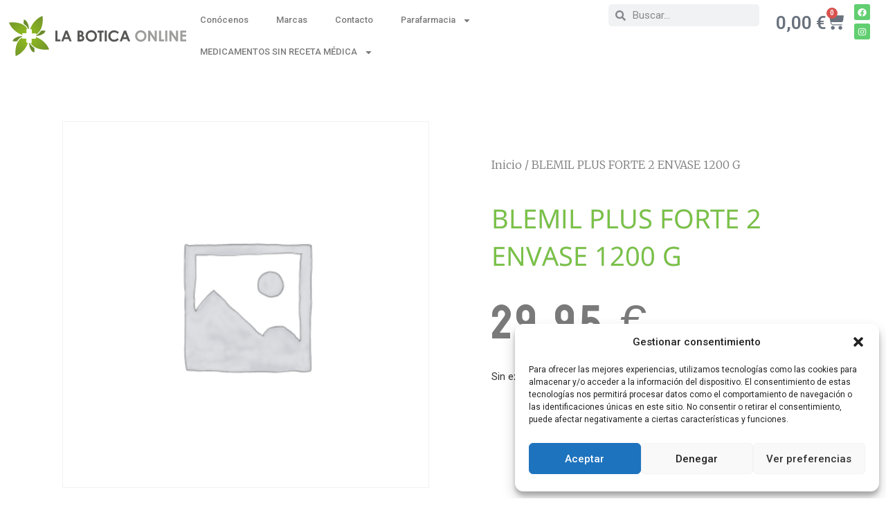

--- FILE ---
content_type: text/html; charset=UTF-8
request_url: https://www.laboticaonline.es/producto/blemil-plus-forte-2-envase-1200-g/
body_size: 31952
content:
<!doctype html>
<html lang="es" prefix="og: https://ogp.me/ns#">
<head>
	<meta charset="UTF-8">
	<meta name="viewport" content="width=device-width, initial-scale=1">
	<link rel="profile" href="https://gmpg.org/xfn/11">
	
<!-- Optimización para motores de búsqueda de Rank Math -  https://rankmath.com/ -->
<title>BLEMIL PLUS FORTE 2 ENVASE 1200 G - La botica online</title>
<meta name="robots" content="index, follow, max-snippet:-1, max-video-preview:-1, max-image-preview:large"/>
<link rel="canonical" href="https://www.laboticaonline.es/producto/blemil-plus-forte-2-envase-1200-g/" />
<meta property="og:locale" content="es_ES" />
<meta property="og:type" content="product" />
<meta property="og:title" content="BLEMIL PLUS FORTE 2 ENVASE 1200 G - La botica online" />
<meta property="og:url" content="https://www.laboticaonline.es/producto/blemil-plus-forte-2-envase-1200-g/" />
<meta property="og:site_name" content="La botica online" />
<meta property="og:updated_time" content="2025-11-22T11:18:35+01:00" />
<meta property="product:price:amount" content="29.95" />
<meta property="product:price:currency" content="EUR" />
<meta name="twitter:card" content="summary_large_image" />
<meta name="twitter:title" content="BLEMIL PLUS FORTE 2 ENVASE 1200 G - La botica online" />
<script type="application/ld+json" class="rank-math-schema">{"@context":"https://schema.org","@graph":[{"@type":"Organization","@id":"https://www.laboticaonline.es/#organization","name":"La botica online","logo":{"@type":"ImageObject","@id":"https://www.laboticaonline.es/#logo","url":"https://www.laboticaonline.es/wp-content/uploads/2022/07/logo_a-1.svg","contentUrl":"https://www.laboticaonline.es/wp-content/uploads/2022/07/logo_a-1.svg","caption":"La botica online","inLanguage":"es"}},{"@type":"WebSite","@id":"https://www.laboticaonline.es/#website","url":"https://www.laboticaonline.es","name":"La botica online","publisher":{"@id":"https://www.laboticaonline.es/#organization"},"inLanguage":"es"},{"@type":"ItemPage","@id":"https://www.laboticaonline.es/producto/blemil-plus-forte-2-envase-1200-g/#webpage","url":"https://www.laboticaonline.es/producto/blemil-plus-forte-2-envase-1200-g/","name":"BLEMIL PLUS FORTE 2 ENVASE 1200 G - La botica online","datePublished":"2025-11-22T11:18:33+01:00","dateModified":"2025-11-22T11:18:35+01:00","isPartOf":{"@id":"https://www.laboticaonline.es/#website"},"inLanguage":"es"},{"@type":"Product","name":"BLEMIL PLUS FORTE 2 ENVASE 1200 G - La botica online","sku":"168972","category":"","mainEntityOfPage":{"@id":"https://www.laboticaonline.es/producto/blemil-plus-forte-2-envase-1200-g/#webpage"},"offers":{"@type":"Offer","price":"29.95","priceCurrency":"EUR","priceValidUntil":"2027-12-31","availability":"https://schema.org/OutOfStock","itemCondition":"NewCondition","url":"https://www.laboticaonline.es/producto/blemil-plus-forte-2-envase-1200-g/","seller":{"@type":"Organization","@id":"https://www.laboticaonline.es/","name":"La botica online","url":"https://www.laboticaonline.es","logo":""},"priceSpecification":{"price":"29.95","priceCurrency":"EUR","valueAddedTaxIncluded":"true"}},"@id":"https://www.laboticaonline.es/producto/blemil-plus-forte-2-envase-1200-g/#richSnippet"}]}</script>
<!-- /Plugin Rank Math WordPress SEO -->

<link rel='dns-prefetch' href='//www.googletagmanager.com' />
<link rel="alternate" type="application/rss+xml" title="La botica online &raquo; Feed" href="https://www.laboticaonline.es/feed/" />
<link rel="alternate" title="oEmbed (JSON)" type="application/json+oembed" href="https://www.laboticaonline.es/wp-json/oembed/1.0/embed?url=https%3A%2F%2Fwww.laboticaonline.es%2Fproducto%2Fblemil-plus-forte-2-envase-1200-g%2F" />
<link rel="alternate" title="oEmbed (XML)" type="text/xml+oembed" href="https://www.laboticaonline.es/wp-json/oembed/1.0/embed?url=https%3A%2F%2Fwww.laboticaonline.es%2Fproducto%2Fblemil-plus-forte-2-envase-1200-g%2F&#038;format=xml" />
<style id='wp-img-auto-sizes-contain-inline-css'>
img:is([sizes=auto i],[sizes^="auto," i]){contain-intrinsic-size:3000px 1500px}
/*# sourceURL=wp-img-auto-sizes-contain-inline-css */
</style>
<style id='wp-emoji-styles-inline-css'>

	img.wp-smiley, img.emoji {
		display: inline !important;
		border: none !important;
		box-shadow: none !important;
		height: 1em !important;
		width: 1em !important;
		margin: 0 0.07em !important;
		vertical-align: -0.1em !important;
		background: none !important;
		padding: 0 !important;
	}
/*# sourceURL=wp-emoji-styles-inline-css */
</style>
<link rel='stylesheet' id='wp-block-library-css' href='https://www.laboticaonline.es/wp-includes/css/dist/block-library/style.min.css?ver=6.9' media='all' />
<link rel='stylesheet' id='wc-blocks-style-css' href='https://www.laboticaonline.es/wp-content/plugins/woocommerce/assets/client/blocks/wc-blocks.css?ver=wc-9.7.2' media='all' />
<style id='global-styles-inline-css'>
:root{--wp--preset--aspect-ratio--square: 1;--wp--preset--aspect-ratio--4-3: 4/3;--wp--preset--aspect-ratio--3-4: 3/4;--wp--preset--aspect-ratio--3-2: 3/2;--wp--preset--aspect-ratio--2-3: 2/3;--wp--preset--aspect-ratio--16-9: 16/9;--wp--preset--aspect-ratio--9-16: 9/16;--wp--preset--color--black: #000000;--wp--preset--color--cyan-bluish-gray: #abb8c3;--wp--preset--color--white: #ffffff;--wp--preset--color--pale-pink: #f78da7;--wp--preset--color--vivid-red: #cf2e2e;--wp--preset--color--luminous-vivid-orange: #ff6900;--wp--preset--color--luminous-vivid-amber: #fcb900;--wp--preset--color--light-green-cyan: #7bdcb5;--wp--preset--color--vivid-green-cyan: #00d084;--wp--preset--color--pale-cyan-blue: #8ed1fc;--wp--preset--color--vivid-cyan-blue: #0693e3;--wp--preset--color--vivid-purple: #9b51e0;--wp--preset--gradient--vivid-cyan-blue-to-vivid-purple: linear-gradient(135deg,rgb(6,147,227) 0%,rgb(155,81,224) 100%);--wp--preset--gradient--light-green-cyan-to-vivid-green-cyan: linear-gradient(135deg,rgb(122,220,180) 0%,rgb(0,208,130) 100%);--wp--preset--gradient--luminous-vivid-amber-to-luminous-vivid-orange: linear-gradient(135deg,rgb(252,185,0) 0%,rgb(255,105,0) 100%);--wp--preset--gradient--luminous-vivid-orange-to-vivid-red: linear-gradient(135deg,rgb(255,105,0) 0%,rgb(207,46,46) 100%);--wp--preset--gradient--very-light-gray-to-cyan-bluish-gray: linear-gradient(135deg,rgb(238,238,238) 0%,rgb(169,184,195) 100%);--wp--preset--gradient--cool-to-warm-spectrum: linear-gradient(135deg,rgb(74,234,220) 0%,rgb(151,120,209) 20%,rgb(207,42,186) 40%,rgb(238,44,130) 60%,rgb(251,105,98) 80%,rgb(254,248,76) 100%);--wp--preset--gradient--blush-light-purple: linear-gradient(135deg,rgb(255,206,236) 0%,rgb(152,150,240) 100%);--wp--preset--gradient--blush-bordeaux: linear-gradient(135deg,rgb(254,205,165) 0%,rgb(254,45,45) 50%,rgb(107,0,62) 100%);--wp--preset--gradient--luminous-dusk: linear-gradient(135deg,rgb(255,203,112) 0%,rgb(199,81,192) 50%,rgb(65,88,208) 100%);--wp--preset--gradient--pale-ocean: linear-gradient(135deg,rgb(255,245,203) 0%,rgb(182,227,212) 50%,rgb(51,167,181) 100%);--wp--preset--gradient--electric-grass: linear-gradient(135deg,rgb(202,248,128) 0%,rgb(113,206,126) 100%);--wp--preset--gradient--midnight: linear-gradient(135deg,rgb(2,3,129) 0%,rgb(40,116,252) 100%);--wp--preset--font-size--small: 13px;--wp--preset--font-size--medium: 20px;--wp--preset--font-size--large: 36px;--wp--preset--font-size--x-large: 42px;--wp--preset--font-family--inter: "Inter", sans-serif;--wp--preset--font-family--cardo: Cardo;--wp--preset--spacing--20: 0.44rem;--wp--preset--spacing--30: 0.67rem;--wp--preset--spacing--40: 1rem;--wp--preset--spacing--50: 1.5rem;--wp--preset--spacing--60: 2.25rem;--wp--preset--spacing--70: 3.38rem;--wp--preset--spacing--80: 5.06rem;--wp--preset--shadow--natural: 6px 6px 9px rgba(0, 0, 0, 0.2);--wp--preset--shadow--deep: 12px 12px 50px rgba(0, 0, 0, 0.4);--wp--preset--shadow--sharp: 6px 6px 0px rgba(0, 0, 0, 0.2);--wp--preset--shadow--outlined: 6px 6px 0px -3px rgb(255, 255, 255), 6px 6px rgb(0, 0, 0);--wp--preset--shadow--crisp: 6px 6px 0px rgb(0, 0, 0);}:where(.is-layout-flex){gap: 0.5em;}:where(.is-layout-grid){gap: 0.5em;}body .is-layout-flex{display: flex;}.is-layout-flex{flex-wrap: wrap;align-items: center;}.is-layout-flex > :is(*, div){margin: 0;}body .is-layout-grid{display: grid;}.is-layout-grid > :is(*, div){margin: 0;}:where(.wp-block-columns.is-layout-flex){gap: 2em;}:where(.wp-block-columns.is-layout-grid){gap: 2em;}:where(.wp-block-post-template.is-layout-flex){gap: 1.25em;}:where(.wp-block-post-template.is-layout-grid){gap: 1.25em;}.has-black-color{color: var(--wp--preset--color--black) !important;}.has-cyan-bluish-gray-color{color: var(--wp--preset--color--cyan-bluish-gray) !important;}.has-white-color{color: var(--wp--preset--color--white) !important;}.has-pale-pink-color{color: var(--wp--preset--color--pale-pink) !important;}.has-vivid-red-color{color: var(--wp--preset--color--vivid-red) !important;}.has-luminous-vivid-orange-color{color: var(--wp--preset--color--luminous-vivid-orange) !important;}.has-luminous-vivid-amber-color{color: var(--wp--preset--color--luminous-vivid-amber) !important;}.has-light-green-cyan-color{color: var(--wp--preset--color--light-green-cyan) !important;}.has-vivid-green-cyan-color{color: var(--wp--preset--color--vivid-green-cyan) !important;}.has-pale-cyan-blue-color{color: var(--wp--preset--color--pale-cyan-blue) !important;}.has-vivid-cyan-blue-color{color: var(--wp--preset--color--vivid-cyan-blue) !important;}.has-vivid-purple-color{color: var(--wp--preset--color--vivid-purple) !important;}.has-black-background-color{background-color: var(--wp--preset--color--black) !important;}.has-cyan-bluish-gray-background-color{background-color: var(--wp--preset--color--cyan-bluish-gray) !important;}.has-white-background-color{background-color: var(--wp--preset--color--white) !important;}.has-pale-pink-background-color{background-color: var(--wp--preset--color--pale-pink) !important;}.has-vivid-red-background-color{background-color: var(--wp--preset--color--vivid-red) !important;}.has-luminous-vivid-orange-background-color{background-color: var(--wp--preset--color--luminous-vivid-orange) !important;}.has-luminous-vivid-amber-background-color{background-color: var(--wp--preset--color--luminous-vivid-amber) !important;}.has-light-green-cyan-background-color{background-color: var(--wp--preset--color--light-green-cyan) !important;}.has-vivid-green-cyan-background-color{background-color: var(--wp--preset--color--vivid-green-cyan) !important;}.has-pale-cyan-blue-background-color{background-color: var(--wp--preset--color--pale-cyan-blue) !important;}.has-vivid-cyan-blue-background-color{background-color: var(--wp--preset--color--vivid-cyan-blue) !important;}.has-vivid-purple-background-color{background-color: var(--wp--preset--color--vivid-purple) !important;}.has-black-border-color{border-color: var(--wp--preset--color--black) !important;}.has-cyan-bluish-gray-border-color{border-color: var(--wp--preset--color--cyan-bluish-gray) !important;}.has-white-border-color{border-color: var(--wp--preset--color--white) !important;}.has-pale-pink-border-color{border-color: var(--wp--preset--color--pale-pink) !important;}.has-vivid-red-border-color{border-color: var(--wp--preset--color--vivid-red) !important;}.has-luminous-vivid-orange-border-color{border-color: var(--wp--preset--color--luminous-vivid-orange) !important;}.has-luminous-vivid-amber-border-color{border-color: var(--wp--preset--color--luminous-vivid-amber) !important;}.has-light-green-cyan-border-color{border-color: var(--wp--preset--color--light-green-cyan) !important;}.has-vivid-green-cyan-border-color{border-color: var(--wp--preset--color--vivid-green-cyan) !important;}.has-pale-cyan-blue-border-color{border-color: var(--wp--preset--color--pale-cyan-blue) !important;}.has-vivid-cyan-blue-border-color{border-color: var(--wp--preset--color--vivid-cyan-blue) !important;}.has-vivid-purple-border-color{border-color: var(--wp--preset--color--vivid-purple) !important;}.has-vivid-cyan-blue-to-vivid-purple-gradient-background{background: var(--wp--preset--gradient--vivid-cyan-blue-to-vivid-purple) !important;}.has-light-green-cyan-to-vivid-green-cyan-gradient-background{background: var(--wp--preset--gradient--light-green-cyan-to-vivid-green-cyan) !important;}.has-luminous-vivid-amber-to-luminous-vivid-orange-gradient-background{background: var(--wp--preset--gradient--luminous-vivid-amber-to-luminous-vivid-orange) !important;}.has-luminous-vivid-orange-to-vivid-red-gradient-background{background: var(--wp--preset--gradient--luminous-vivid-orange-to-vivid-red) !important;}.has-very-light-gray-to-cyan-bluish-gray-gradient-background{background: var(--wp--preset--gradient--very-light-gray-to-cyan-bluish-gray) !important;}.has-cool-to-warm-spectrum-gradient-background{background: var(--wp--preset--gradient--cool-to-warm-spectrum) !important;}.has-blush-light-purple-gradient-background{background: var(--wp--preset--gradient--blush-light-purple) !important;}.has-blush-bordeaux-gradient-background{background: var(--wp--preset--gradient--blush-bordeaux) !important;}.has-luminous-dusk-gradient-background{background: var(--wp--preset--gradient--luminous-dusk) !important;}.has-pale-ocean-gradient-background{background: var(--wp--preset--gradient--pale-ocean) !important;}.has-electric-grass-gradient-background{background: var(--wp--preset--gradient--electric-grass) !important;}.has-midnight-gradient-background{background: var(--wp--preset--gradient--midnight) !important;}.has-small-font-size{font-size: var(--wp--preset--font-size--small) !important;}.has-medium-font-size{font-size: var(--wp--preset--font-size--medium) !important;}.has-large-font-size{font-size: var(--wp--preset--font-size--large) !important;}.has-x-large-font-size{font-size: var(--wp--preset--font-size--x-large) !important;}
/*# sourceURL=global-styles-inline-css */
</style>

<style id='classic-theme-styles-inline-css'>
/*! This file is auto-generated */
.wp-block-button__link{color:#fff;background-color:#32373c;border-radius:9999px;box-shadow:none;text-decoration:none;padding:calc(.667em + 2px) calc(1.333em + 2px);font-size:1.125em}.wp-block-file__button{background:#32373c;color:#fff;text-decoration:none}
/*# sourceURL=/wp-includes/css/classic-themes.min.css */
</style>
<link rel='stylesheet' id='photoswipe-css' href='https://www.laboticaonline.es/wp-content/plugins/woocommerce/assets/css/photoswipe/photoswipe.min.css?ver=9.7.2' media='all' />
<link rel='stylesheet' id='photoswipe-default-skin-css' href='https://www.laboticaonline.es/wp-content/plugins/woocommerce/assets/css/photoswipe/default-skin/default-skin.min.css?ver=9.7.2' media='all' />
<link rel='stylesheet' id='woocommerce-layout-css' href='https://www.laboticaonline.es/wp-content/plugins/woocommerce/assets/css/woocommerce-layout.css?ver=9.7.2' media='all' />
<link rel='stylesheet' id='woocommerce-smallscreen-css' href='https://www.laboticaonline.es/wp-content/plugins/woocommerce/assets/css/woocommerce-smallscreen.css?ver=9.7.2' media='only screen and (max-width: 768px)' />
<link rel='stylesheet' id='woocommerce-general-css' href='https://www.laboticaonline.es/wp-content/plugins/woocommerce/assets/css/woocommerce.css?ver=9.7.2' media='all' />
<style id='woocommerce-inline-inline-css'>
.woocommerce form .form-row .required { visibility: visible; }
/*# sourceURL=woocommerce-inline-inline-css */
</style>
<link rel='stylesheet' id='cmplz-general-css' href='https://www.laboticaonline.es/wp-content/plugins/complianz-gdpr/assets/css/cookieblocker.min.css?ver=1726226417' media='all' />
<link rel='stylesheet' id='brands-styles-css' href='https://www.laboticaonline.es/wp-content/plugins/woocommerce/assets/css/brands.css?ver=9.7.2' media='all' />
<link rel='stylesheet' id='hello-elementor-css' href='https://www.laboticaonline.es/wp-content/themes/hello-elementor/style.min.css?ver=3.1.1' media='all' />
<link rel='stylesheet' id='hello-elementor-theme-style-css' href='https://www.laboticaonline.es/wp-content/themes/hello-elementor/theme.min.css?ver=3.1.1' media='all' />
<link rel='stylesheet' id='hello-elementor-header-footer-css' href='https://www.laboticaonline.es/wp-content/themes/hello-elementor/header-footer.min.css?ver=3.1.1' media='all' />
<link rel='stylesheet' id='elementor-frontend-css' href='https://www.laboticaonline.es/wp-content/uploads/elementor/css/custom-frontend.min.css?ver=1767854253' media='all' />
<link rel='stylesheet' id='elementor-post-46-css' href='https://www.laboticaonline.es/wp-content/uploads/elementor/css/post-46.css?ver=1767854254' media='all' />
<link rel='stylesheet' id='widget-image-css' href='https://www.laboticaonline.es/wp-content/plugins/elementor/assets/css/widget-image.min.css?ver=3.24.4' media='all' />
<link rel='stylesheet' id='widget-nav-menu-css' href='https://www.laboticaonline.es/wp-content/uploads/elementor/css/custom-pro-widget-nav-menu.min.css?ver=1767854253' media='all' />
<link rel='stylesheet' id='widget-theme-elements-css' href='https://www.laboticaonline.es/wp-content/plugins/elementor-pro/assets/css/widget-theme-elements.min.css?ver=3.24.2' media='all' />
<link rel='stylesheet' id='widget-social-icons-css' href='https://www.laboticaonline.es/wp-content/plugins/elementor/assets/css/widget-social-icons.min.css?ver=3.24.4' media='all' />
<link rel='stylesheet' id='e-apple-webkit-css' href='https://www.laboticaonline.es/wp-content/plugins/elementor/assets/css/conditionals/apple-webkit.min.css?ver=3.24.4' media='all' />
<link rel='stylesheet' id='widget-text-editor-css' href='https://www.laboticaonline.es/wp-content/plugins/elementor/assets/css/widget-text-editor.min.css?ver=3.24.4' media='all' />
<link rel='stylesheet' id='widget-icon-list-css' href='https://www.laboticaonline.es/wp-content/uploads/elementor/css/custom-widget-icon-list.min.css?ver=1767854253' media='all' />
<link rel='stylesheet' id='e-shapes-css' href='https://www.laboticaonline.es/wp-content/plugins/elementor/assets/css/conditionals/shapes.min.css?ver=3.24.4' media='all' />
<link rel='stylesheet' id='widget-spacer-css' href='https://www.laboticaonline.es/wp-content/plugins/elementor/assets/css/widget-spacer.min.css?ver=3.24.4' media='all' />
<link rel='stylesheet' id='swiper-css' href='https://www.laboticaonline.es/wp-content/plugins/elementor/assets/lib/swiper/v8/css/swiper.min.css?ver=8.4.5' media='all' />
<link rel='stylesheet' id='e-swiper-css' href='https://www.laboticaonline.es/wp-content/plugins/elementor/assets/css/conditionals/e-swiper.min.css?ver=3.24.4' media='all' />
<link rel='stylesheet' id='elementor-pro-css' href='https://www.laboticaonline.es/wp-content/uploads/elementor/css/custom-pro-frontend.min.css?ver=1767854254' media='all' />
<link rel='stylesheet' id='elementor-post-150-css' href='https://www.laboticaonline.es/wp-content/uploads/elementor/css/post-150.css?ver=1767854254' media='all' />
<link rel='stylesheet' id='elementor-post-349-css' href='https://www.laboticaonline.es/wp-content/uploads/elementor/css/post-349.css?ver=1767854254' media='all' />
<link rel='stylesheet' id='elementor-post-27706-css' href='https://www.laboticaonline.es/wp-content/uploads/elementor/css/post-27706.css?ver=1767854254' media='all' />
<link rel='stylesheet' id='widget-woocommerce-css' href='https://www.laboticaonline.es/wp-content/plugins/elementor-pro/assets/css/widget-woocommerce.min.css?ver=3.24.2' media='all' />
<link rel='stylesheet' id='pwb-styles-frontend-css' href='https://www.laboticaonline.es/wp-content/plugins/perfect-woocommerce-brands/build/frontend/css/style.css?ver=3.4.3' media='all' />
<link rel='stylesheet' id='joinchat-css' href='https://www.laboticaonline.es/wp-content/plugins/creame-whatsapp-me/public/css/joinchat.min.css?ver=5.1.7' media='all' />
<link rel='stylesheet' id='wcfm_enquiry_tab_css-css' href='https://www.laboticaonline.es/wp-content/plugins/wc-frontend-manager/assets/css/min/enquiry/wcfm-style-enquiry-tab.css?ver=6.7.15' media='all' />
<link rel='stylesheet' id='wcfm_product_multivendor_css-css' href='https://www.laboticaonline.es/wp-content/plugins/wc-multivendor-marketplace/assets/css/product_multivendor/wcfmmp-style-product-multivendor.css?ver=6.7.15' media='all' />
<link rel='stylesheet' id='jquery-ui-style-css' href='https://www.laboticaonline.es/wp-content/plugins/woocommerce/assets/css/jquery-ui/jquery-ui.min.css?ver=9.7.2' media='all' />
<link rel='stylesheet' id='wcfm_fa_icon_css-css' href='https://www.laboticaonline.es/wp-content/plugins/wc-frontend-manager/assets/fonts/font-awesome/css/wcfmicon.min.css?ver=6.7.15' media='all' />
<link rel='stylesheet' id='wcfm_core_css-css' href='https://www.laboticaonline.es/wp-content/plugins/wc-frontend-manager/assets/css/min/wcfm-style-core.css?ver=6.7.15' media='all' />
<link rel='stylesheet' id='wcfmmp_product_css-css' href='https://www.laboticaonline.es/wp-content/plugins/wc-multivendor-marketplace/assets/css/min/store/wcfmmp-style-product.css?ver=3.6.13' media='all' />
<link rel='stylesheet' id='google-fonts-1-css' href='https://fonts.googleapis.com/css?family=Roboto+Flex%3A100%2C100italic%2C200%2C200italic%2C300%2C300italic%2C400%2C400italic%2C500%2C500italic%2C600%2C600italic%2C700%2C700italic%2C800%2C800italic%2C900%2C900italic%7CRoboto%3A100%2C100italic%2C200%2C200italic%2C300%2C300italic%2C400%2C400italic%2C500%2C500italic%2C600%2C600italic%2C700%2C700italic%2C800%2C800italic%2C900%2C900italic%7CMerriweather%3A100%2C100italic%2C200%2C200italic%2C300%2C300italic%2C400%2C400italic%2C500%2C500italic%2C600%2C600italic%2C700%2C700italic%2C800%2C800italic%2C900%2C900italic%7CBayon%3A100%2C100italic%2C200%2C200italic%2C300%2C300italic%2C400%2C400italic%2C500%2C500italic%2C600%2C600italic%2C700%2C700italic%2C800%2C800italic%2C900%2C900italic%7CArchivo+Narrow%3A100%2C100italic%2C200%2C200italic%2C300%2C300italic%2C400%2C400italic%2C500%2C500italic%2C600%2C600italic%2C700%2C700italic%2C800%2C800italic%2C900%2C900italic&#038;display=auto&#038;ver=6.9' media='all' />
<link rel='stylesheet' id='google-earlyaccess-2-css' href='https://fonts.googleapis.com/earlyaccess/opensanshebrew.css?ver=6.9' media='all' />
<link rel="preconnect" href="https://fonts.gstatic.com/" crossorigin><script src="https://www.laboticaonline.es/wp-includes/js/jquery/jquery.min.js?ver=3.7.1" id="jquery-core-js"></script>
<script src="https://www.laboticaonline.es/wp-includes/js/jquery/jquery-migrate.min.js?ver=3.4.1" id="jquery-migrate-js"></script>
<script src="https://www.laboticaonline.es/wp-content/plugins/woocommerce/assets/js/jquery-blockui/jquery.blockUI.min.js?ver=2.7.0-wc.9.7.2" id="jquery-blockui-js" defer data-wp-strategy="defer"></script>
<script id="wc-add-to-cart-js-extra">
var wc_add_to_cart_params = {"ajax_url":"/wp-admin/admin-ajax.php","wc_ajax_url":"/?wc-ajax=%%endpoint%%","i18n_view_cart":"Ver carrito","cart_url":"https://www.laboticaonline.es/carrito/","is_cart":"","cart_redirect_after_add":"no"};
//# sourceURL=wc-add-to-cart-js-extra
</script>
<script src="https://www.laboticaonline.es/wp-content/plugins/woocommerce/assets/js/frontend/add-to-cart.min.js?ver=9.7.2" id="wc-add-to-cart-js" defer data-wp-strategy="defer"></script>
<script src="https://www.laboticaonline.es/wp-content/plugins/woocommerce/assets/js/zoom/jquery.zoom.min.js?ver=1.7.21-wc.9.7.2" id="zoom-js" defer data-wp-strategy="defer"></script>
<script src="https://www.laboticaonline.es/wp-content/plugins/woocommerce/assets/js/flexslider/jquery.flexslider.min.js?ver=2.7.2-wc.9.7.2" id="flexslider-js" defer data-wp-strategy="defer"></script>
<script src="https://www.laboticaonline.es/wp-content/plugins/woocommerce/assets/js/photoswipe/photoswipe.min.js?ver=4.1.1-wc.9.7.2" id="photoswipe-js" defer data-wp-strategy="defer"></script>
<script src="https://www.laboticaonline.es/wp-content/plugins/woocommerce/assets/js/photoswipe/photoswipe-ui-default.min.js?ver=4.1.1-wc.9.7.2" id="photoswipe-ui-default-js" defer data-wp-strategy="defer"></script>
<script id="wc-single-product-js-extra">
var wc_single_product_params = {"i18n_required_rating_text":"Por favor elige una puntuaci\u00f3n","i18n_rating_options":["1 de 5 estrellas","2 de 5 estrellas","3 de 5 estrellas","4 de 5 estrellas","5 de 5 estrellas"],"i18n_product_gallery_trigger_text":"Ver galer\u00eda de im\u00e1genes a pantalla completa","review_rating_required":"yes","flexslider":{"rtl":false,"animation":"slide","smoothHeight":true,"directionNav":false,"controlNav":"thumbnails","slideshow":false,"animationSpeed":500,"animationLoop":false,"allowOneSlide":false},"zoom_enabled":"1","zoom_options":[],"photoswipe_enabled":"1","photoswipe_options":{"shareEl":false,"closeOnScroll":false,"history":false,"hideAnimationDuration":0,"showAnimationDuration":0},"flexslider_enabled":"1"};
//# sourceURL=wc-single-product-js-extra
</script>
<script src="https://www.laboticaonline.es/wp-content/plugins/woocommerce/assets/js/frontend/single-product.min.js?ver=9.7.2" id="wc-single-product-js" defer data-wp-strategy="defer"></script>
<script src="https://www.laboticaonline.es/wp-content/plugins/woocommerce/assets/js/js-cookie/js.cookie.min.js?ver=2.1.4-wc.9.7.2" id="js-cookie-js" defer data-wp-strategy="defer"></script>
<script id="woocommerce-js-extra">
var woocommerce_params = {"ajax_url":"/wp-admin/admin-ajax.php","wc_ajax_url":"/?wc-ajax=%%endpoint%%","i18n_password_show":"Mostrar contrase\u00f1a","i18n_password_hide":"Ocultar contrase\u00f1a"};
//# sourceURL=woocommerce-js-extra
</script>
<script src="https://www.laboticaonline.es/wp-content/plugins/woocommerce/assets/js/frontend/woocommerce.min.js?ver=9.7.2" id="woocommerce-js" defer data-wp-strategy="defer"></script>
<link rel="https://api.w.org/" href="https://www.laboticaonline.es/wp-json/" /><link rel="alternate" title="JSON" type="application/json" href="https://www.laboticaonline.es/wp-json/wp/v2/product/93016" /><link rel="EditURI" type="application/rsd+xml" title="RSD" href="https://www.laboticaonline.es/xmlrpc.php?rsd" />
<meta name="generator" content="WordPress 6.9" />
<link rel='shortlink' href='https://www.laboticaonline.es/?p=93016' />
<meta name="generator" content="Site Kit by Google 1.156.0" />			<style>.cmplz-hidden {
					display: none !important;
				}</style>	<noscript><style>.woocommerce-product-gallery{ opacity: 1 !important; }</style></noscript>
	<meta name="generator" content="Elementor 3.24.4; features: e_font_icon_svg, additional_custom_breakpoints, e_optimized_control_loading, e_element_cache; settings: css_print_method-external, google_font-enabled, font_display-auto">
			<style>
				.e-con.e-parent:nth-of-type(n+4):not(.e-lazyloaded):not(.e-no-lazyload),
				.e-con.e-parent:nth-of-type(n+4):not(.e-lazyloaded):not(.e-no-lazyload) * {
					background-image: none !important;
				}
				@media screen and (max-height: 1024px) {
					.e-con.e-parent:nth-of-type(n+3):not(.e-lazyloaded):not(.e-no-lazyload),
					.e-con.e-parent:nth-of-type(n+3):not(.e-lazyloaded):not(.e-no-lazyload) * {
						background-image: none !important;
					}
				}
				@media screen and (max-height: 640px) {
					.e-con.e-parent:nth-of-type(n+2):not(.e-lazyloaded):not(.e-no-lazyload),
					.e-con.e-parent:nth-of-type(n+2):not(.e-lazyloaded):not(.e-no-lazyload) * {
						background-image: none !important;
					}
				}
			</style>
			<style class='wp-fonts-local'>
@font-face{font-family:Inter;font-style:normal;font-weight:300 900;font-display:fallback;src:url('https://www.laboticaonline.es/wp-content/plugins/woocommerce/assets/fonts/Inter-VariableFont_slnt,wght.woff2') format('woff2');font-stretch:normal;}
@font-face{font-family:Cardo;font-style:normal;font-weight:400;font-display:fallback;src:url('https://www.laboticaonline.es/wp-content/plugins/woocommerce/assets/fonts/cardo_normal_400.woff2') format('woff2');}
</style>
<link rel="icon" href="https://www.laboticaonline.es/wp-content/uploads/2022/07/favicon_farmacia-100x100.png" sizes="32x32" />
<link rel="icon" href="https://www.laboticaonline.es/wp-content/uploads/2022/07/favicon_farmacia-200x200.png" sizes="192x192" />
<link rel="apple-touch-icon" href="https://www.laboticaonline.es/wp-content/uploads/2022/07/favicon_farmacia-200x200.png" />
<meta name="msapplication-TileImage" content="https://www.laboticaonline.es/wp-content/uploads/2022/07/favicon_farmacia.png" />
</head>
<body data-cmplz=1 class="wp-singular product-template-default single single-product postid-93016 wp-custom-logo wp-theme-hello-elementor theme-hello-elementor woocommerce woocommerce-page woocommerce-no-js wcfm-theme-hello-elementor elementor-default elementor-template-full-width elementor-kit-46 elementor-page-27706">


<a class="skip-link screen-reader-text" href="#content">Ir al contenido</a>

		<div data-elementor-type="header" data-elementor-id="150" class="elementor elementor-150 elementor-location-header" data-elementor-post-type="elementor_library">
			<div class="elementor-element elementor-element-f0af7e1 e-con-full e-flex e-con e-parent" data-id="f0af7e1" data-element_type="container">
				<div class="elementor-element elementor-element-468a18d elementor-widget elementor-widget-theme-site-logo elementor-widget-image" data-id="468a18d" data-element_type="widget" data-widget_type="theme-site-logo.default">
				<div class="elementor-widget-container">
									<a href="https://www.laboticaonline.es">
			<img width="455" height="103" src="https://www.laboticaonline.es/wp-content/uploads/2022/07/logo_a-1.svg" class="attachment-full size-full wp-image-47" alt="" />				</a>
									</div>
				</div>
				<div class="elementor-element elementor-element-f5792e9 elementor-nav-menu--stretch elementor-nav-menu--dropdown-tablet elementor-nav-menu__text-align-aside elementor-nav-menu--toggle elementor-nav-menu--burger elementor-widget elementor-widget-nav-menu" data-id="f5792e9" data-element_type="widget" data-settings="{&quot;full_width&quot;:&quot;stretch&quot;,&quot;layout&quot;:&quot;horizontal&quot;,&quot;submenu_icon&quot;:{&quot;value&quot;:&quot;&lt;svg class=\&quot;e-font-icon-svg e-fas-caret-down\&quot; viewBox=\&quot;0 0 320 512\&quot; xmlns=\&quot;http:\/\/www.w3.org\/2000\/svg\&quot;&gt;&lt;path d=\&quot;M31.3 192h257.3c17.8 0 26.7 21.5 14.1 34.1L174.1 354.8c-7.8 7.8-20.5 7.8-28.3 0L17.2 226.1C4.6 213.5 13.5 192 31.3 192z\&quot;&gt;&lt;\/path&gt;&lt;\/svg&gt;&quot;,&quot;library&quot;:&quot;fa-solid&quot;},&quot;toggle&quot;:&quot;burger&quot;}" data-widget_type="nav-menu.default">
				<div class="elementor-widget-container">
						<nav aria-label="Menú" class="elementor-nav-menu--main elementor-nav-menu__container elementor-nav-menu--layout-horizontal e--pointer-underline e--animation-fade">
				<ul id="menu-1-f5792e9" class="elementor-nav-menu"><li class="menu-item menu-item-type-post_type menu-item-object-page menu-item-35365"><a href="https://www.laboticaonline.es/conocenos/" class="elementor-item">Conócenos</a></li>
<li class="menu-item menu-item-type-post_type menu-item-object-page menu-item-340"><a href="https://www.laboticaonline.es/marcas/" class="elementor-item">Marcas</a></li>
<li class="menu-item menu-item-type-post_type menu-item-object-page menu-item-342"><a href="https://www.laboticaonline.es/contacto/" class="elementor-item">Contacto</a></li>
<li class="menu-item menu-item-type-post_type menu-item-object-page menu-item-has-children menu-item-28304"><a href="https://www.laboticaonline.es/parafarmacia/" class="elementor-item">Parafarmacia</a>
<ul class="sub-menu elementor-nav-menu--dropdown">
	<li class="menu-item menu-item-type-taxonomy menu-item-object-product_cat menu-item-has-children menu-item-84610"><a href="https://www.laboticaonline.es/categoria-producto/bebes-y-mamas/" class="elementor-sub-item">BEBES Y MAMAS</a>
	<ul class="sub-menu elementor-nav-menu--dropdown">
		<li class="menu-item menu-item-type-taxonomy menu-item-object-product_cat menu-item-84611"><a href="https://www.laboticaonline.es/categoria-producto/bebes-y-mamas/accesorios-alimentacion-infantil/" class="elementor-sub-item">ACCESORIOS ALIMENTACIÓN INFANTIL</a></li>
		<li class="menu-item menu-item-type-taxonomy menu-item-object-product_cat menu-item-84613"><a href="https://www.laboticaonline.es/categoria-producto/bebes-y-mamas/biberones-y-tetinas/" class="elementor-sub-item">BIBERONES Y TETINAS</a></li>
		<li class="menu-item menu-item-type-taxonomy menu-item-object-product_cat menu-item-84612"><a href="https://www.laboticaonline.es/categoria-producto/bebes-y-mamas/aseo-y-bano-infantil/" class="elementor-sub-item">ASEO Y BAÑO INFANTIL</a></li>
		<li class="menu-item menu-item-type-taxonomy menu-item-object-product_cat menu-item-84614"><a href="https://www.laboticaonline.es/categoria-producto/bebes-y-mamas/canastillas-y-regalos-para-bebes/" class="elementor-sub-item">CANASTILLAS Y REGALOS PARA BEBES</a></li>
		<li class="menu-item menu-item-type-taxonomy menu-item-object-product_cat menu-item-84615"><a href="https://www.laboticaonline.es/categoria-producto/bebes-y-mamas/chupetes-y-cadenitas/" class="elementor-sub-item">CHUPETES Y CADENITAS</a></li>
		<li class="menu-item menu-item-type-taxonomy menu-item-object-product_cat menu-item-84616"><a href="https://www.laboticaonline.es/categoria-producto/bebes-y-mamas/complementos-alimenticios-infantiles/" class="elementor-sub-item">COMPLEMENTOS ALIMENTICIOS INFANTILES</a></li>
		<li class="menu-item menu-item-type-taxonomy menu-item-object-product_cat menu-item-84617"><a href="https://www.laboticaonline.es/categoria-producto/bebes-y-mamas/cuidados-de-la-mama/" class="elementor-sub-item">CUIDADOS DE LA MAMA</a></li>
		<li class="menu-item menu-item-type-taxonomy menu-item-object-product_cat menu-item-84618"><a href="https://www.laboticaonline.es/categoria-producto/bebes-y-mamas/cuidados-del-bebe/" class="elementor-sub-item">CUIDADOS DEL BEBE</a></li>
		<li class="menu-item menu-item-type-taxonomy menu-item-object-product_cat menu-item-84706"><a href="https://www.laboticaonline.es/categoria-producto/bebes-y-mamas/leche-sy-papillas-infantiles/" class="elementor-sub-item">LECHE SY PAPILLAS INFANTILES</a></li>
		<li class="menu-item menu-item-type-taxonomy menu-item-object-product_cat menu-item-84707"><a href="https://www.laboticaonline.es/categoria-producto/bebes-y-mamas/mordedores-y-sonajeros/" class="elementor-sub-item">MORDEDORES Y SONAJEROS</a></li>
		<li class="menu-item menu-item-type-taxonomy menu-item-object-product_cat menu-item-84708"><a href="https://www.laboticaonline.es/categoria-producto/bebes-y-mamas/panales-y-toallitas-infantiles/" class="elementor-sub-item">PAÑALES Y TOALLITAS INFANTILES</a></li>
	</ul>
</li>
	<li class="menu-item menu-item-type-taxonomy menu-item-object-product_cat menu-item-has-children menu-item-84619"><a href="https://www.laboticaonline.es/categoria-producto/capilar/" class="elementor-sub-item">CAPILAR</a>
	<ul class="sub-menu elementor-nav-menu--dropdown">
		<li class="menu-item menu-item-type-taxonomy menu-item-object-product_cat menu-item-84620"><a href="https://www.laboticaonline.es/categoria-producto/capilar/anticaida/" class="elementor-sub-item">ANTICAIDA</a></li>
		<li class="menu-item menu-item-type-taxonomy menu-item-object-product_cat menu-item-84621"><a href="https://www.laboticaonline.es/categoria-producto/capilar/anticaspa/" class="elementor-sub-item">ANTICASPA</a></li>
		<li class="menu-item menu-item-type-taxonomy menu-item-object-product_cat menu-item-84622"><a href="https://www.laboticaonline.es/categoria-producto/capilar/antipiojos/" class="elementor-sub-item">ANTIPIOJOS</a></li>
		<li class="menu-item menu-item-type-taxonomy menu-item-object-product_cat menu-item-84623"><a href="https://www.laboticaonline.es/categoria-producto/capilar/antiseborreicos/" class="elementor-sub-item">ANTISEBORREICOS</a></li>
		<li class="menu-item menu-item-type-taxonomy menu-item-object-product_cat menu-item-84624"><a href="https://www.laboticaonline.es/categoria-producto/capilar/colorantes-decolorantes/" class="elementor-sub-item">COLORANTES – DECOLORANTES</a></li>
		<li class="menu-item menu-item-type-taxonomy menu-item-object-product_cat menu-item-84702"><a href="https://www.laboticaonline.es/categoria-producto/capilar/higiene-y-cuidado-del-cabello/" class="elementor-sub-item">HIGIENE Y CUIDADO DEL CABELLO</a></li>
		<li class="menu-item menu-item-type-taxonomy menu-item-object-product_cat menu-item-84703"><a href="https://www.laboticaonline.es/categoria-producto/capilar/mascarillas-y-exfoliantes-capilares/" class="elementor-sub-item">MASCARILLAS Y EXFOLIANTES CAPILARES</a></li>
	</ul>
</li>
	<li class="menu-item menu-item-type-taxonomy menu-item-object-product_cat menu-item-has-children menu-item-84625"><a href="https://www.laboticaonline.es/categoria-producto/corporal/" class="elementor-sub-item">CORPORAL</a>
	<ul class="sub-menu elementor-nav-menu--dropdown">
		<li class="menu-item menu-item-type-taxonomy menu-item-object-product_cat menu-item-84626"><a href="https://www.laboticaonline.es/categoria-producto/corporal/anticeluliticos-y-antiestrias/" class="elementor-sub-item">ANTICELULÍTICOS Y ANTIESTRÍAS</a></li>
		<li class="menu-item menu-item-type-taxonomy menu-item-object-product_cat menu-item-84699"><a href="https://www.laboticaonline.es/categoria-producto/corporal/higiene-y-exfoliantes-corporales/" class="elementor-sub-item">HIGIENE Y EXFOLIANTES CORPORALES</a></li>
		<li class="menu-item menu-item-type-taxonomy menu-item-object-product_cat menu-item-84627"><a href="https://www.laboticaonline.es/categoria-producto/corporal/cicatrices/" class="elementor-sub-item">CICATRICES</a></li>
		<li class="menu-item menu-item-type-taxonomy menu-item-object-product_cat menu-item-84628"><a href="https://www.laboticaonline.es/categoria-producto/corporal/cuidado-de-manos-y-unas/" class="elementor-sub-item">CUIDADO DE MANOS Y UÑAS</a></li>
		<li class="menu-item menu-item-type-taxonomy menu-item-object-product_cat menu-item-84629"><a href="https://www.laboticaonline.es/categoria-producto/corporal/cuidado-de-pies/" class="elementor-sub-item">CUIDADO DE PIES</a></li>
		<li class="menu-item menu-item-type-taxonomy menu-item-object-product_cat menu-item-84630"><a href="https://www.laboticaonline.es/categoria-producto/corporal/depilatorios-decolorantes/" class="elementor-sub-item">DEPILATORIOS – DECOLORANTES</a></li>
		<li class="menu-item menu-item-type-taxonomy menu-item-object-product_cat menu-item-84631"><a href="https://www.laboticaonline.es/categoria-producto/corporal/desodorantes-antitranspirantes/" class="elementor-sub-item">DESODORANTES – ANTITRANSPIRANTES</a></li>
		<li class="menu-item menu-item-type-taxonomy menu-item-object-product_cat menu-item-84696"><a href="https://www.laboticaonline.es/categoria-producto/corporal/hidratantes-corporales/" class="elementor-sub-item">HIDRATANTES CORPORALES</a></li>
		<li class="menu-item menu-item-type-taxonomy menu-item-object-product_cat menu-item-84697"><a href="https://www.laboticaonline.es/categoria-producto/corporal/higiene-nasal/" class="elementor-sub-item">HIGIENE NASAL</a></li>
		<li class="menu-item menu-item-type-taxonomy menu-item-object-product_cat menu-item-84698"><a href="https://www.laboticaonline.es/categoria-producto/corporal/higiene-y-cuidado-intimo/" class="elementor-sub-item">HIGIENE Y CUIDADO ÍNTIMO</a></li>
		<li class="menu-item menu-item-type-taxonomy menu-item-object-product_cat menu-item-84700"><a href="https://www.laboticaonline.es/categoria-producto/corporal/ofertas-corporales/" class="elementor-sub-item">OFERTAS CORPORALES</a></li>
		<li class="menu-item menu-item-type-taxonomy menu-item-object-product_cat menu-item-84732"><a href="https://www.laboticaonline.es/categoria-producto/corporal/pendientes/" class="elementor-sub-item">PENDIENTES</a></li>
		<li class="menu-item menu-item-type-taxonomy menu-item-object-product_cat menu-item-84734"><a href="https://www.laboticaonline.es/categoria-producto/corporal/tratamientos-especificos/" class="elementor-sub-item">TRATAMIENTOS ESPECÍFICOS</a></li>
		<li class="menu-item menu-item-type-taxonomy menu-item-object-product_cat menu-item-84735"><a href="https://www.laboticaonline.es/categoria-producto/corporal/utensilios/" class="elementor-sub-item">UTENSILIOS</a></li>
	</ul>
</li>
	<li class="menu-item menu-item-type-taxonomy menu-item-object-product_cat menu-item-has-children menu-item-84632"><a href="https://www.laboticaonline.es/categoria-producto/dental/" class="elementor-sub-item">DENTAL</a>
	<ul class="sub-menu elementor-nav-menu--dropdown">
		<li class="menu-item menu-item-type-taxonomy menu-item-object-product_cat menu-item-84633"><a href="https://www.laboticaonline.es/categoria-producto/dental/accesorios-dentales/" class="elementor-sub-item">ACCESORIOS DENTALES</a></li>
		<li class="menu-item menu-item-type-taxonomy menu-item-object-product_cat menu-item-84634"><a href="https://www.laboticaonline.es/categoria-producto/dental/cepillos-dentales/" class="elementor-sub-item">CEPILLOS DENTALES</a></li>
		<li class="menu-item menu-item-type-taxonomy menu-item-object-product_cat menu-item-84729"><a href="https://www.laboticaonline.es/categoria-producto/dental/pastas-colutorios/" class="elementor-sub-item">PASTAS</a></li>
		<li class="menu-item menu-item-type-taxonomy menu-item-object-product_cat menu-item-84635"><a href="https://www.laboticaonline.es/categoria-producto/dental/colutorios/" class="elementor-sub-item">COLUTORIOS</a></li>
		<li class="menu-item menu-item-type-taxonomy menu-item-object-product_cat menu-item-84701"><a href="https://www.laboticaonline.es/categoria-producto/dental/higiene-bucal-infantil/" class="elementor-sub-item">HIGIENE BUCAL INFANTIL</a></li>
		<li class="menu-item menu-item-type-taxonomy menu-item-object-product_cat menu-item-84730"><a href="https://www.laboticaonline.es/categoria-producto/dental/protesis-dentales/" class="elementor-sub-item">PROTESIS DENTALES</a></li>
		<li class="menu-item menu-item-type-taxonomy menu-item-object-product_cat menu-item-84731"><a href="https://www.laboticaonline.es/categoria-producto/dental/tratamientos-bucales/" class="elementor-sub-item">TRATAMIENTOS BUCALES</a></li>
	</ul>
</li>
	<li class="menu-item menu-item-type-taxonomy menu-item-object-product_cat menu-item-has-children menu-item-84660"><a href="https://www.laboticaonline.es/categoria-producto/facial/" class="elementor-sub-item">DERMOCOSMÉTICA FACIAL</a>
	<ul class="sub-menu elementor-nav-menu--dropdown">
		<li class="menu-item menu-item-type-taxonomy menu-item-object-product_cat menu-item-84637"><a href="https://www.laboticaonline.es/categoria-producto/facial/acne/" class="elementor-sub-item">ACNÉ</a></li>
		<li class="menu-item menu-item-type-taxonomy menu-item-object-product_cat menu-item-84638"><a href="https://www.laboticaonline.es/categoria-producto/facial/ampollas/" class="elementor-sub-item">AMPOLLAS</a></li>
		<li class="menu-item menu-item-type-taxonomy menu-item-object-product_cat menu-item-84639"><a href="https://www.laboticaonline.es/categoria-producto/facial/antiedad/" class="elementor-sub-item">ANTIEDAD</a></li>
		<li class="menu-item menu-item-type-taxonomy menu-item-object-product_cat menu-item-84640"><a href="https://www.laboticaonline.es/categoria-producto/facial/antimanchas-despigmentantes/" class="elementor-sub-item">ANTIMANCHAS – DESPIGMENTANTES</a></li>
		<li class="menu-item menu-item-type-taxonomy menu-item-object-product_cat menu-item-84641"><a href="https://www.laboticaonline.es/categoria-producto/facial/contorno-de-ojos/" class="elementor-sub-item">CONTORNO DE OJOS, PESTAÑAS Y CEJAS</a></li>
		<li class="menu-item menu-item-type-taxonomy menu-item-object-product_cat menu-item-84661"><a href="https://www.laboticaonline.es/categoria-producto/facial/hidratacion/" class="elementor-sub-item">HIDRATACIÓN</a></li>
		<li class="menu-item menu-item-type-taxonomy menu-item-object-product_cat menu-item-84662"><a href="https://www.laboticaonline.es/categoria-producto/facial/hombre/" class="elementor-sub-item">HOMBRE</a></li>
		<li class="menu-item menu-item-type-taxonomy menu-item-object-product_cat menu-item-84664"><a href="https://www.laboticaonline.es/categoria-producto/facial/labiales/" class="elementor-sub-item">LABIALES</a></li>
		<li class="menu-item menu-item-type-taxonomy menu-item-object-product_cat menu-item-84665"><a href="https://www.laboticaonline.es/categoria-producto/facial/limpieza-y-tonicos/" class="elementor-sub-item">LIMPIEZA Y TÓNICOS</a></li>
		<li class="menu-item menu-item-type-taxonomy menu-item-object-product_cat menu-item-84666"><a href="https://www.laboticaonline.es/categoria-producto/facial/maquillaje/" class="elementor-sub-item">MAQUILLAJE</a></li>
		<li class="menu-item menu-item-type-taxonomy menu-item-object-product_cat menu-item-84667"><a href="https://www.laboticaonline.es/categoria-producto/facial/mascarillas-y-exfoliantes/" class="elementor-sub-item">MASCARILLAS Y EXFOLIANTES</a></li>
		<li class="menu-item menu-item-type-taxonomy menu-item-object-product_cat menu-item-84668"><a href="https://www.laboticaonline.es/categoria-producto/facial/packs-belleza-ideas-de-regalo/" class="elementor-sub-item">PACKS BELLEZA- IDEAS DE REGALO</a></li>
		<li class="menu-item menu-item-type-taxonomy menu-item-object-product_cat menu-item-84663"><a href="https://www.laboticaonline.es/categoria-producto/facial/iel-fragil-y-reactiva/" class="elementor-sub-item">ROJECES, PIEL FRÁGIL Y REACTIVA</a></li>
		<li class="menu-item menu-item-type-taxonomy menu-item-object-product_cat menu-item-84738"><a href="https://www.laboticaonline.es/categoria-producto/facial/viaje/" class="elementor-sub-item">VIAJE</a></li>
	</ul>
</li>
	<li class="menu-item menu-item-type-taxonomy menu-item-object-product_cat menu-item-has-children menu-item-84710"><a href="https://www.laboticaonline.es/categoria-producto/salud/" class="elementor-sub-item">SALUD</a>
	<ul class="sub-menu elementor-nav-menu--dropdown">
		<li class="menu-item menu-item-type-taxonomy menu-item-object-product_cat menu-item-84646"><a href="https://www.laboticaonline.es/categoria-producto/salud/antirronquidos/" class="elementor-sub-item">ANTIRRONQUIDOS</a></li>
		<li class="menu-item menu-item-type-taxonomy menu-item-object-product_cat menu-item-84711"><a href="https://www.laboticaonline.es/categoria-producto/salud/productos-sanitarios/" class="elementor-sub-item">PRODUCTOS SANITARIOS</a></li>
		<li class="menu-item menu-item-type-taxonomy menu-item-object-product_cat menu-item-84712"><a href="https://www.laboticaonline.es/categoria-producto/salud/repelentes/" class="elementor-sub-item">REPELENTES</a></li>
		<li class="menu-item menu-item-type-taxonomy menu-item-object-product_cat menu-item-84647"><a href="https://www.laboticaonline.es/categoria-producto/salud/aplicadores-calor-frio/" class="elementor-sub-item">APLICADORES CALOR – FRÍO</a></li>
		<li class="menu-item menu-item-type-taxonomy menu-item-object-product_cat menu-item-84648"><a href="https://www.laboticaonline.es/categoria-producto/salud/botiquin/" class="elementor-sub-item">BOTIQUÍN</a></li>
		<li class="menu-item menu-item-type-taxonomy menu-item-object-product_cat menu-item-84649"><a href="https://www.laboticaonline.es/categoria-producto/salud/cuidado-auditivo/" class="elementor-sub-item">CUIDADO AUDITIVO</a></li>
		<li class="menu-item menu-item-type-taxonomy menu-item-object-product_cat menu-item-84694"><a href="https://www.laboticaonline.es/categoria-producto/salud/dispositivos-electronicos/" class="elementor-sub-item">DISPOSITIVOS ELECTRÓNICOS</a></li>
		<li class="menu-item menu-item-type-taxonomy menu-item-object-product_cat menu-item-84695"><a href="https://www.laboticaonline.es/categoria-producto/salud/incontinencia/" class="elementor-sub-item">INCONTINENCIA</a></li>
	</ul>
</li>
	<li class="menu-item menu-item-type-taxonomy menu-item-object-product_cat menu-item-has-children menu-item-84679"><a href="https://www.laboticaonline.es/categoria-producto/ortopedia/" class="elementor-sub-item">ORTOPEDIA</a>
	<ul class="sub-menu elementor-nav-menu--dropdown">
		<li class="menu-item menu-item-type-taxonomy menu-item-object-product_cat menu-item-84650"><a href="https://www.laboticaonline.es/categoria-producto/ortopedia/ayudas-tecnicas/" class="elementor-sub-item">AYUDAS TÉCNICAS</a></li>
		<li class="menu-item menu-item-type-taxonomy menu-item-object-product_cat menu-item-84651"><a href="https://www.laboticaonline.es/categoria-producto/ortopedia/cubre-escayolas/" class="elementor-sub-item">CUBRE ESCAYOLAS</a></li>
		<li class="menu-item menu-item-type-taxonomy menu-item-object-product_cat menu-item-84680"><a href="https://www.laboticaonline.es/categoria-producto/ortopedia/medias/" class="elementor-sub-item">MEDIAS, PANTYS Y CALCETINES</a></li>
		<li class="menu-item menu-item-type-taxonomy menu-item-object-product_cat menu-item-84681"><a href="https://www.laboticaonline.es/categoria-producto/ortopedia/miembro-inferior/" class="elementor-sub-item">MIEMBRO INFERIOR</a></li>
		<li class="menu-item menu-item-type-taxonomy menu-item-object-product_cat menu-item-84682"><a href="https://www.laboticaonline.es/categoria-producto/ortopedia/miembro-superior/" class="elementor-sub-item">MIEMBRO SUPERIOR</a></li>
		<li class="menu-item menu-item-type-taxonomy menu-item-object-product_cat menu-item-84739"><a href="https://www.laboticaonline.es/categoria-producto/ortopedia/pie-pisada/" class="elementor-sub-item">PIE – PISADA</a></li>
	</ul>
</li>
	<li class="menu-item menu-item-type-taxonomy menu-item-object-product_cat menu-item-has-children menu-item-84684"><a href="https://www.laboticaonline.es/categoria-producto/otica/" class="elementor-sub-item">ÓPTICA</a>
	<ul class="sub-menu elementor-nav-menu--dropdown">
		<li class="menu-item menu-item-type-taxonomy menu-item-object-product_cat menu-item-84685"><a href="https://www.laboticaonline.es/categoria-producto/otica/gafas-y-lentillas/" class="elementor-sub-item">GAFAS Y LENTILLAS</a></li>
		<li class="menu-item menu-item-type-taxonomy menu-item-object-product_cat menu-item-84659"><a href="https://www.laboticaonline.es/categoria-producto/otica/cuidado-ocular/" class="elementor-sub-item">CUIDADO OCULAR</a></li>
	</ul>
</li>
	<li class="menu-item menu-item-type-taxonomy menu-item-object-product_cat menu-item-has-children menu-item-84678"><a href="https://www.laboticaonline.es/categoria-producto/nutricion-y-dietetica/" class="elementor-sub-item">NUTRICIÓN Y DIETÉTICA</a>
	<ul class="sub-menu elementor-nav-menu--dropdown">
		<li class="menu-item menu-item-type-taxonomy menu-item-object-product_cat menu-item-84652"><a href="https://www.laboticaonline.es/categoria-producto/nutricion-y-dietetica/barritas-y-suplementos/" class="elementor-sub-item">BARRITAS Y SUPLEMENTOS</a></li>
		<li class="menu-item menu-item-type-taxonomy menu-item-object-product_cat menu-item-84653"><a href="https://www.laboticaonline.es/categoria-producto/nutricion-y-dietetica/caramelos-y-chicles/" class="elementor-sub-item">CARAMELOS Y CHICLES</a></li>
		<li class="menu-item menu-item-type-taxonomy menu-item-object-product_cat menu-item-84654"><a href="https://www.laboticaonline.es/categoria-producto/nutricion-y-dietetica/control-de-peso/" class="elementor-sub-item">CONTROL DE PESO</a></li>
	</ul>
</li>
	<li class="menu-item menu-item-type-taxonomy menu-item-object-product_cat menu-item-has-children menu-item-84713"><a href="https://www.laboticaonline.es/categoria-producto/salud-sexual/" class="elementor-sub-item">SALUD SEXUAL</a>
	<ul class="sub-menu elementor-nav-menu--dropdown">
		<li class="menu-item menu-item-type-taxonomy menu-item-object-product_cat menu-item-84714"><a href="https://www.laboticaonline.es/categoria-producto/salud-sexual/preservativos/" class="elementor-sub-item">PRESERVATIVOS</a></li>
		<li class="menu-item menu-item-type-taxonomy menu-item-object-product_cat menu-item-84715"><a href="https://www.laboticaonline.es/categoria-producto/salud-sexual/suplementos-y-otros/" class="elementor-sub-item">SUPLEMENTOS Y OTROS</a></li>
		<li class="menu-item menu-item-type-taxonomy menu-item-object-product_cat menu-item-84709"><a href="https://www.laboticaonline.es/categoria-producto/salud-sexual/lubricantes/" class="elementor-sub-item">LUBRICANTES</a></li>
		<li class="menu-item menu-item-type-taxonomy menu-item-object-product_cat menu-item-84716"><a href="https://www.laboticaonline.es/categoria-producto/salud-sexual/test/" class="elementor-sub-item">TEST</a></li>
	</ul>
</li>
	<li class="menu-item menu-item-type-taxonomy menu-item-object-product_cat menu-item-has-children menu-item-84718"><a href="https://www.laboticaonline.es/categoria-producto/solar/" class="elementor-sub-item">SOLAR</a>
	<ul class="sub-menu elementor-nav-menu--dropdown">
		<li class="menu-item menu-item-type-taxonomy menu-item-object-product_cat menu-item-84642"><a href="https://www.laboticaonline.es/categoria-producto/solar/aftersun/" class="elementor-sub-item">AFTERSUN</a></li>
		<li class="menu-item menu-item-type-taxonomy menu-item-object-product_cat menu-item-84643"><a href="https://www.laboticaonline.es/categoria-producto/solar/autobronceadores-activadores/" class="elementor-sub-item">AUTOBRONCEADORES – ACTIVADORES</a></li>
		<li class="menu-item menu-item-type-taxonomy menu-item-object-product_cat menu-item-84719"><a href="https://www.laboticaonline.es/categoria-producto/solar/proteccion-solar-corporal/" class="elementor-sub-item">PROTECCIÓN SOLAR CORPORAL</a></li>
		<li class="menu-item menu-item-type-taxonomy menu-item-object-product_cat menu-item-84720"><a href="https://www.laboticaonline.es/categoria-producto/solar/proteccion-solar-facial/" class="elementor-sub-item">PROTECCIÓN SOLAR FACIAL</a></li>
		<li class="menu-item menu-item-type-taxonomy menu-item-object-product_cat menu-item-84721"><a href="https://www.laboticaonline.es/categoria-producto/solar/proteccion-solar-infantil/" class="elementor-sub-item">PROTECCIÓN SOLAR INFANTIL</a></li>
		<li class="menu-item menu-item-type-taxonomy menu-item-object-product_cat menu-item-84705"><a href="https://www.laboticaonline.es/categoria-producto/solar/nutricosmetica-solar/" class="elementor-sub-item">NUTRICOSMÉTICA SOLAR</a></li>
		<li class="menu-item menu-item-type-taxonomy menu-item-object-product_cat menu-item-84704"><a href="https://www.laboticaonline.es/categoria-producto/solar/labial-con-protector-solar/" class="elementor-sub-item">LABIAL CON PROTECTOR SOLAR</a></li>
	</ul>
</li>
	<li class="menu-item menu-item-type-taxonomy menu-item-object-product_cat menu-item-has-children menu-item-84722"><a href="https://www.laboticaonline.es/categoria-producto/suplementos/" class="elementor-sub-item">SUPLEMENTOS</a>
	<ul class="sub-menu elementor-nav-menu--dropdown">
		<li class="menu-item menu-item-type-taxonomy menu-item-object-product_cat menu-item-84723"><a href="https://www.laboticaonline.es/categoria-producto/suplementos/probioticos-y-prebioticos/" class="elementor-sub-item">PROBIÓTICOS Y PREBIOTICOS</a></li>
		<li class="menu-item menu-item-type-taxonomy menu-item-object-product_cat menu-item-84724"><a href="https://www.laboticaonline.es/categoria-producto/suplementos/relajantes/" class="elementor-sub-item">RELAJANTES, INSOMNIO Y ESTADO DE ÁNIMO</a></li>
		<li class="menu-item menu-item-type-taxonomy menu-item-object-product_cat menu-item-84726"><a href="https://www.laboticaonline.es/categoria-producto/suplementos/sistema-inmune/" class="elementor-sub-item">SISTEMA INMUNE</a></li>
		<li class="menu-item menu-item-type-taxonomy menu-item-object-product_cat menu-item-84725"><a href="https://www.laboticaonline.es/categoria-producto/suplementos/respiratorio-garganta/" class="elementor-sub-item">RESPIRATORIO – GARGANTA</a></li>
		<li class="menu-item menu-item-type-taxonomy menu-item-object-product_cat menu-item-84727"><a href="https://www.laboticaonline.es/categoria-producto/suplementos/vias-urinarias/" class="elementor-sub-item">VÍAS URINARIAS</a></li>
		<li class="menu-item menu-item-type-taxonomy menu-item-object-product_cat menu-item-84728"><a href="https://www.laboticaonline.es/categoria-producto/suplementos/vitaminas-y-defensas/" class="elementor-sub-item">VITAMINAS Y DEFENSAS</a></li>
		<li class="menu-item menu-item-type-taxonomy menu-item-object-product_cat menu-item-84655"><a href="https://www.laboticaonline.es/categoria-producto/suplementos/circulacion-articulaciones/" class="elementor-sub-item">CIRCULACIÓN – ARTICULACIONES</a></li>
		<li class="menu-item menu-item-type-taxonomy menu-item-object-product_cat menu-item-84656"><a href="https://www.laboticaonline.es/categoria-producto/suplementos/colesterol-hipertension/" class="elementor-sub-item">COLESTEROL – HIPERTENSIÓN</a></li>
		<li class="menu-item menu-item-type-taxonomy menu-item-object-product_cat menu-item-84657"><a href="https://www.laboticaonline.es/categoria-producto/suplementos/complementos-para-la-salud-ocular/" class="elementor-sub-item">COMPLEMENTOS PARA LA SALUD OCULAR</a></li>
		<li class="menu-item menu-item-type-taxonomy menu-item-object-product_cat menu-item-84658"><a href="https://www.laboticaonline.es/categoria-producto/suplementos/deporte/" class="elementor-sub-item">DEPORTE</a></li>
		<li class="menu-item menu-item-type-taxonomy menu-item-object-product_cat menu-item-84686"><a href="https://www.laboticaonline.es/categoria-producto/suplementos/digestivo-intestinal/" class="elementor-sub-item">DIGESTIVO – INTESTINAL</a></li>
		<li class="menu-item menu-item-type-taxonomy menu-item-object-product_cat menu-item-84687"><a href="https://www.laboticaonline.es/categoria-producto/suplementos/embarazo/" class="elementor-sub-item">EMBARAZO, LACTANCIA Y FERTLIDAD</a></li>
		<li class="menu-item menu-item-type-taxonomy menu-item-object-product_cat menu-item-84688"><a href="https://www.laboticaonline.es/categoria-producto/suplementos/infusiones/" class="elementor-sub-item">INFUSIONES</a></li>
		<li class="menu-item menu-item-type-taxonomy menu-item-object-product_cat menu-item-84691"><a href="https://www.laboticaonline.es/categoria-producto/suplementos/memoria/" class="elementor-sub-item">MEMORIA</a></li>
		<li class="menu-item menu-item-type-taxonomy menu-item-object-product_cat menu-item-84692"><a href="https://www.laboticaonline.es/categoria-producto/suplementos/menopausia-menstruacion/" class="elementor-sub-item">MENOPAUSIA – MENSTRUACIÓN</a></li>
		<li class="menu-item menu-item-type-taxonomy menu-item-object-product_cat menu-item-84693"><a href="https://www.laboticaonline.es/categoria-producto/suplementos/nutricosmetica/" class="elementor-sub-item">NUTRICOSMÉTICA</a></li>
	</ul>
</li>
</ul>
</li>
<li class="menu-item menu-item-type-taxonomy menu-item-object-product_cat menu-item-has-children menu-item-84669"><a href="https://www.laboticaonline.es/categoria-producto/medicamentos-sin-receta-medica/" class="elementor-item">MEDICAMENTOS SIN RECETA MÉDICA</a>
<ul class="sub-menu elementor-nav-menu--dropdown">
	<li class="menu-item menu-item-type-taxonomy menu-item-object-product_cat menu-item-84670"><a href="https://www.laboticaonline.es/categoria-producto/medicamentos-sin-receta-medica/gripe-y-resfriados/" class="elementor-sub-item">GRIPE Y RESFRIADOS</a></li>
	<li class="menu-item menu-item-type-taxonomy menu-item-object-product_cat menu-item-84671"><a href="https://www.laboticaonline.es/categoria-producto/medicamentos-sin-receta-medica/medicamentos-homeopaticos/" class="elementor-sub-item">MEDICAMENTOS HOMEOPÁTICOS</a></li>
	<li class="menu-item menu-item-type-taxonomy menu-item-object-product_cat menu-item-84672"><a href="https://www.laboticaonline.es/categoria-producto/medicamentos-sin-receta-medica/medicamentos-oftalmologicos/" class="elementor-sub-item">MEDICAMENTOS OFTALMOLÓGICOS</a></li>
	<li class="menu-item menu-item-type-taxonomy menu-item-object-product_cat menu-item-84673"><a href="https://www.laboticaonline.es/categoria-producto/medicamentos-sin-receta-medica/medicamentos-para-dormir/" class="elementor-sub-item">MEDICAMENTOS PARA DORMIR</a></li>
	<li class="menu-item menu-item-type-taxonomy menu-item-object-product_cat menu-item-84674"><a href="https://www.laboticaonline.es/categoria-producto/medicamentos-sin-receta-medica/medicamentos-para-el-dolor-de-garganta/" class="elementor-sub-item">MEDICAMENTOS PARA EL DOLOR DE GARGANTA</a></li>
	<li class="menu-item menu-item-type-taxonomy menu-item-object-product_cat menu-item-84675"><a href="https://www.laboticaonline.es/categoria-producto/medicamentos-sin-receta-medica/medicamentos-para-el-sistema-nervioso/" class="elementor-sub-item">MEDICAMENTOS PARA EL SISTEMA NERVIOSO</a></li>
	<li class="menu-item menu-item-type-taxonomy menu-item-object-product_cat menu-item-84676"><a href="https://www.laboticaonline.es/categoria-producto/medicamentos-sin-receta-medica/medicamentos-para-la-tos/" class="elementor-sub-item">MEDICAMENTOS PARA LA TOS</a></li>
	<li class="menu-item menu-item-type-taxonomy menu-item-object-product_cat menu-item-84677"><a href="https://www.laboticaonline.es/categoria-producto/medicamentos-sin-receta-medica/medicamentos-vitaminicos-y-suplementos/" class="elementor-sub-item">MEDICAMENTOS VITAMÍNICOS Y SUPLEMENTOS</a></li>
	<li class="menu-item menu-item-type-taxonomy menu-item-object-product_cat menu-item-84741"><a href="https://www.laboticaonline.es/categoria-producto/medicamentos-sin-receta-medica/analgesicos-y-antiinflamatorios/" class="elementor-sub-item">ANALGÉSICOS Y ANTIINFLAMATORIOS</a></li>
	<li class="menu-item menu-item-type-taxonomy menu-item-object-product_cat menu-item-84742"><a href="https://www.laboticaonline.es/categoria-producto/medicamentos-sin-receta-medica/aparato-digestivo/" class="elementor-sub-item">APARATO DIGESTIVO</a></li>
</ul>
</li>
</ul>			</nav>
					<div class="elementor-menu-toggle" role="button" tabindex="0" aria-label="Alternar menú" aria-expanded="false">
			<svg aria-hidden="true" role="presentation" class="elementor-menu-toggle__icon--open e-font-icon-svg e-eicon-menu-bar" viewBox="0 0 1000 1000" xmlns="http://www.w3.org/2000/svg"><path d="M104 333H896C929 333 958 304 958 271S929 208 896 208H104C71 208 42 237 42 271S71 333 104 333ZM104 583H896C929 583 958 554 958 521S929 458 896 458H104C71 458 42 487 42 521S71 583 104 583ZM104 833H896C929 833 958 804 958 771S929 708 896 708H104C71 708 42 737 42 771S71 833 104 833Z"></path></svg><svg aria-hidden="true" role="presentation" class="elementor-menu-toggle__icon--close e-font-icon-svg e-eicon-close" viewBox="0 0 1000 1000" xmlns="http://www.w3.org/2000/svg"><path d="M742 167L500 408 258 167C246 154 233 150 217 150 196 150 179 158 167 167 154 179 150 196 150 212 150 229 154 242 171 254L408 500 167 742C138 771 138 800 167 829 196 858 225 858 254 829L496 587 738 829C750 842 767 846 783 846 800 846 817 842 829 829 842 817 846 804 846 783 846 767 842 750 829 737L588 500 833 258C863 229 863 200 833 171 804 137 775 137 742 167Z"></path></svg>			<span class="elementor-screen-only">Menú</span>
		</div>
					<nav class="elementor-nav-menu--dropdown elementor-nav-menu__container" aria-hidden="true">
				<ul id="menu-2-f5792e9" class="elementor-nav-menu"><li class="menu-item menu-item-type-post_type menu-item-object-page menu-item-35365"><a href="https://www.laboticaonline.es/conocenos/" class="elementor-item" tabindex="-1">Conócenos</a></li>
<li class="menu-item menu-item-type-post_type menu-item-object-page menu-item-340"><a href="https://www.laboticaonline.es/marcas/" class="elementor-item" tabindex="-1">Marcas</a></li>
<li class="menu-item menu-item-type-post_type menu-item-object-page menu-item-342"><a href="https://www.laboticaonline.es/contacto/" class="elementor-item" tabindex="-1">Contacto</a></li>
<li class="menu-item menu-item-type-post_type menu-item-object-page menu-item-has-children menu-item-28304"><a href="https://www.laboticaonline.es/parafarmacia/" class="elementor-item" tabindex="-1">Parafarmacia</a>
<ul class="sub-menu elementor-nav-menu--dropdown">
	<li class="menu-item menu-item-type-taxonomy menu-item-object-product_cat menu-item-has-children menu-item-84610"><a href="https://www.laboticaonline.es/categoria-producto/bebes-y-mamas/" class="elementor-sub-item" tabindex="-1">BEBES Y MAMAS</a>
	<ul class="sub-menu elementor-nav-menu--dropdown">
		<li class="menu-item menu-item-type-taxonomy menu-item-object-product_cat menu-item-84611"><a href="https://www.laboticaonline.es/categoria-producto/bebes-y-mamas/accesorios-alimentacion-infantil/" class="elementor-sub-item" tabindex="-1">ACCESORIOS ALIMENTACIÓN INFANTIL</a></li>
		<li class="menu-item menu-item-type-taxonomy menu-item-object-product_cat menu-item-84613"><a href="https://www.laboticaonline.es/categoria-producto/bebes-y-mamas/biberones-y-tetinas/" class="elementor-sub-item" tabindex="-1">BIBERONES Y TETINAS</a></li>
		<li class="menu-item menu-item-type-taxonomy menu-item-object-product_cat menu-item-84612"><a href="https://www.laboticaonline.es/categoria-producto/bebes-y-mamas/aseo-y-bano-infantil/" class="elementor-sub-item" tabindex="-1">ASEO Y BAÑO INFANTIL</a></li>
		<li class="menu-item menu-item-type-taxonomy menu-item-object-product_cat menu-item-84614"><a href="https://www.laboticaonline.es/categoria-producto/bebes-y-mamas/canastillas-y-regalos-para-bebes/" class="elementor-sub-item" tabindex="-1">CANASTILLAS Y REGALOS PARA BEBES</a></li>
		<li class="menu-item menu-item-type-taxonomy menu-item-object-product_cat menu-item-84615"><a href="https://www.laboticaonline.es/categoria-producto/bebes-y-mamas/chupetes-y-cadenitas/" class="elementor-sub-item" tabindex="-1">CHUPETES Y CADENITAS</a></li>
		<li class="menu-item menu-item-type-taxonomy menu-item-object-product_cat menu-item-84616"><a href="https://www.laboticaonline.es/categoria-producto/bebes-y-mamas/complementos-alimenticios-infantiles/" class="elementor-sub-item" tabindex="-1">COMPLEMENTOS ALIMENTICIOS INFANTILES</a></li>
		<li class="menu-item menu-item-type-taxonomy menu-item-object-product_cat menu-item-84617"><a href="https://www.laboticaonline.es/categoria-producto/bebes-y-mamas/cuidados-de-la-mama/" class="elementor-sub-item" tabindex="-1">CUIDADOS DE LA MAMA</a></li>
		<li class="menu-item menu-item-type-taxonomy menu-item-object-product_cat menu-item-84618"><a href="https://www.laboticaonline.es/categoria-producto/bebes-y-mamas/cuidados-del-bebe/" class="elementor-sub-item" tabindex="-1">CUIDADOS DEL BEBE</a></li>
		<li class="menu-item menu-item-type-taxonomy menu-item-object-product_cat menu-item-84706"><a href="https://www.laboticaonline.es/categoria-producto/bebes-y-mamas/leche-sy-papillas-infantiles/" class="elementor-sub-item" tabindex="-1">LECHE SY PAPILLAS INFANTILES</a></li>
		<li class="menu-item menu-item-type-taxonomy menu-item-object-product_cat menu-item-84707"><a href="https://www.laboticaonline.es/categoria-producto/bebes-y-mamas/mordedores-y-sonajeros/" class="elementor-sub-item" tabindex="-1">MORDEDORES Y SONAJEROS</a></li>
		<li class="menu-item menu-item-type-taxonomy menu-item-object-product_cat menu-item-84708"><a href="https://www.laboticaonline.es/categoria-producto/bebes-y-mamas/panales-y-toallitas-infantiles/" class="elementor-sub-item" tabindex="-1">PAÑALES Y TOALLITAS INFANTILES</a></li>
	</ul>
</li>
	<li class="menu-item menu-item-type-taxonomy menu-item-object-product_cat menu-item-has-children menu-item-84619"><a href="https://www.laboticaonline.es/categoria-producto/capilar/" class="elementor-sub-item" tabindex="-1">CAPILAR</a>
	<ul class="sub-menu elementor-nav-menu--dropdown">
		<li class="menu-item menu-item-type-taxonomy menu-item-object-product_cat menu-item-84620"><a href="https://www.laboticaonline.es/categoria-producto/capilar/anticaida/" class="elementor-sub-item" tabindex="-1">ANTICAIDA</a></li>
		<li class="menu-item menu-item-type-taxonomy menu-item-object-product_cat menu-item-84621"><a href="https://www.laboticaonline.es/categoria-producto/capilar/anticaspa/" class="elementor-sub-item" tabindex="-1">ANTICASPA</a></li>
		<li class="menu-item menu-item-type-taxonomy menu-item-object-product_cat menu-item-84622"><a href="https://www.laboticaonline.es/categoria-producto/capilar/antipiojos/" class="elementor-sub-item" tabindex="-1">ANTIPIOJOS</a></li>
		<li class="menu-item menu-item-type-taxonomy menu-item-object-product_cat menu-item-84623"><a href="https://www.laboticaonline.es/categoria-producto/capilar/antiseborreicos/" class="elementor-sub-item" tabindex="-1">ANTISEBORREICOS</a></li>
		<li class="menu-item menu-item-type-taxonomy menu-item-object-product_cat menu-item-84624"><a href="https://www.laboticaonline.es/categoria-producto/capilar/colorantes-decolorantes/" class="elementor-sub-item" tabindex="-1">COLORANTES – DECOLORANTES</a></li>
		<li class="menu-item menu-item-type-taxonomy menu-item-object-product_cat menu-item-84702"><a href="https://www.laboticaonline.es/categoria-producto/capilar/higiene-y-cuidado-del-cabello/" class="elementor-sub-item" tabindex="-1">HIGIENE Y CUIDADO DEL CABELLO</a></li>
		<li class="menu-item menu-item-type-taxonomy menu-item-object-product_cat menu-item-84703"><a href="https://www.laboticaonline.es/categoria-producto/capilar/mascarillas-y-exfoliantes-capilares/" class="elementor-sub-item" tabindex="-1">MASCARILLAS Y EXFOLIANTES CAPILARES</a></li>
	</ul>
</li>
	<li class="menu-item menu-item-type-taxonomy menu-item-object-product_cat menu-item-has-children menu-item-84625"><a href="https://www.laboticaonline.es/categoria-producto/corporal/" class="elementor-sub-item" tabindex="-1">CORPORAL</a>
	<ul class="sub-menu elementor-nav-menu--dropdown">
		<li class="menu-item menu-item-type-taxonomy menu-item-object-product_cat menu-item-84626"><a href="https://www.laboticaonline.es/categoria-producto/corporal/anticeluliticos-y-antiestrias/" class="elementor-sub-item" tabindex="-1">ANTICELULÍTICOS Y ANTIESTRÍAS</a></li>
		<li class="menu-item menu-item-type-taxonomy menu-item-object-product_cat menu-item-84699"><a href="https://www.laboticaonline.es/categoria-producto/corporal/higiene-y-exfoliantes-corporales/" class="elementor-sub-item" tabindex="-1">HIGIENE Y EXFOLIANTES CORPORALES</a></li>
		<li class="menu-item menu-item-type-taxonomy menu-item-object-product_cat menu-item-84627"><a href="https://www.laboticaonline.es/categoria-producto/corporal/cicatrices/" class="elementor-sub-item" tabindex="-1">CICATRICES</a></li>
		<li class="menu-item menu-item-type-taxonomy menu-item-object-product_cat menu-item-84628"><a href="https://www.laboticaonline.es/categoria-producto/corporal/cuidado-de-manos-y-unas/" class="elementor-sub-item" tabindex="-1">CUIDADO DE MANOS Y UÑAS</a></li>
		<li class="menu-item menu-item-type-taxonomy menu-item-object-product_cat menu-item-84629"><a href="https://www.laboticaonline.es/categoria-producto/corporal/cuidado-de-pies/" class="elementor-sub-item" tabindex="-1">CUIDADO DE PIES</a></li>
		<li class="menu-item menu-item-type-taxonomy menu-item-object-product_cat menu-item-84630"><a href="https://www.laboticaonline.es/categoria-producto/corporal/depilatorios-decolorantes/" class="elementor-sub-item" tabindex="-1">DEPILATORIOS – DECOLORANTES</a></li>
		<li class="menu-item menu-item-type-taxonomy menu-item-object-product_cat menu-item-84631"><a href="https://www.laboticaonline.es/categoria-producto/corporal/desodorantes-antitranspirantes/" class="elementor-sub-item" tabindex="-1">DESODORANTES – ANTITRANSPIRANTES</a></li>
		<li class="menu-item menu-item-type-taxonomy menu-item-object-product_cat menu-item-84696"><a href="https://www.laboticaonline.es/categoria-producto/corporal/hidratantes-corporales/" class="elementor-sub-item" tabindex="-1">HIDRATANTES CORPORALES</a></li>
		<li class="menu-item menu-item-type-taxonomy menu-item-object-product_cat menu-item-84697"><a href="https://www.laboticaonline.es/categoria-producto/corporal/higiene-nasal/" class="elementor-sub-item" tabindex="-1">HIGIENE NASAL</a></li>
		<li class="menu-item menu-item-type-taxonomy menu-item-object-product_cat menu-item-84698"><a href="https://www.laboticaonline.es/categoria-producto/corporal/higiene-y-cuidado-intimo/" class="elementor-sub-item" tabindex="-1">HIGIENE Y CUIDADO ÍNTIMO</a></li>
		<li class="menu-item menu-item-type-taxonomy menu-item-object-product_cat menu-item-84700"><a href="https://www.laboticaonline.es/categoria-producto/corporal/ofertas-corporales/" class="elementor-sub-item" tabindex="-1">OFERTAS CORPORALES</a></li>
		<li class="menu-item menu-item-type-taxonomy menu-item-object-product_cat menu-item-84732"><a href="https://www.laboticaonline.es/categoria-producto/corporal/pendientes/" class="elementor-sub-item" tabindex="-1">PENDIENTES</a></li>
		<li class="menu-item menu-item-type-taxonomy menu-item-object-product_cat menu-item-84734"><a href="https://www.laboticaonline.es/categoria-producto/corporal/tratamientos-especificos/" class="elementor-sub-item" tabindex="-1">TRATAMIENTOS ESPECÍFICOS</a></li>
		<li class="menu-item menu-item-type-taxonomy menu-item-object-product_cat menu-item-84735"><a href="https://www.laboticaonline.es/categoria-producto/corporal/utensilios/" class="elementor-sub-item" tabindex="-1">UTENSILIOS</a></li>
	</ul>
</li>
	<li class="menu-item menu-item-type-taxonomy menu-item-object-product_cat menu-item-has-children menu-item-84632"><a href="https://www.laboticaonline.es/categoria-producto/dental/" class="elementor-sub-item" tabindex="-1">DENTAL</a>
	<ul class="sub-menu elementor-nav-menu--dropdown">
		<li class="menu-item menu-item-type-taxonomy menu-item-object-product_cat menu-item-84633"><a href="https://www.laboticaonline.es/categoria-producto/dental/accesorios-dentales/" class="elementor-sub-item" tabindex="-1">ACCESORIOS DENTALES</a></li>
		<li class="menu-item menu-item-type-taxonomy menu-item-object-product_cat menu-item-84634"><a href="https://www.laboticaonline.es/categoria-producto/dental/cepillos-dentales/" class="elementor-sub-item" tabindex="-1">CEPILLOS DENTALES</a></li>
		<li class="menu-item menu-item-type-taxonomy menu-item-object-product_cat menu-item-84729"><a href="https://www.laboticaonline.es/categoria-producto/dental/pastas-colutorios/" class="elementor-sub-item" tabindex="-1">PASTAS</a></li>
		<li class="menu-item menu-item-type-taxonomy menu-item-object-product_cat menu-item-84635"><a href="https://www.laboticaonline.es/categoria-producto/dental/colutorios/" class="elementor-sub-item" tabindex="-1">COLUTORIOS</a></li>
		<li class="menu-item menu-item-type-taxonomy menu-item-object-product_cat menu-item-84701"><a href="https://www.laboticaonline.es/categoria-producto/dental/higiene-bucal-infantil/" class="elementor-sub-item" tabindex="-1">HIGIENE BUCAL INFANTIL</a></li>
		<li class="menu-item menu-item-type-taxonomy menu-item-object-product_cat menu-item-84730"><a href="https://www.laboticaonline.es/categoria-producto/dental/protesis-dentales/" class="elementor-sub-item" tabindex="-1">PROTESIS DENTALES</a></li>
		<li class="menu-item menu-item-type-taxonomy menu-item-object-product_cat menu-item-84731"><a href="https://www.laboticaonline.es/categoria-producto/dental/tratamientos-bucales/" class="elementor-sub-item" tabindex="-1">TRATAMIENTOS BUCALES</a></li>
	</ul>
</li>
	<li class="menu-item menu-item-type-taxonomy menu-item-object-product_cat menu-item-has-children menu-item-84660"><a href="https://www.laboticaonline.es/categoria-producto/facial/" class="elementor-sub-item" tabindex="-1">DERMOCOSMÉTICA FACIAL</a>
	<ul class="sub-menu elementor-nav-menu--dropdown">
		<li class="menu-item menu-item-type-taxonomy menu-item-object-product_cat menu-item-84637"><a href="https://www.laboticaonline.es/categoria-producto/facial/acne/" class="elementor-sub-item" tabindex="-1">ACNÉ</a></li>
		<li class="menu-item menu-item-type-taxonomy menu-item-object-product_cat menu-item-84638"><a href="https://www.laboticaonline.es/categoria-producto/facial/ampollas/" class="elementor-sub-item" tabindex="-1">AMPOLLAS</a></li>
		<li class="menu-item menu-item-type-taxonomy menu-item-object-product_cat menu-item-84639"><a href="https://www.laboticaonline.es/categoria-producto/facial/antiedad/" class="elementor-sub-item" tabindex="-1">ANTIEDAD</a></li>
		<li class="menu-item menu-item-type-taxonomy menu-item-object-product_cat menu-item-84640"><a href="https://www.laboticaonline.es/categoria-producto/facial/antimanchas-despigmentantes/" class="elementor-sub-item" tabindex="-1">ANTIMANCHAS – DESPIGMENTANTES</a></li>
		<li class="menu-item menu-item-type-taxonomy menu-item-object-product_cat menu-item-84641"><a href="https://www.laboticaonline.es/categoria-producto/facial/contorno-de-ojos/" class="elementor-sub-item" tabindex="-1">CONTORNO DE OJOS, PESTAÑAS Y CEJAS</a></li>
		<li class="menu-item menu-item-type-taxonomy menu-item-object-product_cat menu-item-84661"><a href="https://www.laboticaonline.es/categoria-producto/facial/hidratacion/" class="elementor-sub-item" tabindex="-1">HIDRATACIÓN</a></li>
		<li class="menu-item menu-item-type-taxonomy menu-item-object-product_cat menu-item-84662"><a href="https://www.laboticaonline.es/categoria-producto/facial/hombre/" class="elementor-sub-item" tabindex="-1">HOMBRE</a></li>
		<li class="menu-item menu-item-type-taxonomy menu-item-object-product_cat menu-item-84664"><a href="https://www.laboticaonline.es/categoria-producto/facial/labiales/" class="elementor-sub-item" tabindex="-1">LABIALES</a></li>
		<li class="menu-item menu-item-type-taxonomy menu-item-object-product_cat menu-item-84665"><a href="https://www.laboticaonline.es/categoria-producto/facial/limpieza-y-tonicos/" class="elementor-sub-item" tabindex="-1">LIMPIEZA Y TÓNICOS</a></li>
		<li class="menu-item menu-item-type-taxonomy menu-item-object-product_cat menu-item-84666"><a href="https://www.laboticaonline.es/categoria-producto/facial/maquillaje/" class="elementor-sub-item" tabindex="-1">MAQUILLAJE</a></li>
		<li class="menu-item menu-item-type-taxonomy menu-item-object-product_cat menu-item-84667"><a href="https://www.laboticaonline.es/categoria-producto/facial/mascarillas-y-exfoliantes/" class="elementor-sub-item" tabindex="-1">MASCARILLAS Y EXFOLIANTES</a></li>
		<li class="menu-item menu-item-type-taxonomy menu-item-object-product_cat menu-item-84668"><a href="https://www.laboticaonline.es/categoria-producto/facial/packs-belleza-ideas-de-regalo/" class="elementor-sub-item" tabindex="-1">PACKS BELLEZA- IDEAS DE REGALO</a></li>
		<li class="menu-item menu-item-type-taxonomy menu-item-object-product_cat menu-item-84663"><a href="https://www.laboticaonline.es/categoria-producto/facial/iel-fragil-y-reactiva/" class="elementor-sub-item" tabindex="-1">ROJECES, PIEL FRÁGIL Y REACTIVA</a></li>
		<li class="menu-item menu-item-type-taxonomy menu-item-object-product_cat menu-item-84738"><a href="https://www.laboticaonline.es/categoria-producto/facial/viaje/" class="elementor-sub-item" tabindex="-1">VIAJE</a></li>
	</ul>
</li>
	<li class="menu-item menu-item-type-taxonomy menu-item-object-product_cat menu-item-has-children menu-item-84710"><a href="https://www.laboticaonline.es/categoria-producto/salud/" class="elementor-sub-item" tabindex="-1">SALUD</a>
	<ul class="sub-menu elementor-nav-menu--dropdown">
		<li class="menu-item menu-item-type-taxonomy menu-item-object-product_cat menu-item-84646"><a href="https://www.laboticaonline.es/categoria-producto/salud/antirronquidos/" class="elementor-sub-item" tabindex="-1">ANTIRRONQUIDOS</a></li>
		<li class="menu-item menu-item-type-taxonomy menu-item-object-product_cat menu-item-84711"><a href="https://www.laboticaonline.es/categoria-producto/salud/productos-sanitarios/" class="elementor-sub-item" tabindex="-1">PRODUCTOS SANITARIOS</a></li>
		<li class="menu-item menu-item-type-taxonomy menu-item-object-product_cat menu-item-84712"><a href="https://www.laboticaonline.es/categoria-producto/salud/repelentes/" class="elementor-sub-item" tabindex="-1">REPELENTES</a></li>
		<li class="menu-item menu-item-type-taxonomy menu-item-object-product_cat menu-item-84647"><a href="https://www.laboticaonline.es/categoria-producto/salud/aplicadores-calor-frio/" class="elementor-sub-item" tabindex="-1">APLICADORES CALOR – FRÍO</a></li>
		<li class="menu-item menu-item-type-taxonomy menu-item-object-product_cat menu-item-84648"><a href="https://www.laboticaonline.es/categoria-producto/salud/botiquin/" class="elementor-sub-item" tabindex="-1">BOTIQUÍN</a></li>
		<li class="menu-item menu-item-type-taxonomy menu-item-object-product_cat menu-item-84649"><a href="https://www.laboticaonline.es/categoria-producto/salud/cuidado-auditivo/" class="elementor-sub-item" tabindex="-1">CUIDADO AUDITIVO</a></li>
		<li class="menu-item menu-item-type-taxonomy menu-item-object-product_cat menu-item-84694"><a href="https://www.laboticaonline.es/categoria-producto/salud/dispositivos-electronicos/" class="elementor-sub-item" tabindex="-1">DISPOSITIVOS ELECTRÓNICOS</a></li>
		<li class="menu-item menu-item-type-taxonomy menu-item-object-product_cat menu-item-84695"><a href="https://www.laboticaonline.es/categoria-producto/salud/incontinencia/" class="elementor-sub-item" tabindex="-1">INCONTINENCIA</a></li>
	</ul>
</li>
	<li class="menu-item menu-item-type-taxonomy menu-item-object-product_cat menu-item-has-children menu-item-84679"><a href="https://www.laboticaonline.es/categoria-producto/ortopedia/" class="elementor-sub-item" tabindex="-1">ORTOPEDIA</a>
	<ul class="sub-menu elementor-nav-menu--dropdown">
		<li class="menu-item menu-item-type-taxonomy menu-item-object-product_cat menu-item-84650"><a href="https://www.laboticaonline.es/categoria-producto/ortopedia/ayudas-tecnicas/" class="elementor-sub-item" tabindex="-1">AYUDAS TÉCNICAS</a></li>
		<li class="menu-item menu-item-type-taxonomy menu-item-object-product_cat menu-item-84651"><a href="https://www.laboticaonline.es/categoria-producto/ortopedia/cubre-escayolas/" class="elementor-sub-item" tabindex="-1">CUBRE ESCAYOLAS</a></li>
		<li class="menu-item menu-item-type-taxonomy menu-item-object-product_cat menu-item-84680"><a href="https://www.laboticaonline.es/categoria-producto/ortopedia/medias/" class="elementor-sub-item" tabindex="-1">MEDIAS, PANTYS Y CALCETINES</a></li>
		<li class="menu-item menu-item-type-taxonomy menu-item-object-product_cat menu-item-84681"><a href="https://www.laboticaonline.es/categoria-producto/ortopedia/miembro-inferior/" class="elementor-sub-item" tabindex="-1">MIEMBRO INFERIOR</a></li>
		<li class="menu-item menu-item-type-taxonomy menu-item-object-product_cat menu-item-84682"><a href="https://www.laboticaonline.es/categoria-producto/ortopedia/miembro-superior/" class="elementor-sub-item" tabindex="-1">MIEMBRO SUPERIOR</a></li>
		<li class="menu-item menu-item-type-taxonomy menu-item-object-product_cat menu-item-84739"><a href="https://www.laboticaonline.es/categoria-producto/ortopedia/pie-pisada/" class="elementor-sub-item" tabindex="-1">PIE – PISADA</a></li>
	</ul>
</li>
	<li class="menu-item menu-item-type-taxonomy menu-item-object-product_cat menu-item-has-children menu-item-84684"><a href="https://www.laboticaonline.es/categoria-producto/otica/" class="elementor-sub-item" tabindex="-1">ÓPTICA</a>
	<ul class="sub-menu elementor-nav-menu--dropdown">
		<li class="menu-item menu-item-type-taxonomy menu-item-object-product_cat menu-item-84685"><a href="https://www.laboticaonline.es/categoria-producto/otica/gafas-y-lentillas/" class="elementor-sub-item" tabindex="-1">GAFAS Y LENTILLAS</a></li>
		<li class="menu-item menu-item-type-taxonomy menu-item-object-product_cat menu-item-84659"><a href="https://www.laboticaonline.es/categoria-producto/otica/cuidado-ocular/" class="elementor-sub-item" tabindex="-1">CUIDADO OCULAR</a></li>
	</ul>
</li>
	<li class="menu-item menu-item-type-taxonomy menu-item-object-product_cat menu-item-has-children menu-item-84678"><a href="https://www.laboticaonline.es/categoria-producto/nutricion-y-dietetica/" class="elementor-sub-item" tabindex="-1">NUTRICIÓN Y DIETÉTICA</a>
	<ul class="sub-menu elementor-nav-menu--dropdown">
		<li class="menu-item menu-item-type-taxonomy menu-item-object-product_cat menu-item-84652"><a href="https://www.laboticaonline.es/categoria-producto/nutricion-y-dietetica/barritas-y-suplementos/" class="elementor-sub-item" tabindex="-1">BARRITAS Y SUPLEMENTOS</a></li>
		<li class="menu-item menu-item-type-taxonomy menu-item-object-product_cat menu-item-84653"><a href="https://www.laboticaonline.es/categoria-producto/nutricion-y-dietetica/caramelos-y-chicles/" class="elementor-sub-item" tabindex="-1">CARAMELOS Y CHICLES</a></li>
		<li class="menu-item menu-item-type-taxonomy menu-item-object-product_cat menu-item-84654"><a href="https://www.laboticaonline.es/categoria-producto/nutricion-y-dietetica/control-de-peso/" class="elementor-sub-item" tabindex="-1">CONTROL DE PESO</a></li>
	</ul>
</li>
	<li class="menu-item menu-item-type-taxonomy menu-item-object-product_cat menu-item-has-children menu-item-84713"><a href="https://www.laboticaonline.es/categoria-producto/salud-sexual/" class="elementor-sub-item" tabindex="-1">SALUD SEXUAL</a>
	<ul class="sub-menu elementor-nav-menu--dropdown">
		<li class="menu-item menu-item-type-taxonomy menu-item-object-product_cat menu-item-84714"><a href="https://www.laboticaonline.es/categoria-producto/salud-sexual/preservativos/" class="elementor-sub-item" tabindex="-1">PRESERVATIVOS</a></li>
		<li class="menu-item menu-item-type-taxonomy menu-item-object-product_cat menu-item-84715"><a href="https://www.laboticaonline.es/categoria-producto/salud-sexual/suplementos-y-otros/" class="elementor-sub-item" tabindex="-1">SUPLEMENTOS Y OTROS</a></li>
		<li class="menu-item menu-item-type-taxonomy menu-item-object-product_cat menu-item-84709"><a href="https://www.laboticaonline.es/categoria-producto/salud-sexual/lubricantes/" class="elementor-sub-item" tabindex="-1">LUBRICANTES</a></li>
		<li class="menu-item menu-item-type-taxonomy menu-item-object-product_cat menu-item-84716"><a href="https://www.laboticaonline.es/categoria-producto/salud-sexual/test/" class="elementor-sub-item" tabindex="-1">TEST</a></li>
	</ul>
</li>
	<li class="menu-item menu-item-type-taxonomy menu-item-object-product_cat menu-item-has-children menu-item-84718"><a href="https://www.laboticaonline.es/categoria-producto/solar/" class="elementor-sub-item" tabindex="-1">SOLAR</a>
	<ul class="sub-menu elementor-nav-menu--dropdown">
		<li class="menu-item menu-item-type-taxonomy menu-item-object-product_cat menu-item-84642"><a href="https://www.laboticaonline.es/categoria-producto/solar/aftersun/" class="elementor-sub-item" tabindex="-1">AFTERSUN</a></li>
		<li class="menu-item menu-item-type-taxonomy menu-item-object-product_cat menu-item-84643"><a href="https://www.laboticaonline.es/categoria-producto/solar/autobronceadores-activadores/" class="elementor-sub-item" tabindex="-1">AUTOBRONCEADORES – ACTIVADORES</a></li>
		<li class="menu-item menu-item-type-taxonomy menu-item-object-product_cat menu-item-84719"><a href="https://www.laboticaonline.es/categoria-producto/solar/proteccion-solar-corporal/" class="elementor-sub-item" tabindex="-1">PROTECCIÓN SOLAR CORPORAL</a></li>
		<li class="menu-item menu-item-type-taxonomy menu-item-object-product_cat menu-item-84720"><a href="https://www.laboticaonline.es/categoria-producto/solar/proteccion-solar-facial/" class="elementor-sub-item" tabindex="-1">PROTECCIÓN SOLAR FACIAL</a></li>
		<li class="menu-item menu-item-type-taxonomy menu-item-object-product_cat menu-item-84721"><a href="https://www.laboticaonline.es/categoria-producto/solar/proteccion-solar-infantil/" class="elementor-sub-item" tabindex="-1">PROTECCIÓN SOLAR INFANTIL</a></li>
		<li class="menu-item menu-item-type-taxonomy menu-item-object-product_cat menu-item-84705"><a href="https://www.laboticaonline.es/categoria-producto/solar/nutricosmetica-solar/" class="elementor-sub-item" tabindex="-1">NUTRICOSMÉTICA SOLAR</a></li>
		<li class="menu-item menu-item-type-taxonomy menu-item-object-product_cat menu-item-84704"><a href="https://www.laboticaonline.es/categoria-producto/solar/labial-con-protector-solar/" class="elementor-sub-item" tabindex="-1">LABIAL CON PROTECTOR SOLAR</a></li>
	</ul>
</li>
	<li class="menu-item menu-item-type-taxonomy menu-item-object-product_cat menu-item-has-children menu-item-84722"><a href="https://www.laboticaonline.es/categoria-producto/suplementos/" class="elementor-sub-item" tabindex="-1">SUPLEMENTOS</a>
	<ul class="sub-menu elementor-nav-menu--dropdown">
		<li class="menu-item menu-item-type-taxonomy menu-item-object-product_cat menu-item-84723"><a href="https://www.laboticaonline.es/categoria-producto/suplementos/probioticos-y-prebioticos/" class="elementor-sub-item" tabindex="-1">PROBIÓTICOS Y PREBIOTICOS</a></li>
		<li class="menu-item menu-item-type-taxonomy menu-item-object-product_cat menu-item-84724"><a href="https://www.laboticaonline.es/categoria-producto/suplementos/relajantes/" class="elementor-sub-item" tabindex="-1">RELAJANTES, INSOMNIO Y ESTADO DE ÁNIMO</a></li>
		<li class="menu-item menu-item-type-taxonomy menu-item-object-product_cat menu-item-84726"><a href="https://www.laboticaonline.es/categoria-producto/suplementos/sistema-inmune/" class="elementor-sub-item" tabindex="-1">SISTEMA INMUNE</a></li>
		<li class="menu-item menu-item-type-taxonomy menu-item-object-product_cat menu-item-84725"><a href="https://www.laboticaonline.es/categoria-producto/suplementos/respiratorio-garganta/" class="elementor-sub-item" tabindex="-1">RESPIRATORIO – GARGANTA</a></li>
		<li class="menu-item menu-item-type-taxonomy menu-item-object-product_cat menu-item-84727"><a href="https://www.laboticaonline.es/categoria-producto/suplementos/vias-urinarias/" class="elementor-sub-item" tabindex="-1">VÍAS URINARIAS</a></li>
		<li class="menu-item menu-item-type-taxonomy menu-item-object-product_cat menu-item-84728"><a href="https://www.laboticaonline.es/categoria-producto/suplementos/vitaminas-y-defensas/" class="elementor-sub-item" tabindex="-1">VITAMINAS Y DEFENSAS</a></li>
		<li class="menu-item menu-item-type-taxonomy menu-item-object-product_cat menu-item-84655"><a href="https://www.laboticaonline.es/categoria-producto/suplementos/circulacion-articulaciones/" class="elementor-sub-item" tabindex="-1">CIRCULACIÓN – ARTICULACIONES</a></li>
		<li class="menu-item menu-item-type-taxonomy menu-item-object-product_cat menu-item-84656"><a href="https://www.laboticaonline.es/categoria-producto/suplementos/colesterol-hipertension/" class="elementor-sub-item" tabindex="-1">COLESTEROL – HIPERTENSIÓN</a></li>
		<li class="menu-item menu-item-type-taxonomy menu-item-object-product_cat menu-item-84657"><a href="https://www.laboticaonline.es/categoria-producto/suplementos/complementos-para-la-salud-ocular/" class="elementor-sub-item" tabindex="-1">COMPLEMENTOS PARA LA SALUD OCULAR</a></li>
		<li class="menu-item menu-item-type-taxonomy menu-item-object-product_cat menu-item-84658"><a href="https://www.laboticaonline.es/categoria-producto/suplementos/deporte/" class="elementor-sub-item" tabindex="-1">DEPORTE</a></li>
		<li class="menu-item menu-item-type-taxonomy menu-item-object-product_cat menu-item-84686"><a href="https://www.laboticaonline.es/categoria-producto/suplementos/digestivo-intestinal/" class="elementor-sub-item" tabindex="-1">DIGESTIVO – INTESTINAL</a></li>
		<li class="menu-item menu-item-type-taxonomy menu-item-object-product_cat menu-item-84687"><a href="https://www.laboticaonline.es/categoria-producto/suplementos/embarazo/" class="elementor-sub-item" tabindex="-1">EMBARAZO, LACTANCIA Y FERTLIDAD</a></li>
		<li class="menu-item menu-item-type-taxonomy menu-item-object-product_cat menu-item-84688"><a href="https://www.laboticaonline.es/categoria-producto/suplementos/infusiones/" class="elementor-sub-item" tabindex="-1">INFUSIONES</a></li>
		<li class="menu-item menu-item-type-taxonomy menu-item-object-product_cat menu-item-84691"><a href="https://www.laboticaonline.es/categoria-producto/suplementos/memoria/" class="elementor-sub-item" tabindex="-1">MEMORIA</a></li>
		<li class="menu-item menu-item-type-taxonomy menu-item-object-product_cat menu-item-84692"><a href="https://www.laboticaonline.es/categoria-producto/suplementos/menopausia-menstruacion/" class="elementor-sub-item" tabindex="-1">MENOPAUSIA – MENSTRUACIÓN</a></li>
		<li class="menu-item menu-item-type-taxonomy menu-item-object-product_cat menu-item-84693"><a href="https://www.laboticaonline.es/categoria-producto/suplementos/nutricosmetica/" class="elementor-sub-item" tabindex="-1">NUTRICOSMÉTICA</a></li>
	</ul>
</li>
</ul>
</li>
<li class="menu-item menu-item-type-taxonomy menu-item-object-product_cat menu-item-has-children menu-item-84669"><a href="https://www.laboticaonline.es/categoria-producto/medicamentos-sin-receta-medica/" class="elementor-item" tabindex="-1">MEDICAMENTOS SIN RECETA MÉDICA</a>
<ul class="sub-menu elementor-nav-menu--dropdown">
	<li class="menu-item menu-item-type-taxonomy menu-item-object-product_cat menu-item-84670"><a href="https://www.laboticaonline.es/categoria-producto/medicamentos-sin-receta-medica/gripe-y-resfriados/" class="elementor-sub-item" tabindex="-1">GRIPE Y RESFRIADOS</a></li>
	<li class="menu-item menu-item-type-taxonomy menu-item-object-product_cat menu-item-84671"><a href="https://www.laboticaonline.es/categoria-producto/medicamentos-sin-receta-medica/medicamentos-homeopaticos/" class="elementor-sub-item" tabindex="-1">MEDICAMENTOS HOMEOPÁTICOS</a></li>
	<li class="menu-item menu-item-type-taxonomy menu-item-object-product_cat menu-item-84672"><a href="https://www.laboticaonline.es/categoria-producto/medicamentos-sin-receta-medica/medicamentos-oftalmologicos/" class="elementor-sub-item" tabindex="-1">MEDICAMENTOS OFTALMOLÓGICOS</a></li>
	<li class="menu-item menu-item-type-taxonomy menu-item-object-product_cat menu-item-84673"><a href="https://www.laboticaonline.es/categoria-producto/medicamentos-sin-receta-medica/medicamentos-para-dormir/" class="elementor-sub-item" tabindex="-1">MEDICAMENTOS PARA DORMIR</a></li>
	<li class="menu-item menu-item-type-taxonomy menu-item-object-product_cat menu-item-84674"><a href="https://www.laboticaonline.es/categoria-producto/medicamentos-sin-receta-medica/medicamentos-para-el-dolor-de-garganta/" class="elementor-sub-item" tabindex="-1">MEDICAMENTOS PARA EL DOLOR DE GARGANTA</a></li>
	<li class="menu-item menu-item-type-taxonomy menu-item-object-product_cat menu-item-84675"><a href="https://www.laboticaonline.es/categoria-producto/medicamentos-sin-receta-medica/medicamentos-para-el-sistema-nervioso/" class="elementor-sub-item" tabindex="-1">MEDICAMENTOS PARA EL SISTEMA NERVIOSO</a></li>
	<li class="menu-item menu-item-type-taxonomy menu-item-object-product_cat menu-item-84676"><a href="https://www.laboticaonline.es/categoria-producto/medicamentos-sin-receta-medica/medicamentos-para-la-tos/" class="elementor-sub-item" tabindex="-1">MEDICAMENTOS PARA LA TOS</a></li>
	<li class="menu-item menu-item-type-taxonomy menu-item-object-product_cat menu-item-84677"><a href="https://www.laboticaonline.es/categoria-producto/medicamentos-sin-receta-medica/medicamentos-vitaminicos-y-suplementos/" class="elementor-sub-item" tabindex="-1">MEDICAMENTOS VITAMÍNICOS Y SUPLEMENTOS</a></li>
	<li class="menu-item menu-item-type-taxonomy menu-item-object-product_cat menu-item-84741"><a href="https://www.laboticaonline.es/categoria-producto/medicamentos-sin-receta-medica/analgesicos-y-antiinflamatorios/" class="elementor-sub-item" tabindex="-1">ANALGÉSICOS Y ANTIINFLAMATORIOS</a></li>
	<li class="menu-item menu-item-type-taxonomy menu-item-object-product_cat menu-item-84742"><a href="https://www.laboticaonline.es/categoria-producto/medicamentos-sin-receta-medica/aparato-digestivo/" class="elementor-sub-item" tabindex="-1">APARATO DIGESTIVO</a></li>
</ul>
</li>
</ul>			</nav>
				</div>
				</div>
				<div class="elementor-element elementor-element-9c4ef5a elementor-search-form--skin-minimal elementor-widget-mobile__width-initial elementor-widget elementor-widget-search-form" data-id="9c4ef5a" data-element_type="widget" data-settings="{&quot;skin&quot;:&quot;minimal&quot;}" data-widget_type="search-form.default">
				<div class="elementor-widget-container">
					<search role="search">
			<form class="elementor-search-form" action="https://www.laboticaonline.es" method="get">
												<div class="elementor-search-form__container">
					<label class="elementor-screen-only" for="elementor-search-form-9c4ef5a">Buscar</label>

											<div class="elementor-search-form__icon">
							<div class="e-font-icon-svg-container"><svg aria-hidden="true" class="e-font-icon-svg e-fas-search" viewBox="0 0 512 512" xmlns="http://www.w3.org/2000/svg"><path d="M505 442.7L405.3 343c-4.5-4.5-10.6-7-17-7H372c27.6-35.3 44-79.7 44-128C416 93.1 322.9 0 208 0S0 93.1 0 208s93.1 208 208 208c48.3 0 92.7-16.4 128-44v16.3c0 6.4 2.5 12.5 7 17l99.7 99.7c9.4 9.4 24.6 9.4 33.9 0l28.3-28.3c9.4-9.4 9.4-24.6.1-34zM208 336c-70.7 0-128-57.2-128-128 0-70.7 57.2-128 128-128 70.7 0 128 57.2 128 128 0 70.7-57.2 128-128 128z"></path></svg></div>							<span class="elementor-screen-only">Buscar</span>
						</div>
					
					<input id="elementor-search-form-9c4ef5a" placeholder="Buscar..." class="elementor-search-form__input" type="search" name="s" value="">
					
					
									</div>
			</form>
		</search>
				</div>
				</div>
				<div class="elementor-element elementor-element-46adb5a toggle-icon--cart-solid elementor-widget-mobile__width-auto elementor-menu-cart--items-indicator-bubble elementor-menu-cart--show-subtotal-yes elementor-menu-cart--cart-type-side-cart elementor-menu-cart--show-remove-button-yes elementor-widget elementor-widget-woocommerce-menu-cart" data-id="46adb5a" data-element_type="widget" data-settings="{&quot;cart_type&quot;:&quot;side-cart&quot;,&quot;open_cart&quot;:&quot;click&quot;,&quot;automatically_open_cart&quot;:&quot;no&quot;}" data-widget_type="woocommerce-menu-cart.default">
				<div class="elementor-widget-container">
					<div class="elementor-menu-cart__wrapper">
							<div class="elementor-menu-cart__toggle_wrapper">
					<div class="elementor-menu-cart__container elementor-lightbox" aria-hidden="true">
						<div class="elementor-menu-cart__main" aria-hidden="true">
									<div class="elementor-menu-cart__close-button">
					</div>
									<div class="widget_shopping_cart_content">
															</div>
						</div>
					</div>
							<div class="elementor-menu-cart__toggle elementor-button-wrapper">
			<a id="elementor-menu-cart__toggle_button" href="#" class="elementor-menu-cart__toggle_button elementor-button elementor-size-sm" aria-expanded="false">
				<span class="elementor-button-text"><span class="woocommerce-Price-amount amount"><bdi>0,00&nbsp;<span class="woocommerce-Price-currencySymbol">&euro;</span></bdi></span></span>
				<span class="elementor-button-icon">
					<span class="elementor-button-icon-qty" data-counter="0">0</span>
					<svg class="e-font-icon-svg e-eicon-cart-solid" viewBox="0 0 1000 1000" xmlns="http://www.w3.org/2000/svg"><path d="M188 167H938C943 167 949 169 953 174 957 178 959 184 958 190L926 450C919 502 875 542 823 542H263L271 583C281 631 324 667 373 667H854C866 667 875 676 875 687S866 708 854 708H373C304 708 244 659 230 591L129 83H21C9 83 0 74 0 62S9 42 21 42H146C156 42 164 49 166 58L188 167ZM771 750C828 750 875 797 875 854S828 958 771 958 667 912 667 854 713 750 771 750ZM354 750C412 750 458 797 458 854S412 958 354 958 250 912 250 854 297 750 354 750Z"></path></svg>					<span class="elementor-screen-only">Carrito</span>
				</span>
			</a>
		</div>
						</div>
					</div> <!-- close elementor-menu-cart__wrapper -->
				</div>
				</div>
				<div class="elementor-element elementor-element-8bcd419 elementor-shape-rounded elementor-grid-0 e-grid-align-center elementor-widget elementor-widget-social-icons" data-id="8bcd419" data-element_type="widget" data-widget_type="social-icons.default">
				<div class="elementor-widget-container">
					<div class="elementor-social-icons-wrapper elementor-grid">
							<span class="elementor-grid-item">
					<a class="elementor-icon elementor-social-icon elementor-social-icon-facebook elementor-repeater-item-417d22f" href="https://www.facebook.com/p/Farmacia-Miriam-Sesma-Laboticaonline-100064938163600/" target="_blank">
						<span class="elementor-screen-only">Facebook</span>
						<svg class="e-font-icon-svg e-fab-facebook" viewBox="0 0 512 512" xmlns="http://www.w3.org/2000/svg"><path d="M504 256C504 119 393 8 256 8S8 119 8 256c0 123.78 90.69 226.38 209.25 245V327.69h-63V256h63v-54.64c0-62.15 37-96.48 93.67-96.48 27.14 0 55.52 4.84 55.52 4.84v61h-31.28c-30.8 0-40.41 19.12-40.41 38.73V256h68.78l-11 71.69h-57.78V501C413.31 482.38 504 379.78 504 256z"></path></svg>					</a>
				</span>
							<span class="elementor-grid-item">
					<a class="elementor-icon elementor-social-icon elementor-social-icon-instagram elementor-repeater-item-925f8ab" href="https://www.instagram.com/farmacia_miriam_sesma" target="_blank">
						<span class="elementor-screen-only">Instagram</span>
						<svg class="e-font-icon-svg e-fab-instagram" viewBox="0 0 448 512" xmlns="http://www.w3.org/2000/svg"><path d="M224.1 141c-63.6 0-114.9 51.3-114.9 114.9s51.3 114.9 114.9 114.9S339 319.5 339 255.9 287.7 141 224.1 141zm0 189.6c-41.1 0-74.7-33.5-74.7-74.7s33.5-74.7 74.7-74.7 74.7 33.5 74.7 74.7-33.6 74.7-74.7 74.7zm146.4-194.3c0 14.9-12 26.8-26.8 26.8-14.9 0-26.8-12-26.8-26.8s12-26.8 26.8-26.8 26.8 12 26.8 26.8zm76.1 27.2c-1.7-35.9-9.9-67.7-36.2-93.9-26.2-26.2-58-34.4-93.9-36.2-37-2.1-147.9-2.1-184.9 0-35.8 1.7-67.6 9.9-93.9 36.1s-34.4 58-36.2 93.9c-2.1 37-2.1 147.9 0 184.9 1.7 35.9 9.9 67.7 36.2 93.9s58 34.4 93.9 36.2c37 2.1 147.9 2.1 184.9 0 35.9-1.7 67.7-9.9 93.9-36.2 26.2-26.2 34.4-58 36.2-93.9 2.1-37 2.1-147.8 0-184.8zM398.8 388c-7.8 19.6-22.9 34.7-42.6 42.6-29.5 11.7-99.5 9-132.1 9s-102.7 2.6-132.1-9c-19.6-7.8-34.7-22.9-42.6-42.6-11.7-29.5-9-99.5-9-132.1s-2.6-102.7 9-132.1c7.8-19.6 22.9-34.7 42.6-42.6 29.5-11.7 99.5-9 132.1-9s102.7-2.6 132.1 9c19.6 7.8 34.7 22.9 42.6 42.6 11.7 29.5 9 99.5 9 132.1s2.7 102.7-9 132.1z"></path></svg>					</a>
				</span>
					</div>
				</div>
				</div>
				</div>
				</div>
		<div class="woocommerce-notices-wrapper"></div>		<div data-elementor-type="product" data-elementor-id="27706" class="elementor elementor-27706 elementor-location-single post-93016 product type-product status-publish first outofstock taxable shipping-taxable purchasable product-type-simple product" data-elementor-post-type="elementor_library">
					<section class="elementor-section elementor-top-section elementor-element elementor-element-3ae7bd2 elementor-section-boxed elementor-section-height-default elementor-section-height-default" data-id="3ae7bd2" data-element_type="section">
						<div class="elementor-container elementor-column-gap-wide">
					<div class="elementor-column elementor-col-50 elementor-top-column elementor-element elementor-element-1be27ed9" data-id="1be27ed9" data-element_type="column" data-settings="{&quot;background_background&quot;:&quot;classic&quot;}">
			<div class="elementor-widget-wrap elementor-element-populated">
						<div class="elementor-element elementor-element-14b10af4 yes elementor-widget elementor-widget-woocommerce-product-images" data-id="14b10af4" data-element_type="widget" data-widget_type="woocommerce-product-images.default">
				<div class="elementor-widget-container">
			<div class="woocommerce-product-gallery woocommerce-product-gallery--without-images woocommerce-product-gallery--columns-4 images" data-columns="4" style="opacity: 0; transition: opacity .25s ease-in-out;">
	<div class="woocommerce-product-gallery__wrapper">
		<div class="woocommerce-product-gallery__image--placeholder"><img src="https://www.laboticaonline.es/wp-content/uploads/woocommerce-placeholder-400x400.png" alt="Esperando la imagen de producto" class="wp-post-image" /></div>	</div>
</div>
		</div>
				</div>
					</div>
		</div>
				<div class="elementor-column elementor-col-50 elementor-top-column elementor-element elementor-element-7424a01e" data-id="7424a01e" data-element_type="column">
			<div class="elementor-widget-wrap elementor-element-populated">
						<div class="elementor-element elementor-element-3563faf6 elementor-widget elementor-widget-woocommerce-breadcrumb" data-id="3563faf6" data-element_type="widget" data-widget_type="woocommerce-breadcrumb.default">
				<div class="elementor-widget-container">
			<nav class="woocommerce-breadcrumb" aria-label="Breadcrumb"><a href="https://www.laboticaonline.es">Inicio</a>&nbsp;&#47;&nbsp;BLEMIL PLUS FORTE 2 ENVASE 1200 G</nav>		</div>
				</div>
				<div class="elementor-element elementor-element-4f1194e3 elementor-widget elementor-widget-woocommerce-product-title elementor-page-title elementor-widget-heading" data-id="4f1194e3" data-element_type="widget" data-widget_type="woocommerce-product-title.default">
				<div class="elementor-widget-container">
			<h1 class="product_title entry-title elementor-heading-title elementor-size-default">BLEMIL PLUS FORTE 2 ENVASE 1200 G</h1>		</div>
				</div>
				<div class="elementor-element elementor-element-3230d285 elementor-product-price-block-yes elementor-widget elementor-widget-woocommerce-product-price" data-id="3230d285" data-element_type="widget" data-widget_type="woocommerce-product-price.default">
				<div class="elementor-widget-container">
			<p class="price"><span class="woocommerce-Price-amount amount"><bdi>29,95&nbsp;<span class="woocommerce-Price-currencySymbol">&euro;</span></bdi></span></p>
		</div>
				</div>
				<div class="elementor-element elementor-element-8de1762 elementor-add-to-cart--align-center e-add-to-cart--show-quantity-yes elementor-widget elementor-widget-woocommerce-product-add-to-cart" data-id="8de1762" data-element_type="widget" data-settings="{&quot;_animation&quot;:&quot;none&quot;}" data-widget_type="woocommerce-product-add-to-cart.default">
				<div class="elementor-widget-container">
			
		<div class="elementor-add-to-cart elementor-product-simple">
			<p class="stock out-of-stock">Sin existencias</p>
		</div>

				</div>
				</div>
				<div class="elementor-element elementor-element-725739ec e-add-to-cart--show-quantity-yes elementor-widget elementor-widget-woocommerce-product-add-to-cart" data-id="725739ec" data-element_type="widget" data-widget_type="woocommerce-product-add-to-cart.default">
				<div class="elementor-widget-container">
			
		<div class="elementor-add-to-cart elementor-product-simple">
			<p class="stock out-of-stock">Sin existencias</p>
		</div>

				</div>
				</div>
					</div>
		</div>
					</div>
		</section>
		<div class="elementor-element elementor-element-a064882 e-flex e-con-boxed e-con e-parent" data-id="a064882" data-element_type="container">
					<div class="e-con-inner">
					</div>
				</div>
				</div>
				<div data-elementor-type="footer" data-elementor-id="349" class="elementor elementor-349 elementor-location-footer" data-elementor-post-type="elementor_library">
			<div class="elementor-element elementor-element-06e53b2 e-con-full e-flex e-con e-parent" data-id="06e53b2" data-element_type="container" data-settings="{&quot;background_background&quot;:&quot;classic&quot;,&quot;shape_divider_top&quot;:&quot;tilt&quot;}">
				<div class="elementor-shape elementor-shape-top" data-negative="false">
			<svg xmlns="http://www.w3.org/2000/svg" viewBox="0 0 1000 100" preserveAspectRatio="none">
	<path class="elementor-shape-fill" d="M0,6V0h1000v100L0,6z"/>
</svg>		</div>
				<div class="elementor-element elementor-element-31e07a0 elementor-widget elementor-widget-theme-site-logo elementor-widget-image" data-id="31e07a0" data-element_type="widget" data-widget_type="theme-site-logo.default">
				<div class="elementor-widget-container">
									<a href="https://www.laboticaonline.es">
			<img width="455" height="103" src="https://www.laboticaonline.es/wp-content/uploads/2022/07/logo_a-1.svg" class="attachment-full size-full wp-image-47" alt="" />				</a>
									</div>
				</div>
		<div class="elementor-element elementor-element-a5be199 e-con-full e-flex e-con e-child" data-id="a5be199" data-element_type="container">
				<div class="elementor-element elementor-element-8094191 elementor-widget elementor-widget-text-editor" data-id="8094191" data-element_type="widget" data-widget_type="text-editor.default">
				<div class="elementor-widget-container">
							<p>Localízanos</p>						</div>
				</div>
				<div class="elementor-element elementor-element-6f7df4c elementor-align-left elementor-mobile-align-center elementor-icon-list--layout-traditional elementor-list-item-link-full_width elementor-widget elementor-widget-icon-list" data-id="6f7df4c" data-element_type="widget" data-widget_type="icon-list.default">
				<div class="elementor-widget-container">
					<ul class="elementor-icon-list-items">
							<li class="elementor-icon-list-item">
											<a href="tel:948215659">

												<span class="elementor-icon-list-icon">
							<svg aria-hidden="true" class="e-font-icon-svg e-fas-phone" viewBox="0 0 512 512" xmlns="http://www.w3.org/2000/svg"><path d="M493.4 24.6l-104-24c-11.3-2.6-22.9 3.3-27.5 13.9l-48 112c-4.2 9.8-1.4 21.3 6.9 28l60.6 49.6c-36 76.7-98.9 140.5-177.2 177.2l-49.6-60.6c-6.8-8.3-18.2-11.1-28-6.9l-112 48C3.9 366.5-2 378.1.6 389.4l24 104C27.1 504.2 36.7 512 48 512c256.1 0 464-207.5 464-464 0-11.2-7.7-20.9-18.6-23.4z"></path></svg>						</span>
										<span class="elementor-icon-list-text">948 21 56 59</span>
											</a>
									</li>
								<li class="elementor-icon-list-item">
											<a href="https://www.google.es/maps/search/Calle+Mar%C3%ADa+Dom%C3%ADnguez+19+31013+Nuevo+Artica+(Navarra)/@42.8333521,-1.6628675,17z/data=!3m1!4b1?hl=es&#038;entry=ttu">

												<span class="elementor-icon-list-icon">
							<svg aria-hidden="true" class="e-font-icon-svg e-fas-map-marker-alt" viewBox="0 0 384 512" xmlns="http://www.w3.org/2000/svg"><path d="M172.268 501.67C26.97 291.031 0 269.413 0 192 0 85.961 85.961 0 192 0s192 85.961 192 192c0 77.413-26.97 99.031-172.268 309.67-9.535 13.774-29.93 13.773-39.464 0zM192 272c44.183 0 80-35.817 80-80s-35.817-80-80-80-80 35.817-80 80 35.817 80 80 80z"></path></svg>						</span>
										<span class="elementor-icon-list-text">Calle María Domínguez 19 31013 Nuevo Artica (Navarra)</span>
											</a>
									</li>
								<li class="elementor-icon-list-item">
											<a href="mailto:info@laboticaonline.es">

												<span class="elementor-icon-list-icon">
							<svg aria-hidden="true" class="e-font-icon-svg e-far-envelope" viewBox="0 0 512 512" xmlns="http://www.w3.org/2000/svg"><path d="M464 64H48C21.49 64 0 85.49 0 112v288c0 26.51 21.49 48 48 48h416c26.51 0 48-21.49 48-48V112c0-26.51-21.49-48-48-48zm0 48v40.805c-22.422 18.259-58.168 46.651-134.587 106.49-16.841 13.247-50.201 45.072-73.413 44.701-23.208.375-56.579-31.459-73.413-44.701C106.18 199.465 70.425 171.067 48 152.805V112h416zM48 400V214.398c22.914 18.251 55.409 43.862 104.938 82.646 21.857 17.205 60.134 55.186 103.062 54.955 42.717.231 80.509-37.199 103.053-54.947 49.528-38.783 82.032-64.401 104.947-82.653V400H48z"></path></svg>						</span>
										<span class="elementor-icon-list-text">info@laboticaonline.es</span>
											</a>
									</li>
						</ul>
				</div>
				</div>
				</div>
		<div class="elementor-element elementor-element-ab1f50c e-con-full e-flex e-con e-child" data-id="ab1f50c" data-element_type="container">
				<div class="elementor-element elementor-element-9eacdf0 elementor-widget elementor-widget-text-editor" data-id="9eacdf0" data-element_type="widget" data-widget_type="text-editor.default">
				<div class="elementor-widget-container">
							<p>Condiciones</p>						</div>
				</div>
				<div class="elementor-element elementor-element-af09dd8 elementor-align-left elementor-mobile-align-center elementor-icon-list--layout-traditional elementor-list-item-link-full_width elementor-widget elementor-widget-icon-list" data-id="af09dd8" data-element_type="widget" data-widget_type="icon-list.default">
				<div class="elementor-widget-container">
					<ul class="elementor-icon-list-items">
							<li class="elementor-icon-list-item">
											<a href="https://www.laboticaonline.es/precios-y-disponibilidad">

												<span class="elementor-icon-list-icon">
													</span>
										<span class="elementor-icon-list-text">Precios y disponibilidad</span>
											</a>
									</li>
								<li class="elementor-icon-list-item">
											<a href="https://www.laboticaonline.es/formas-de-pago">

												<span class="elementor-icon-list-icon">
													</span>
										<span class="elementor-icon-list-text">Formas de pago</span>
											</a>
									</li>
								<li class="elementor-icon-list-item">
											<a href="https://www.laboticaonline.es/gastos-de-envio/?preview=true">

												<span class="elementor-icon-list-icon">
													</span>
										<span class="elementor-icon-list-text">Gastos de envío</span>
											</a>
									</li>
								<li class="elementor-icon-list-item">
											<a href="https://www.laboticaonline.es/plazos-de-entrega">

												<span class="elementor-icon-list-icon">
													</span>
										<span class="elementor-icon-list-text">Plazos de entrega</span>
											</a>
									</li>
								<li class="elementor-icon-list-item">
											<a href="https://www.laboticaonline.es/condiciones-de-devolucion">

												<span class="elementor-icon-list-icon">
													</span>
										<span class="elementor-icon-list-text">Garantías y Devoluciones</span>
											</a>
									</li>
						</ul>
				</div>
				</div>
				</div>
				</div>
		<div class="elementor-element elementor-element-ac5dd5d e-con-full e-flex e-con e-parent" data-id="ac5dd5d" data-element_type="container">
		<div class="elementor-element elementor-element-915b474 e-con-full e-flex e-con e-child" data-id="915b474" data-element_type="container">
				<div class="elementor-element elementor-element-a8f102f elementor-widget elementor-widget-text-editor" data-id="a8f102f" data-element_type="widget" data-widget_type="text-editor.default">
				<div class="elementor-widget-container">
							<p>Datos de contacto de la autoridad sanitaria competente</p>						</div>
				</div>
				<div class="elementor-element elementor-element-20be4b4 elementor-icon-list--layout-inline elementor-align-left elementor-mobile-align-center elementor-widget-mobile__width-initial elementor-list-item-link-full_width elementor-widget elementor-widget-icon-list" data-id="20be4b4" data-element_type="widget" data-widget_type="icon-list.default">
				<div class="elementor-widget-container">
					<ul class="elementor-icon-list-items elementor-inline-items">
							<li class="elementor-icon-list-item elementor-inline-item">
											<a href="tel:848423516">

												<span class="elementor-icon-list-icon">
							<svg aria-hidden="true" class="e-font-icon-svg e-fas-phone" viewBox="0 0 512 512" xmlns="http://www.w3.org/2000/svg"><path d="M493.4 24.6l-104-24c-11.3-2.6-22.9 3.3-27.5 13.9l-48 112c-4.2 9.8-1.4 21.3 6.9 28l60.6 49.6c-36 76.7-98.9 140.5-177.2 177.2l-49.6-60.6c-6.8-8.3-18.2-11.1-28-6.9l-112 48C3.9 366.5-2 378.1.6 389.4l24 104C27.1 504.2 36.7 512 48 512c256.1 0 464-207.5 464-464 0-11.2-7.7-20.9-18.6-23.4z"></path></svg>						</span>
										<span class="elementor-icon-list-text"> 848 42 35 16</span>
											</a>
									</li>
								<li class="elementor-icon-list-item elementor-inline-item">
											<a href="https://www.google.com/maps/search/Comunidad+Foral+de+Navarra+%7C+Secci%C3%B3n+de+Ordenaci%C3%B3n+e+Inspecci%C3%B3n+Farmac%C3%A9utica.+Direcci%C3%B3n:+Calle+Amaya,+2A+-+31002+Pamplona/@42.814449,-1.6421612,17z/data=!3m1!4b1?entry=ttu">

												<span class="elementor-icon-list-icon">
							<svg aria-hidden="true" class="e-font-icon-svg e-fas-map-marker-alt" viewBox="0 0 384 512" xmlns="http://www.w3.org/2000/svg"><path d="M172.268 501.67C26.97 291.031 0 269.413 0 192 0 85.961 85.961 0 192 0s192 85.961 192 192c0 77.413-26.97 99.031-172.268 309.67-9.535 13.774-29.93 13.773-39.464 0zM192 272c44.183 0 80-35.817 80-80s-35.817-80-80-80-80 35.817-80 80 35.817 80 80 80z"></path></svg>						</span>
										<span class="elementor-icon-list-text">Comunidad Foral de Navarra | Sección de Ordenación e Inspección Farmacéutica. Dirección: Calle Amaya, 2A - 31002 Pamplona</span>
											</a>
									</li>
								<li class="elementor-icon-list-item elementor-inline-item">
											<a href="mailto:inspeccion.farmacia@navarra.es">

												<span class="elementor-icon-list-icon">
							<svg aria-hidden="true" class="e-font-icon-svg e-far-envelope" viewBox="0 0 512 512" xmlns="http://www.w3.org/2000/svg"><path d="M464 64H48C21.49 64 0 85.49 0 112v288c0 26.51 21.49 48 48 48h416c26.51 0 48-21.49 48-48V112c0-26.51-21.49-48-48-48zm0 48v40.805c-22.422 18.259-58.168 46.651-134.587 106.49-16.841 13.247-50.201 45.072-73.413 44.701-23.208.375-56.579-31.459-73.413-44.701C106.18 199.465 70.425 171.067 48 152.805V112h416zM48 400V214.398c22.914 18.251 55.409 43.862 104.938 82.646 21.857 17.205 60.134 55.186 103.062 54.955 42.717.231 80.509-37.199 103.053-54.947 49.528-38.783 82.032-64.401 104.947-82.653V400H48z"></path></svg>						</span>
										<span class="elementor-icon-list-text">inspeccion.farmacia@navarra.es</span>
											</a>
									</li>
						</ul>
				</div>
				</div>
				</div>
				<div class="elementor-element elementor-element-ce7c8fd elementor-widget__width-initial elementor-widget elementor-widget-image" data-id="ce7c8fd" data-element_type="widget" data-widget_type="image.default">
				<div class="elementor-widget-container">
														<a href="https://distafarma.aemps.es/farmacom/faces/sec/CCAA/listadoCCAA.xhtml?farma=c6715079dfa85981e0ee31159ef43328" target="_blank">
							<img width="308" height="257" src="https://www.laboticaonline.es/wp-content/uploads/2022/07/ServletIcono.png" class="attachment-full size-full wp-image-28109" alt="" srcset="https://www.laboticaonline.es/wp-content/uploads/2022/07/ServletIcono.png 308w, https://www.laboticaonline.es/wp-content/uploads/2022/07/ServletIcono-300x250.png 300w" sizes="(max-width: 308px) 100vw, 308px" />								</a>
													</div>
				</div>
				</div>
				<section class="elementor-section elementor-top-section elementor-element elementor-element-b4d6414 elementor-section-full_width elementor-section-height-default elementor-section-height-default" data-id="b4d6414" data-element_type="section">
						<div class="elementor-container elementor-column-gap-default">
					<div class="elementor-column elementor-col-100 elementor-top-column elementor-element elementor-element-302c3984" data-id="302c3984" data-element_type="column">
			<div class="elementor-widget-wrap elementor-element-populated">
						<div class="elementor-element elementor-element-73f9b57d elementor-widget elementor-widget-spacer" data-id="73f9b57d" data-element_type="widget" data-widget_type="spacer.default">
				<div class="elementor-widget-container">
					<div class="elementor-spacer">
			<div class="elementor-spacer-inner"></div>
		</div>
				</div>
				</div>
				<div class="elementor-element elementor-element-695250c8 elementor-widget elementor-widget-text-editor" data-id="695250c8" data-element_type="widget" data-widget_type="text-editor.default">
				<div class="elementor-widget-container">
							<p>FINANCIADO POR LA UNIÓN EUROPEA CON EL PROGRAMA KIT DIGITAL POR LOS FONDOS NEXT GENERATION (EU) DEL MECANISMO DE RECUPERACIÓN Y RESILIENCIA</p>						</div>
				</div>
				<div class="elementor-element elementor-element-2cc71af4 elementor-widget elementor-widget-image" data-id="2cc71af4" data-element_type="widget" data-widget_type="image.default">
				<div class="elementor-widget-container">
													<img width="1380" height="90" src="https://www.laboticaonline.es/wp-content/uploads/2024/09/banner-logos-kit-digital.png" class="attachment-full size-full wp-image-70525" alt="" srcset="https://www.laboticaonline.es/wp-content/uploads/2024/09/banner-logos-kit-digital.png 1380w, https://www.laboticaonline.es/wp-content/uploads/2024/09/banner-logos-kit-digital-400x26.png 400w, https://www.laboticaonline.es/wp-content/uploads/2024/09/banner-logos-kit-digital-1300x85.png 1300w, https://www.laboticaonline.es/wp-content/uploads/2024/09/banner-logos-kit-digital-768x50.png 768w" sizes="(max-width: 1380px) 100vw, 1380px" />													</div>
				</div>
					</div>
		</div>
					</div>
		</section>
				</div>
		
<script type="speculationrules">
{"prefetch":[{"source":"document","where":{"and":[{"href_matches":"/*"},{"not":{"href_matches":["/wp-*.php","/wp-admin/*","/wp-content/uploads/*","/wp-content/*","/wp-content/plugins/*","/wp-content/themes/hello-elementor/*","/*\\?(.+)"]}},{"not":{"selector_matches":"a[rel~=\"nofollow\"]"}},{"not":{"selector_matches":".no-prefetch, .no-prefetch a"}}]},"eagerness":"conservative"}]}
</script>

<!-- Consent Management powered by Complianz | GDPR/CCPA Cookie Consent https://wordpress.org/plugins/complianz-gdpr -->
<div id="cmplz-cookiebanner-container"><div class="cmplz-cookiebanner cmplz-hidden banner-1 banner-a optin cmplz-bottom-right cmplz-categories-type-view-preferences" aria-modal="true" data-nosnippet="true" role="dialog" aria-live="polite" aria-labelledby="cmplz-header-1-optin" aria-describedby="cmplz-message-1-optin">
	<div class="cmplz-header">
		<div class="cmplz-logo"></div>
		<div class="cmplz-title" id="cmplz-header-1-optin">Gestionar consentimiento</div>
		<div class="cmplz-close" tabindex="0" role="button" aria-label="Cerrar ventana">
			<svg aria-hidden="true" focusable="false" data-prefix="fas" data-icon="times" class="svg-inline--fa fa-times fa-w-11" role="img" xmlns="http://www.w3.org/2000/svg" viewBox="0 0 352 512"><path fill="currentColor" d="M242.72 256l100.07-100.07c12.28-12.28 12.28-32.19 0-44.48l-22.24-22.24c-12.28-12.28-32.19-12.28-44.48 0L176 189.28 75.93 89.21c-12.28-12.28-32.19-12.28-44.48 0L9.21 111.45c-12.28 12.28-12.28 32.19 0 44.48L109.28 256 9.21 356.07c-12.28 12.28-12.28 32.19 0 44.48l22.24 22.24c12.28 12.28 32.2 12.28 44.48 0L176 322.72l100.07 100.07c12.28 12.28 32.2 12.28 44.48 0l22.24-22.24c12.28-12.28 12.28-32.19 0-44.48L242.72 256z"></path></svg>
		</div>
	</div>

	<div class="cmplz-divider cmplz-divider-header"></div>
	<div class="cmplz-body">
		<div class="cmplz-message" id="cmplz-message-1-optin">Para ofrecer las mejores experiencias, utilizamos tecnologías como las cookies para almacenar y/o acceder a la información del dispositivo. El consentimiento de estas tecnologías nos permitirá procesar datos como el comportamiento de navegación o las identificaciones únicas en este sitio. No consentir o retirar el consentimiento, puede afectar negativamente a ciertas características y funciones.</div>
		<!-- categories start -->
		<div class="cmplz-categories">
			<details class="cmplz-category cmplz-functional" >
				<summary>
						<span class="cmplz-category-header">
							<span class="cmplz-category-title">Funcional</span>
							<span class='cmplz-always-active'>
								<span class="cmplz-banner-checkbox">
									<input type="checkbox"
										   id="cmplz-functional-optin"
										   data-category="cmplz_functional"
										   class="cmplz-consent-checkbox cmplz-functional"
										   size="40"
										   value="1"/>
									<label class="cmplz-label" for="cmplz-functional-optin" tabindex="0"><span class="screen-reader-text">Funcional</span></label>
								</span>
								Siempre activo							</span>
							<span class="cmplz-icon cmplz-open">
								<svg xmlns="http://www.w3.org/2000/svg" viewBox="0 0 448 512"  height="18" ><path d="M224 416c-8.188 0-16.38-3.125-22.62-9.375l-192-192c-12.5-12.5-12.5-32.75 0-45.25s32.75-12.5 45.25 0L224 338.8l169.4-169.4c12.5-12.5 32.75-12.5 45.25 0s12.5 32.75 0 45.25l-192 192C240.4 412.9 232.2 416 224 416z"/></svg>
							</span>
						</span>
				</summary>
				<div class="cmplz-description">
					<span class="cmplz-description-functional">El almacenamiento o acceso técnico es estrictamente necesario para el propósito legítimo de permitir el uso de un servicio específico explícitamente solicitado por el abonado o usuario, o con el único propósito de llevar a cabo la transmisión de una comunicación a través de una red de comunicaciones electrónicas.</span>
				</div>
			</details>

			<details class="cmplz-category cmplz-preferences" >
				<summary>
						<span class="cmplz-category-header">
							<span class="cmplz-category-title">Preferencias</span>
							<span class="cmplz-banner-checkbox">
								<input type="checkbox"
									   id="cmplz-preferences-optin"
									   data-category="cmplz_preferences"
									   class="cmplz-consent-checkbox cmplz-preferences"
									   size="40"
									   value="1"/>
								<label class="cmplz-label" for="cmplz-preferences-optin" tabindex="0"><span class="screen-reader-text">Preferencias</span></label>
							</span>
							<span class="cmplz-icon cmplz-open">
								<svg xmlns="http://www.w3.org/2000/svg" viewBox="0 0 448 512"  height="18" ><path d="M224 416c-8.188 0-16.38-3.125-22.62-9.375l-192-192c-12.5-12.5-12.5-32.75 0-45.25s32.75-12.5 45.25 0L224 338.8l169.4-169.4c12.5-12.5 32.75-12.5 45.25 0s12.5 32.75 0 45.25l-192 192C240.4 412.9 232.2 416 224 416z"/></svg>
							</span>
						</span>
				</summary>
				<div class="cmplz-description">
					<span class="cmplz-description-preferences">El almacenamiento o acceso técnico es necesario para la finalidad legítima de almacenar preferencias no solicitadas por el abonado o usuario.</span>
				</div>
			</details>

			<details class="cmplz-category cmplz-statistics" >
				<summary>
						<span class="cmplz-category-header">
							<span class="cmplz-category-title">Estadísticas</span>
							<span class="cmplz-banner-checkbox">
								<input type="checkbox"
									   id="cmplz-statistics-optin"
									   data-category="cmplz_statistics"
									   class="cmplz-consent-checkbox cmplz-statistics"
									   size="40"
									   value="1"/>
								<label class="cmplz-label" for="cmplz-statistics-optin" tabindex="0"><span class="screen-reader-text">Estadísticas</span></label>
							</span>
							<span class="cmplz-icon cmplz-open">
								<svg xmlns="http://www.w3.org/2000/svg" viewBox="0 0 448 512"  height="18" ><path d="M224 416c-8.188 0-16.38-3.125-22.62-9.375l-192-192c-12.5-12.5-12.5-32.75 0-45.25s32.75-12.5 45.25 0L224 338.8l169.4-169.4c12.5-12.5 32.75-12.5 45.25 0s12.5 32.75 0 45.25l-192 192C240.4 412.9 232.2 416 224 416z"/></svg>
							</span>
						</span>
				</summary>
				<div class="cmplz-description">
					<span class="cmplz-description-statistics">El almacenamiento o acceso técnico que es utilizado exclusivamente con fines estadísticos.</span>
					<span class="cmplz-description-statistics-anonymous">El almacenamiento o acceso técnico que se utiliza exclusivamente con fines estadísticos anónimos. Sin un requerimiento, el cumplimiento voluntario por parte de tu proveedor de servicios de Internet, o los registros adicionales de un tercero, la información almacenada o recuperada sólo para este propósito no se puede utilizar para identificarte.</span>
				</div>
			</details>
			<details class="cmplz-category cmplz-marketing" >
				<summary>
						<span class="cmplz-category-header">
							<span class="cmplz-category-title">Marketing</span>
							<span class="cmplz-banner-checkbox">
								<input type="checkbox"
									   id="cmplz-marketing-optin"
									   data-category="cmplz_marketing"
									   class="cmplz-consent-checkbox cmplz-marketing"
									   size="40"
									   value="1"/>
								<label class="cmplz-label" for="cmplz-marketing-optin" tabindex="0"><span class="screen-reader-text">Marketing</span></label>
							</span>
							<span class="cmplz-icon cmplz-open">
								<svg xmlns="http://www.w3.org/2000/svg" viewBox="0 0 448 512"  height="18" ><path d="M224 416c-8.188 0-16.38-3.125-22.62-9.375l-192-192c-12.5-12.5-12.5-32.75 0-45.25s32.75-12.5 45.25 0L224 338.8l169.4-169.4c12.5-12.5 32.75-12.5 45.25 0s12.5 32.75 0 45.25l-192 192C240.4 412.9 232.2 416 224 416z"/></svg>
							</span>
						</span>
				</summary>
				<div class="cmplz-description">
					<span class="cmplz-description-marketing">El almacenamiento o acceso técnico es necesario para crear perfiles de usuario para enviar publicidad, o para rastrear al usuario en una web o en varias web con fines de marketing similares.</span>
				</div>
			</details>
		</div><!-- categories end -->
			</div>

	<div class="cmplz-links cmplz-information">
		<a class="cmplz-link cmplz-manage-options cookie-statement" href="#" data-relative_url="#cmplz-manage-consent-container">Administrar opciones</a>
		<a class="cmplz-link cmplz-manage-third-parties cookie-statement" href="#" data-relative_url="#cmplz-cookies-overview">Gestionar los servicios</a>
		<a class="cmplz-link cmplz-manage-vendors tcf cookie-statement" href="#" data-relative_url="#cmplz-tcf-wrapper">Gestionar {vendor_count} proveedores</a>
		<a class="cmplz-link cmplz-external cmplz-read-more-purposes tcf" target="_blank" rel="noopener noreferrer nofollow" href="https://cookiedatabase.org/tcf/purposes/">Leer más sobre estos propósitos</a>
			</div>

	<div class="cmplz-divider cmplz-footer"></div>

	<div class="cmplz-buttons">
		<button class="cmplz-btn cmplz-accept">Aceptar</button>
		<button class="cmplz-btn cmplz-deny">Denegar</button>
		<button class="cmplz-btn cmplz-view-preferences">Ver preferencias</button>
		<button class="cmplz-btn cmplz-save-preferences">Guardar preferencias</button>
		<a class="cmplz-btn cmplz-manage-options tcf cookie-statement" href="#" data-relative_url="#cmplz-manage-consent-container">Ver preferencias</a>
			</div>

	<div class="cmplz-links cmplz-documents">
		<a class="cmplz-link cookie-statement" href="#" data-relative_url="">{title}</a>
		<a class="cmplz-link privacy-statement" href="#" data-relative_url="">{title}</a>
		<a class="cmplz-link impressum" href="#" data-relative_url="">{title}</a>
			</div>

</div>
</div>
					<div id="cmplz-manage-consent" data-nosnippet="true"><button class="cmplz-btn cmplz-hidden cmplz-manage-consent manage-consent-1">Gestionar consentimiento</button>

</div>
<div class="joinchat joinchat--right" data-settings='{"telephone":"34619688036","mobile_only":false,"button_delay":3,"whatsapp_web":false,"qr":false,"message_views":2,"message_delay":-10,"message_badge":false,"message_send":"Hola *La botica online*. Necesito más información sobre BLEMIL PLUS FORTE 2 ENVASE 1200 G https://www.laboticaonline.es/producto/blemil-plus-forte-2-envase-1200-g","message_hash":"477f76ec"}'>
	<div class="joinchat__button">
		<div class="joinchat__button__open"></div>
											<div class="joinchat__button__sendtext">Abrir chat</div>
						<svg class="joinchat__button__send" width="60" height="60" viewbox="0 0 400 400" stroke-linecap="round" stroke-width="33">
				<path class="joinchat_svg__plain" d="M168.83 200.504H79.218L33.04 44.284a1 1 0 0 1 1.386-1.188L365.083 199.04a1 1 0 0 1 .003 1.808L34.432 357.903a1 1 0 0 1-1.388-1.187l29.42-99.427"/>
				<path class="joinchat_svg__chat" d="M318.087 318.087c-52.982 52.982-132.708 62.922-195.725 29.82l-80.449 10.18 10.358-80.112C18.956 214.905 28.836 134.99 81.913 81.913c65.218-65.217 170.956-65.217 236.174 0 42.661 42.661 57.416 102.661 44.265 157.316"/>
			</svg>
										</div>
			<div class="joinchat__box">
			<div class="joinchat__header">
									<a class="joinchat__powered" href="https://join.chat/es/powered/?site=La%20botica%20online&#038;url=https%3A%2F%2Fwww.laboticaonline.es%2Fproducto%2Fblemil-plus-forte-2-envase-1200-g" rel="nofollow noopener" target="_blank">
						Powered by <svg width="81" height="18" viewbox="0 0 1424 318"><title>Joinchat</title><path d="m171 7 6 2 3 3v5l-1 8a947 947 0 0 0-2 56v53l1 24v31c0 22-6 43-18 63-11 19-27 35-48 48s-44 18-69 18c-14 0-24-3-32-8-7-6-11-13-11-23a26 26 0 0 1 26-27c7 0 13 2 19 6l12 12 1 1a97 97 0 0 0 10 13c4 4 7 6 10 6 4 0 7-2 10-6l6-23v-1c2-12 3-28 3-48V76l-1-3-3-1h-1l-11-2c-2-1-3-3-3-7s1-6 3-7a434 434 0 0 0 90-49zm1205 43c4 0 6 1 6 3l3 36a1888 1888 0 0 0 34 0h1l3 2 1 8-1 8-3 1h-35v62c0 14 2 23 5 28 3 6 9 8 16 8l5-1 3-1c2 0 3 1 5 3s3 4 2 6c-4 10-11 19-22 27-10 8-22 12-36 12-16 0-28-5-37-15l-8-13v1h-1c-17 17-33 26-47 26-18 0-31-13-39-39-5 12-12 22-21 29s-19 10-31 10c-11 0-21-4-29-13-7-8-11-18-11-30 0-10 2-17 5-23s9-11 17-15c13-7 35-14 67-21h1v-11c0-11-2-19-5-26-4-6-8-9-14-9-3 0-5 1-5 4v1l-2 15c-2 11-6 19-11 24-6 6-14 8-23 8-5 0-9-1-13-4-3-3-5-8-5-13 0-11 9-22 26-33s38-17 60-17c41 0 62 15 62 46v58l1 11 2 8 2 3h4l5-3 1-1-1-13v-88l-3-2-12-1c-1 0-2-3-2-7s1-6 2-6c16-4 29-9 40-15 10-6 20-15 31-25 1-2 4-3 7-3zM290 88c28 0 50 7 67 22 17 14 25 34 25 58 0 26-9 46-27 61s-42 22-71 22c-28 0-50-7-67-22a73 73 0 0 1-25-58c0-26 9-46 27-61s42-22 71-22zm588 0c19 0 34 4 45 12 11 9 17 18 17 29 0 6-3 11-7 15s-10 6-17 6c-13 0-24-8-33-25-5-11-10-18-13-21s-6-5-9-5c-8 0-11 6-11 17a128 128 0 0 0 32 81c8 8 16 12 25 12 8 0 16-3 24-10 1-1 3 0 6 2 2 2 3 3 3 5-5 12-15 23-29 32s-30 13-48 13c-24 0-43-7-58-22a78 78 0 0 1-22-58c0-25 9-45 27-60s41-23 68-23zm-402-3 5 2 3 3-1 10a785 785 0 0 0-2 53v76c1 3 2 4 4 4l11 3 11-3c3 0 4-1 4-4v-82l-1-2-3-2-11-1-2-6c0-4 1-6 2-6a364 364 0 0 0 77-44l5 2 3 3v12a393 393 0 0 0-1 21c5-10 12-18 22-25 9-8 21-11 34-11 16 0 29 5 38 14 10 9 14 22 14 39v88c0 3 2 4 4 4l11 3c1 0 2 2 2 6 0 5-1 7-2 7h-1a932 932 0 0 1-49-2 462 462 0 0 0-48 2c-2 0-3-2-3-7 0-3 1-6 3-6l8-3 3-1 1-3v-62c0-14-2-24-6-29-4-6-12-9-22-9l-7 1v99l1 3 3 1 8 3h1l2 6c0 5-1 7-3 7a783 783 0 0 1-47-2 512 512 0 0 0-51 2h-1a895 895 0 0 1-49-2 500 500 0 0 0-50 2c-1 0-2-2-2-7 0-4 1-6 2-6l11-3c2 0 3-1 4-4v-82l-1-3-3-1-11-2c-1 0-2-2-2-6l2-6a380 380 0 0 0 80-44zm539-75 5 2 3 3-1 9a758 758 0 0 0-2 55v42h1c5-9 12-16 21-22 9-7 20-10 32-10 16 0 29 5 38 14 10 9 14 22 14 39v88c0 2 2 3 4 4l11 2c1 0 2 2 2 7 0 4-1 6-2 6h-1a937 937 0 0 1-49-2 466 466 0 0 0-48 2c-2 0-3-2-3-6s1-7 3-7l8-2 3-2 1-3v-61c0-14-2-24-6-29-4-6-12-9-22-9l-7 1v99l1 2 3 2 8 2h1c1 1 2 3 2 7s-1 6-3 6a788 788 0 0 1-47-2 517 517 0 0 0-51 2c-1 0-2-2-2-6 0-5 1-7 2-7l11-2c3-1 4-2 4-5V71l-1-3-3-1-11-2c-1 0-2-2-2-6l2-6a387 387 0 0 0 81-43zm-743 90c-8 0-12 7-12 20a266 266 0 0 0 33 116c3 3 6 4 9 4 8 0 12-6 12-20 0-17-4-38-11-65-8-27-15-44-22-50-3-4-6-5-9-5zm939 65c-6 0-9 4-9 13 0 8 2 16 7 22 5 7 10 10 15 10l6-2v-22c0-6-2-11-7-15-4-4-8-6-12-6zM451 0c10 0 18 3 25 10s10 16 10 26a35 35 0 0 1-35 36c-11 0-19-4-26-10-7-7-10-16-10-26s3-19 10-26 15-10 26-10zm297 249c9 0 16-3 22-8 6-6 9-12 9-20s-3-15-9-21-13-8-22-8-16 3-22 8-9 12-9 21 3 14 9 20 13 8 22 8z"/></svg>
					</a>
								<div class="joinchat__close" title="Cerrar"></div>
			</div>
			<div class="joinchat__box__scroll">
				<div class="joinchat__box__content">
					<div class="joinchat__message">Hola 👋<br>¿En qué podemos ayudarte?</div>				</div>
			</div>
		</div>
		<svg style="width:0;height:0;position:absolute"><defs><clipPath id="joinchat__peak_l"><path d="M17 25V0C17 12.877 6.082 14.9 1.031 15.91c-1.559.31-1.179 2.272.004 2.272C9.609 18.182 17 18.088 17 25z"/></clipPath><clipPath id="joinchat__peak_r"><path d="M0 25.68V0c0 13.23 10.92 15.3 15.97 16.34 1.56.32 1.18 2.34 0 2.34-8.58 0-15.97-.1-15.97 7Z"/></clipPath></defs></svg>
	</div>
			<script type='text/javascript'>
				const lazyloadRunObserver = () => {
					const lazyloadBackgrounds = document.querySelectorAll( `.e-con.e-parent:not(.e-lazyloaded)` );
					const lazyloadBackgroundObserver = new IntersectionObserver( ( entries ) => {
						entries.forEach( ( entry ) => {
							if ( entry.isIntersecting ) {
								let lazyloadBackground = entry.target;
								if( lazyloadBackground ) {
									lazyloadBackground.classList.add( 'e-lazyloaded' );
								}
								lazyloadBackgroundObserver.unobserve( entry.target );
							}
						});
					}, { rootMargin: '200px 0px 200px 0px' } );
					lazyloadBackgrounds.forEach( ( lazyloadBackground ) => {
						lazyloadBackgroundObserver.observe( lazyloadBackground );
					} );
				};
				const events = [
					'DOMContentLoaded',
					'elementor/lazyload/observe',
				];
				events.forEach( ( event ) => {
					document.addEventListener( event, lazyloadRunObserver );
				} );
			</script>
			
<div class="pswp" tabindex="-1" role="dialog" aria-modal="true" aria-hidden="true">
	<div class="pswp__bg"></div>
	<div class="pswp__scroll-wrap">
		<div class="pswp__container">
			<div class="pswp__item"></div>
			<div class="pswp__item"></div>
			<div class="pswp__item"></div>
		</div>
		<div class="pswp__ui pswp__ui--hidden">
			<div class="pswp__top-bar">
				<div class="pswp__counter"></div>
				<button class="pswp__button pswp__button--zoom" aria-label="Ampliar/Reducir"></button>
				<button class="pswp__button pswp__button--fs" aria-label="Cambiar a pantalla completa"></button>
				<button class="pswp__button pswp__button--share" aria-label="Compartir"></button>
				<button class="pswp__button pswp__button--close" aria-label="Cerrar (Esc)"></button>
				<div class="pswp__preloader">
					<div class="pswp__preloader__icn">
						<div class="pswp__preloader__cut">
							<div class="pswp__preloader__donut"></div>
						</div>
					</div>
				</div>
			</div>
			<div class="pswp__share-modal pswp__share-modal--hidden pswp__single-tap">
				<div class="pswp__share-tooltip"></div>
			</div>
			<button class="pswp__button pswp__button--arrow--left" aria-label="Anterior (flecha izquierda)"></button>
			<button class="pswp__button pswp__button--arrow--right" aria-label="Siguiente (flecha derecha)"></button>
			<div class="pswp__caption">
				<div class="pswp__caption__center"></div>
			</div>
		</div>
	</div>
</div>
	<script>
		(function () {
			var c = document.body.className;
			c = c.replace(/woocommerce-no-js/, 'woocommerce-js');
			document.body.className = c;
		})();
	</script>
	<script src="https://www.laboticaonline.es/wp-content/themes/hello-elementor/assets/js/hello-frontend.min.js?ver=3.1.1" id="hello-theme-frontend-js"></script>
<script src="https://www.laboticaonline.es/wp-content/plugins/elementor-pro/assets/lib/smartmenus/jquery.smartmenus.min.js?ver=1.2.1" id="smartmenus-js"></script>
<script id="pwb-functions-frontend-js-extra">
var pwb_ajax_object = {"carousel_prev":"\u003C","carousel_next":"\u003E"};
//# sourceURL=pwb-functions-frontend-js-extra
</script>
<script src="https://www.laboticaonline.es/wp-content/plugins/perfect-woocommerce-brands/build/frontend/js/index.js?ver=2c7fa138deab4cbfba2d" id="pwb-functions-frontend-js"></script>
<script src="https://www.laboticaonline.es/wp-content/plugins/creame-whatsapp-me/public/js/joinchat.min.js?ver=5.1.7" id="joinchat-js"></script>
<script src="https://www.laboticaonline.es/wp-content/plugins/wc-frontend-manager/includes/libs/jquery-blockui/jquery.blockUI.min.js?ver=6.7.15" id="jquery-blockui_js-js"></script>
<script src="https://www.laboticaonline.es/wp-content/plugins/wc-multivendor-marketplace/assets/js/min/product_multivendor/wcfmmp-script-product-multivendor.js?ver=6.7.15" id="wcfm_product_multivendor_js-js"></script>
<script src="https://www.laboticaonline.es/wp-content/plugins/woocommerce/assets/js/sourcebuster/sourcebuster.min.js?ver=9.7.2" id="sourcebuster-js-js"></script>
<script id="wc-order-attribution-js-extra">
var wc_order_attribution = {"params":{"lifetime":1.0000000000000001e-5,"session":30,"base64":false,"ajaxurl":"https://www.laboticaonline.es/wp-admin/admin-ajax.php","prefix":"wc_order_attribution_","allowTracking":true},"fields":{"source_type":"current.typ","referrer":"current_add.rf","utm_campaign":"current.cmp","utm_source":"current.src","utm_medium":"current.mdm","utm_content":"current.cnt","utm_id":"current.id","utm_term":"current.trm","utm_source_platform":"current.plt","utm_creative_format":"current.fmt","utm_marketing_tactic":"current.tct","session_entry":"current_add.ep","session_start_time":"current_add.fd","session_pages":"session.pgs","session_count":"udata.vst","user_agent":"udata.uag"}};
//# sourceURL=wc-order-attribution-js-extra
</script>
<script src="https://www.laboticaonline.es/wp-content/plugins/woocommerce/assets/js/frontend/order-attribution.min.js?ver=9.7.2" id="wc-order-attribution-js"></script>
<script src="https://www.laboticaonline.es/wp-includes/js/jquery/ui/core.min.js?ver=1.13.3" id="jquery-ui-core-js"></script>
<script id="jquery-ui-datepicker-js-extra">
var wcfm_datepicker_params = {"closeText":"Done","currentText":"Today","monthNames":["enero","febrero","marzo","abril","mayo","junio","julio","agosto","septiembre","octubre","noviembre","diciembre"],"monthNamesShort":["Ene","Feb","Mar","Abr","May","Jun","Jul","Ago","Sep","Oct","Nov","Dic"],"monthStatus":"Show a different month","dayNames":["domingo","lunes","martes","mi\u00e9rcoles","jueves","viernes","s\u00e1bado"],"dayNamesShort":["Dom","Lun","Mar","Mi\u00e9","Jue","Vie","S\u00e1b"],"dayNamesMin":["D","L","M","X","J","V","S"],"dateFormat":"yy-mm-dd","firstDay":"1","isRTL":""};
//# sourceURL=jquery-ui-datepicker-js-extra
</script>
<script src="https://www.laboticaonline.es/wp-includes/js/jquery/ui/datepicker.min.js?ver=1.13.3" id="jquery-ui-datepicker-js"></script>
<script id="jquery-ui-datepicker-js-after">
jQuery(function(jQuery){jQuery.datepicker.setDefaults({"closeText":"Cerrar","currentText":"Hoy","monthNames":["enero","febrero","marzo","abril","mayo","junio","julio","agosto","septiembre","octubre","noviembre","diciembre"],"monthNamesShort":["Ene","Feb","Mar","Abr","May","Jun","Jul","Ago","Sep","Oct","Nov","Dic"],"nextText":"Siguiente","prevText":"Anterior","dayNames":["domingo","lunes","martes","mi\u00e9rcoles","jueves","viernes","s\u00e1bado"],"dayNamesShort":["Dom","Lun","Mar","Mi\u00e9","Jue","Vie","S\u00e1b"],"dayNamesMin":["D","L","M","X","J","V","S"],"dateFormat":"d \\dd\\e MM \\dd\\e yy","firstDay":1,"isRTL":false});});
//# sourceURL=jquery-ui-datepicker-js-after
</script>
<script id="wcfm_core_js-js-extra">
var wcfm_notification_sound = {"file":"https://www.laboticaonline.es/wp-content/plugins/wc-frontend-manager/assets/sounds/notification.mp3"};
var wcfm_core_dashboard_messages = {"product_approve_confirm":"\u00bfSeguro que quieres aprobar / publicar este producto?","product_reject_confirm":"Are you sure and want to reject this 'Product'?\nReason:","product_archive_confirm":"\u00bfSeguro que quieres archivar este producto?","multiblock_delete_confirm":"\u00bfSeguro que quieres borrar este \u00abBloque\u00bb?\nEsta acci\u00f3n no se puede deshacer ...","article_delete_confirm":"\u00bfSeguro que quieres borrar este art\u00edculo?\nEsta acci\u00f3n no se puede deshacer...","product_delete_confirm":"\u00bfSeguro que quieres borrar este producto?\nEsta acci\u00f3n no se puede deshacer...","message_delete_confirm":"\u00bfEst\u00e1s seguro que quieres borrar este mensaje?\nEsta acci\u00f3n no se puede deshacer...","order_delete_confirm":"\u00bfSeguro que quieres borrar este pedido?\nEsta acci\u00f3n no se puede deshacer...","enquiry_delete_confirm":"\u00bfSeguro que quieres borrar esta consulta?\nEsta acci\u00f3n no se puede deshacer...","support_delete_confirm":"\u00bfSeguro que quieres borrar este ticket de soporte?\nEsta acci\u00f3n no se puede deshacer...","follower_delete_confirm":"\u00bfSeguro que quieres borrar este seguidor?\nEsta acci\u00f3n no se puede deshacer...","following_delete_confirm":"\u00bfSeguro que quieres borrar este seguimiento?\nEsta acci\u00f3n no se puede deshacer...","resource_delete_confirm":"Are you sure and want to delete this 'Resource'?\nYou can't undo this action ...","auction_bid_delete_confirm":"Are you sure and want to delete this 'Bid'?\nYou can't undo this action ...","order_mark_complete_confirm":"\u00bfSeguro que quieres marcar este pedido como completado?","booking_mark_complete_confirm":"\u00bfSeguro que quieres marcar como completada esta reserva?","booking_mark_decline_confirm":"Are you sure and want to 'Mark as Declined' this Booking?","appointment_mark_complete_confirm":"\u00bfSeguro que quieres marcar como completada esta cita?","add_new":"A\u00f1adir nuevo","select_all":"Seleccionar todos","select_none":"No seleccionar nada","any_attribute":"Cualquier","add_attribute_term":"Escribe un nombre para el nuevo t\u00e9rmino de atributo:","wcfmu_upgrade_notice":"Por favor actualiza tu WC Frontend Manager a la versi\u00f3n Ultimate para aprovechar esta caracter\u00edstica.","pdf_invoice_upgrade_notice":"Instala WC Frontend Manager Ultimate y WooCommerce PDF Invoices & Packing Slips para aprovechar esta caracter\u00edstica.","wcfm_bulk_action_no_option":"Por favor primero selecciona alg\u00fan elemento.","wcfm_bulk_action_confirm":"\u00bfEst\u00e1s seguro que quieres hacer esto?\nEsta acci\u00f3n no se puede deshacer...","review_status_update_confirm":"\u00bfSeguro que quieres hacer esto?","everywhere":"Cualquier otra parte","required_message":"Este campo es requerido.","choose_select2":"Elige ","category_attribute_mapping":"Todos los atributos","search_page_select2":"Search for a page ...","search_attribute_select2":"Buscar un atributo...","search_product_select2":"Filtrar por producto...","search_taxonomy_select2":"Filtrar por categor\u00eda...","choose_category_select2":"Selecciona categor\u00edas...","choose_listings_select2":"Seleccionar listados...","choose_tags_select2":"Elige las etiquetas...","choose_vendor_select2":"Elegir Tienda ...","no_category_select2":"Sin categor\u00edas","select2_searching":"Buscando...","select2_no_result":"No hay resultados.","select2_loading_more":"Cargando...","select2_minimum_input":"Caracteres m\u00ednimos ","wcfm_product_popup_next":"Siguiente ","wcfm_product_popup_previous":"Anterior","wcfm_multiblick_addnew_help":"A\u00f1adir nuevo bloque","wcfm_multiblick_remove_help":"Quitar bloque","wcfm_multiblick_collapse_help":"Alternar bloque","wcfm_multiblick_sortable_help":"Arrastra para re-ordenar bloques","sell_this_item_confirm":"\u00bfQuieres a\u00f1adir este art\u00edculo a tu tienda?","bulk_no_itm_selected":"\u00a1Por favor, selecciona alg\u00fan producto primero!","user_non_logged_in":"\u00a1Por favor accede al sitio antes!","shiping_method_not_selected":"Por favor selecciona un m\u00e9todo de env\u00edo","shiping_method_not_found":"No se encontr\u00f3 el m\u00e9todo de env\u00edo","shiping_zone_not_found":"No se encontr\u00f3 la zona de env\u00edo","shipping_method_del_confirm":"\u00bfEst\u00e1s seguro que quieres borrar este m\u00e9todo de env\u00edo?\nEsta acci\u00f3n no se puede deshacer...","variation_auto_generate_confirm":"Are you sure you want to link all variations? This will create a new variation for each and every possible combination of variation attributes (max 50 per run)."};
var wcfm_params = {"ajax_url":"/wp-admin/admin-ajax.php","wc_ajax_url":"/wp-admin/admin-ajax.php","shop_url":"https://www.laboticaonline.es/shop/","wcfm_is_allow_wcfm":"","wcfm_is_vendor":"","is_user_logged_in":"","wcfm_allow_tinymce_options":"undo redo | insert | styleselect | bold italic | alignleft aligncenter alignright alignjustify |  bullist numlist outdent indent | link image | ltr rtl","unread_message":"0","unread_enquiry":"0","wcfm_is_allow_new_message_check":"","wcfm_new_message_check_duration":"60000","wcfm_is_desktop_notification":"1","is_mobile_desktop_notification":"","wcfm_is_allow_external_product_analytics":"","is_mobile":"","is_tablet":"","wcfm_ajax_nonce":"f7814c5233"};
var wcfm_enquiry_manage_messages = {"no_name":"Se requiere el nombre.","no_email":"Se requiere un correo electr\u00f3nico.","no_enquiry":"Escribe tu consulta, por favor.","no_reply":"Por favor, escribe tu respuesta.","enquiry_saved":"Tu consulta ha sido enviada con \u00e9xito.","enquiry_published":"Respuesta a la consulta publicada con \u00e9xito.","enquiry_reply_saved":"Tu respuesta ha sido enviada con \u00e9xito."};
var wcfmu_products_manage_messages = {"no_title":"Inserta el titulo del producto antes de publicarlo.","no_excerpt":"Please insert Product Short Description before submit.","no_description":"Por favor, inserta la descripci\u00f3n del producto antes de enviar.","sku_unique":"El SKU del producto debe ser \u00fanico.","variation_sku_unique":"El SKU de la variaci\u00f3n debe ser \u00fanico.","product_saved":"Producto guardado.","product_pending":"Producto enviado con \u00e9xito para revisi\u00f3n","product_published":"Producto publicado.","set_stock":"Establecer existencias","increase_stock":"Aumentar existencias","regular_price":"Precio normal","regular_price_increase":"Subir el precio","regular_price_decrease":"Bajar el precio","sales_price":"Precio de la oferta","sales_price_increase":"Subir el precio de la oferta","sales_price_decrease":"Bajar el precio de la oferta","length":"Largo","width":"Ancho","height":"Alto ","weight":"Peso ","download_limit":"L\u00edmite de la descarga","download_expiry":"Caducidad de la descarga"};
//# sourceURL=wcfm_core_js-js-extra
</script>
<script src="https://www.laboticaonline.es/wp-content/plugins/wc-frontend-manager/assets/js/min/wcfm-script-core.js?ver=6.7.15" id="wcfm_core_js-js"></script>
<script id="cmplz-cookiebanner-js-extra">
var complianz = {"prefix":"cmplz_","user_banner_id":"1","set_cookies":[],"block_ajax_content":"","banner_version":"14","version":"7.1.0","store_consent":"","do_not_track_enabled":"","consenttype":"optin","region":"eu","geoip":"","dismiss_timeout":"","disable_cookiebanner":"","soft_cookiewall":"","dismiss_on_scroll":"","cookie_expiry":"365","url":"https://www.laboticaonline.es/wp-json/complianz/v1/","locale":"lang=es&locale=es_ES","set_cookies_on_root":"","cookie_domain":"","current_policy_id":"22","cookie_path":"/","categories":{"statistics":"estad\u00edsticas","marketing":"m\u00e1rketing"},"tcf_active":"","placeholdertext":"Haz clic para aceptar cookies de marketing y permitir este contenido","css_file":"https://www.laboticaonline.es/wp-content/uploads/complianz/css/banner-{banner_id}-{type}.css?v=14","page_links":{"eu":{"cookie-statement":{"title":"","url":"https://www.laboticaonline.es/producto/alflorex-30-caps/"}}},"tm_categories":"","forceEnableStats":"","preview":"","clean_cookies":"","aria_label":"Haz clic para aceptar cookies de marketing y permitir este contenido"};
//# sourceURL=cmplz-cookiebanner-js-extra
</script>
<script defer src="https://www.laboticaonline.es/wp-content/plugins/complianz-gdpr/cookiebanner/js/complianz.min.js?ver=1726226417" id="cmplz-cookiebanner-js"></script>
<script id="cmplz-cookiebanner-js-after">
		if ('undefined' != typeof window.jQuery) {
			jQuery(document).ready(function ($) {
				$(document).on('elementor/popup/show', () => {
					let rev_cats = cmplz_categories.reverse();
					for (let key in rev_cats) {
						if (rev_cats.hasOwnProperty(key)) {
							let category = cmplz_categories[key];
							if (cmplz_has_consent(category)) {
								document.querySelectorAll('[data-category="' + category + '"]').forEach(obj => {
									cmplz_remove_placeholder(obj);
								});
							}
						}
					}

					let services = cmplz_get_services_on_page();
					for (let key in services) {
						if (services.hasOwnProperty(key)) {
							let service = services[key].service;
							let category = services[key].category;
							if (cmplz_has_service_consent(service, category)) {
								document.querySelectorAll('[data-service="' + service + '"]').forEach(obj => {
									cmplz_remove_placeholder(obj);
								});
							}
						}
					}
				});
			});
		}
    
    
//# sourceURL=cmplz-cookiebanner-js-after
</script>
<script id="wc-cart-fragments-js-extra">
var wc_cart_fragments_params = {"ajax_url":"/wp-admin/admin-ajax.php","wc_ajax_url":"/?wc-ajax=%%endpoint%%","cart_hash_key":"wc_cart_hash_a413d80f1ec6ca2f1faae07f73416f6a","fragment_name":"wc_fragments_a413d80f1ec6ca2f1faae07f73416f6a","request_timeout":"5000"};
//# sourceURL=wc-cart-fragments-js-extra
</script>
<script src="https://www.laboticaonline.es/wp-content/plugins/woocommerce/assets/js/frontend/cart-fragments.min.js?ver=9.7.2" id="wc-cart-fragments-js" defer data-wp-strategy="defer"></script>
<script src="https://www.laboticaonline.es/wp-content/plugins/elementor-pro/assets/js/webpack-pro.runtime.min.js?ver=3.24.2" id="elementor-pro-webpack-runtime-js"></script>
<script src="https://www.laboticaonline.es/wp-content/plugins/elementor/assets/js/webpack.runtime.min.js?ver=3.24.4" id="elementor-webpack-runtime-js"></script>
<script src="https://www.laboticaonline.es/wp-content/plugins/elementor/assets/js/frontend-modules.min.js?ver=3.24.4" id="elementor-frontend-modules-js"></script>
<script src="https://www.laboticaonline.es/wp-includes/js/dist/hooks.min.js?ver=dd5603f07f9220ed27f1" id="wp-hooks-js"></script>
<script src="https://www.laboticaonline.es/wp-includes/js/dist/i18n.min.js?ver=c26c3dc7bed366793375" id="wp-i18n-js"></script>
<script id="wp-i18n-js-after">
wp.i18n.setLocaleData( { 'text direction\u0004ltr': [ 'ltr' ] } );
//# sourceURL=wp-i18n-js-after
</script>
<script id="elementor-pro-frontend-js-before">
var ElementorProFrontendConfig = {"ajaxurl":"https:\/\/www.laboticaonline.es\/wp-admin\/admin-ajax.php","nonce":"802d6f5e3e","urls":{"assets":"https:\/\/www.laboticaonline.es\/wp-content\/plugins\/elementor-pro\/assets\/","rest":"https:\/\/www.laboticaonline.es\/wp-json\/"},"settings":{"lazy_load_background_images":true},"shareButtonsNetworks":{"facebook":{"title":"Facebook","has_counter":true},"twitter":{"title":"Twitter"},"linkedin":{"title":"LinkedIn","has_counter":true},"pinterest":{"title":"Pinterest","has_counter":true},"reddit":{"title":"Reddit","has_counter":true},"vk":{"title":"VK","has_counter":true},"odnoklassniki":{"title":"OK","has_counter":true},"tumblr":{"title":"Tumblr"},"digg":{"title":"Digg"},"skype":{"title":"Skype"},"stumbleupon":{"title":"StumbleUpon","has_counter":true},"mix":{"title":"Mix"},"telegram":{"title":"Telegram"},"pocket":{"title":"Pocket","has_counter":true},"xing":{"title":"XING","has_counter":true},"whatsapp":{"title":"WhatsApp"},"email":{"title":"Email"},"print":{"title":"Print"},"x-twitter":{"title":"X"},"threads":{"title":"Threads"}},"woocommerce":{"menu_cart":{"cart_page_url":"https:\/\/www.laboticaonline.es\/carrito\/","checkout_page_url":"https:\/\/www.laboticaonline.es\/finalizar-compra\/","fragments_nonce":"ef58a117aa"}},"facebook_sdk":{"lang":"es_ES","app_id":""},"lottie":{"defaultAnimationUrl":"https:\/\/www.laboticaonline.es\/wp-content\/plugins\/elementor-pro\/modules\/lottie\/assets\/animations\/default.json"}};
//# sourceURL=elementor-pro-frontend-js-before
</script>
<script src="https://www.laboticaonline.es/wp-content/plugins/elementor-pro/assets/js/frontend.min.js?ver=3.24.2" id="elementor-pro-frontend-js"></script>
<script id="elementor-frontend-js-before">
var elementorFrontendConfig = {"environmentMode":{"edit":false,"wpPreview":false,"isScriptDebug":false},"i18n":{"shareOnFacebook":"Compartir en Facebook","shareOnTwitter":"Compartir en Twitter","pinIt":"Pinear","download":"Descargar","downloadImage":"Descargar imagen","fullscreen":"Pantalla completa","zoom":"Zoom","share":"Compartir","playVideo":"Reproducir v\u00eddeo","previous":"Anterior","next":"Siguiente","close":"Cerrar","a11yCarouselWrapperAriaLabel":"Carrusel | Scroll horizontal: Flecha izquierda y derecha","a11yCarouselPrevSlideMessage":"Diapositiva anterior","a11yCarouselNextSlideMessage":"Diapositiva siguiente","a11yCarouselFirstSlideMessage":"Esta es la primera diapositiva","a11yCarouselLastSlideMessage":"Esta es la \u00faltima diapositiva","a11yCarouselPaginationBulletMessage":"Ir a la diapositiva"},"is_rtl":false,"breakpoints":{"xs":0,"sm":480,"md":769,"lg":1025,"xl":1440,"xxl":1600},"responsive":{"breakpoints":{"mobile":{"label":"M\u00f3vil vertical","value":768,"default_value":767,"direction":"max","is_enabled":true},"mobile_extra":{"label":"M\u00f3vil horizontal","value":880,"default_value":880,"direction":"max","is_enabled":true},"tablet":{"label":"Tableta vertical","value":1024,"default_value":1024,"direction":"max","is_enabled":true},"tablet_extra":{"label":"Tableta horizontal","value":1200,"default_value":1200,"direction":"max","is_enabled":false},"laptop":{"label":"Port\u00e1til","value":1366,"default_value":1366,"direction":"max","is_enabled":false},"widescreen":{"label":"Pantalla grande","value":2400,"default_value":2400,"direction":"min","is_enabled":false}}},"version":"3.24.4","is_static":false,"experimentalFeatures":{"e_font_icon_svg":true,"additional_custom_breakpoints":true,"container":true,"container_grid":true,"e_swiper_latest":true,"e_nested_atomic_repeaters":true,"e_optimized_control_loading":true,"e_onboarding":true,"theme_builder_v2":true,"hello-theme-header-footer":true,"home_screen":true,"ai-layout":true,"landing-pages":true,"nested-elements":true,"editor_v2":true,"e_element_cache":true,"link-in-bio":true,"floating-buttons":true,"display-conditions":true,"form-submissions":true,"mega-menu":true},"urls":{"assets":"https:\/\/www.laboticaonline.es\/wp-content\/plugins\/elementor\/assets\/","ajaxurl":"https:\/\/www.laboticaonline.es\/wp-admin\/admin-ajax.php"},"nonces":{"floatingButtonsClickTracking":"cfffb97641"},"swiperClass":"swiper","settings":{"page":[],"editorPreferences":[]},"kit":{"active_breakpoints":["viewport_mobile","viewport_mobile_extra","viewport_tablet"],"viewport_mobile":"768.98","global_image_lightbox":"yes","lightbox_enable_counter":"yes","lightbox_enable_fullscreen":"yes","lightbox_enable_zoom":"yes","lightbox_enable_share":"yes","lightbox_title_src":"title","lightbox_description_src":"description","woocommerce_notices_elements":[],"hello_header_logo_type":"logo","hello_header_menu_layout":"horizontal","hello_footer_logo_type":"logo"},"post":{"id":93016,"title":"BLEMIL%20PLUS%20FORTE%202%20ENVASE%201200%20G%20-%20La%20botica%20online","excerpt":"","featuredImage":false}};
//# sourceURL=elementor-frontend-js-before
</script>
<script src="https://www.laboticaonline.es/wp-content/plugins/elementor/assets/js/frontend.min.js?ver=3.24.4" id="elementor-frontend-js"></script>
<script src="https://www.laboticaonline.es/wp-content/plugins/elementor-pro/assets/js/elements-handlers.min.js?ver=3.24.2" id="pro-elements-handlers-js"></script>
<script id="wp-emoji-settings" type="application/json">
{"baseUrl":"https://s.w.org/images/core/emoji/17.0.2/72x72/","ext":".png","svgUrl":"https://s.w.org/images/core/emoji/17.0.2/svg/","svgExt":".svg","source":{"concatemoji":"https://www.laboticaonline.es/wp-includes/js/wp-emoji-release.min.js?ver=6.9"}}
</script>
<script type="module">
/*! This file is auto-generated */
const a=JSON.parse(document.getElementById("wp-emoji-settings").textContent),o=(window._wpemojiSettings=a,"wpEmojiSettingsSupports"),s=["flag","emoji"];function i(e){try{var t={supportTests:e,timestamp:(new Date).valueOf()};sessionStorage.setItem(o,JSON.stringify(t))}catch(e){}}function c(e,t,n){e.clearRect(0,0,e.canvas.width,e.canvas.height),e.fillText(t,0,0);t=new Uint32Array(e.getImageData(0,0,e.canvas.width,e.canvas.height).data);e.clearRect(0,0,e.canvas.width,e.canvas.height),e.fillText(n,0,0);const a=new Uint32Array(e.getImageData(0,0,e.canvas.width,e.canvas.height).data);return t.every((e,t)=>e===a[t])}function p(e,t){e.clearRect(0,0,e.canvas.width,e.canvas.height),e.fillText(t,0,0);var n=e.getImageData(16,16,1,1);for(let e=0;e<n.data.length;e++)if(0!==n.data[e])return!1;return!0}function u(e,t,n,a){switch(t){case"flag":return n(e,"\ud83c\udff3\ufe0f\u200d\u26a7\ufe0f","\ud83c\udff3\ufe0f\u200b\u26a7\ufe0f")?!1:!n(e,"\ud83c\udde8\ud83c\uddf6","\ud83c\udde8\u200b\ud83c\uddf6")&&!n(e,"\ud83c\udff4\udb40\udc67\udb40\udc62\udb40\udc65\udb40\udc6e\udb40\udc67\udb40\udc7f","\ud83c\udff4\u200b\udb40\udc67\u200b\udb40\udc62\u200b\udb40\udc65\u200b\udb40\udc6e\u200b\udb40\udc67\u200b\udb40\udc7f");case"emoji":return!a(e,"\ud83e\u1fac8")}return!1}function f(e,t,n,a){let r;const o=(r="undefined"!=typeof WorkerGlobalScope&&self instanceof WorkerGlobalScope?new OffscreenCanvas(300,150):document.createElement("canvas")).getContext("2d",{willReadFrequently:!0}),s=(o.textBaseline="top",o.font="600 32px Arial",{});return e.forEach(e=>{s[e]=t(o,e,n,a)}),s}function r(e){var t=document.createElement("script");t.src=e,t.defer=!0,document.head.appendChild(t)}a.supports={everything:!0,everythingExceptFlag:!0},new Promise(t=>{let n=function(){try{var e=JSON.parse(sessionStorage.getItem(o));if("object"==typeof e&&"number"==typeof e.timestamp&&(new Date).valueOf()<e.timestamp+604800&&"object"==typeof e.supportTests)return e.supportTests}catch(e){}return null}();if(!n){if("undefined"!=typeof Worker&&"undefined"!=typeof OffscreenCanvas&&"undefined"!=typeof URL&&URL.createObjectURL&&"undefined"!=typeof Blob)try{var e="postMessage("+f.toString()+"("+[JSON.stringify(s),u.toString(),c.toString(),p.toString()].join(",")+"));",a=new Blob([e],{type:"text/javascript"});const r=new Worker(URL.createObjectURL(a),{name:"wpTestEmojiSupports"});return void(r.onmessage=e=>{i(n=e.data),r.terminate(),t(n)})}catch(e){}i(n=f(s,u,c,p))}t(n)}).then(e=>{for(const n in e)a.supports[n]=e[n],a.supports.everything=a.supports.everything&&a.supports[n],"flag"!==n&&(a.supports.everythingExceptFlag=a.supports.everythingExceptFlag&&a.supports[n]);var t;a.supports.everythingExceptFlag=a.supports.everythingExceptFlag&&!a.supports.flag,a.supports.everything||((t=a.source||{}).concatemoji?r(t.concatemoji):t.wpemoji&&t.twemoji&&(r(t.twemoji),r(t.wpemoji)))});
//# sourceURL=https://www.laboticaonline.es/wp-includes/js/wp-emoji-loader.min.js
</script>

</body>
</html>


--- FILE ---
content_type: text/css
request_url: https://www.laboticaonline.es/wp-content/uploads/elementor/css/post-349.css?ver=1767854254
body_size: 1473
content:
.elementor-349 .elementor-element.elementor-element-06e53b2{--display:flex;--flex-direction:row;--container-widget-width:calc( ( 1 - var( --container-widget-flex-grow ) ) * 100% );--container-widget-height:100%;--container-widget-flex-grow:1;--container-widget-align-self:stretch;--flex-wrap-mobile:wrap;--justify-content:center;--align-items:flex-start;--gap:5vw 5vw;--background-transition:0.3s;border-style:solid;--border-style:solid;border-width:0px 0px 5px 0px;--border-top-width:0px;--border-right-width:0px;--border-bottom-width:5px;--border-left-width:0px;border-color:#ffde01;--border-color:#ffde01;--padding-top:50px;--padding-bottom:50px;--padding-left:100px;--padding-right:100px;}.elementor-349 .elementor-element.elementor-element-06e53b2:not(.elementor-motion-effects-element-type-background), .elementor-349 .elementor-element.elementor-element-06e53b2 > .elementor-motion-effects-container > .elementor-motion-effects-layer{background-color:#1b252f;}.elementor-349 .elementor-element.elementor-element-06e53b2, .elementor-349 .elementor-element.elementor-element-06e53b2::before{--border-transition:0.3s;}.elementor-349 .elementor-element.elementor-element-06e53b2 > .elementor-shape-top .elementor-shape-fill, .elementor-349 .elementor-element.elementor-element-06e53b2 > .e-con-inner > .elementor-shape-top .elementor-shape-fill{fill:#DADADA;}.elementor-349 .elementor-element.elementor-element-06e53b2 > .elementor-shape-top svg, .elementor-349 .elementor-element.elementor-element-06e53b2 > .e-con-inner > .elementor-shape-top svg{height:30px;}.elementor-349 .elementor-element.elementor-element-31e07a0 > .elementor-widget-container{margin:0px 0px 0px 0px;padding:0px 0px 0px 0px;}.elementor-349 .elementor-element.elementor-element-31e07a0.elementor-element{--align-self:flex-start;--flex-grow:0;--flex-shrink:0;}.elementor-349 .elementor-element.elementor-element-31e07a0 img{width:40vw;max-width:100%;opacity:1;}.elementor-349 .elementor-element.elementor-element-a5be199{--display:flex;--background-transition:0.3s;--padding-top:0%;--padding-bottom:0%;--padding-left:0%;--padding-right:0%;}.elementor-349 .elementor-element.elementor-element-8094191 > .elementor-widget-container{margin:0% 0% 0% 0%;}.elementor-349 .elementor-element.elementor-element-8094191{text-align:left;color:var( --e-global-color-a163f3e );font-family:var( --e-global-typography-secondary-font-family ), Sans-serif;font-size:var( --e-global-typography-secondary-font-size );font-weight:var( --e-global-typography-secondary-font-weight );}.elementor-349 .elementor-element.elementor-element-6f7df4c > .elementor-widget-container{margin:0% 0% 0% 0%;padding:0px 0px 0px 0px;}.elementor-349 .elementor-element.elementor-element-6f7df4c .elementor-icon-list-items:not(.elementor-inline-items) .elementor-icon-list-item:not(:last-child){padding-bottom:calc(0px/2);}.elementor-349 .elementor-element.elementor-element-6f7df4c .elementor-icon-list-items:not(.elementor-inline-items) .elementor-icon-list-item:not(:first-child){margin-top:calc(0px/2);}.elementor-349 .elementor-element.elementor-element-6f7df4c .elementor-icon-list-items.elementor-inline-items .elementor-icon-list-item{margin-right:calc(0px/2);margin-left:calc(0px/2);}.elementor-349 .elementor-element.elementor-element-6f7df4c .elementor-icon-list-items.elementor-inline-items{margin-right:calc(-0px/2);margin-left:calc(-0px/2);}body.rtl .elementor-349 .elementor-element.elementor-element-6f7df4c .elementor-icon-list-items.elementor-inline-items .elementor-icon-list-item:after{left:calc(-0px/2);}body:not(.rtl) .elementor-349 .elementor-element.elementor-element-6f7df4c .elementor-icon-list-items.elementor-inline-items .elementor-icon-list-item:after{right:calc(-0px/2);}.elementor-349 .elementor-element.elementor-element-6f7df4c .elementor-icon-list-icon i{color:#ffffff;transition:color 0.3s;}.elementor-349 .elementor-element.elementor-element-6f7df4c .elementor-icon-list-icon svg{fill:#ffffff;transition:fill 0.3s;}.elementor-349 .elementor-element.elementor-element-6f7df4c{--e-icon-list-icon-size:17px;--icon-vertical-offset:0px;}.elementor-349 .elementor-element.elementor-element-6f7df4c .elementor-icon-list-icon{padding-right:5px;}.elementor-349 .elementor-element.elementor-element-6f7df4c .elementor-icon-list-item > .elementor-icon-list-text, .elementor-349 .elementor-element.elementor-element-6f7df4c .elementor-icon-list-item > a{font-family:var( --e-global-typography-text-font-family ), Sans-serif;font-size:var( --e-global-typography-text-font-size );font-weight:var( --e-global-typography-text-font-weight );}.elementor-349 .elementor-element.elementor-element-6f7df4c .elementor-icon-list-text{color:var( --e-global-color-37a5ae6 );transition:color 0.3s;}.elementor-349 .elementor-element.elementor-element-ab1f50c{--display:flex;--background-transition:0.3s;--padding-top:0%;--padding-bottom:0%;--padding-left:0%;--padding-right:0%;}.elementor-349 .elementor-element.elementor-element-9eacdf0 > .elementor-widget-container{margin:0% 0% 0% 0%;}.elementor-349 .elementor-element.elementor-element-9eacdf0{text-align:left;color:var( --e-global-color-a163f3e );font-family:var( --e-global-typography-secondary-font-family ), Sans-serif;font-size:var( --e-global-typography-secondary-font-size );font-weight:var( --e-global-typography-secondary-font-weight );}.elementor-349 .elementor-element.elementor-element-af09dd8 > .elementor-widget-container{margin:0% 0% 5% 0%;}.elementor-349 .elementor-element.elementor-element-af09dd8 .elementor-icon-list-items:not(.elementor-inline-items) .elementor-icon-list-item:not(:last-child){padding-bottom:calc(0px/2);}.elementor-349 .elementor-element.elementor-element-af09dd8 .elementor-icon-list-items:not(.elementor-inline-items) .elementor-icon-list-item:not(:first-child){margin-top:calc(0px/2);}.elementor-349 .elementor-element.elementor-element-af09dd8 .elementor-icon-list-items.elementor-inline-items .elementor-icon-list-item{margin-right:calc(0px/2);margin-left:calc(0px/2);}.elementor-349 .elementor-element.elementor-element-af09dd8 .elementor-icon-list-items.elementor-inline-items{margin-right:calc(-0px/2);margin-left:calc(-0px/2);}body.rtl .elementor-349 .elementor-element.elementor-element-af09dd8 .elementor-icon-list-items.elementor-inline-items .elementor-icon-list-item:after{left:calc(-0px/2);}body:not(.rtl) .elementor-349 .elementor-element.elementor-element-af09dd8 .elementor-icon-list-items.elementor-inline-items .elementor-icon-list-item:after{right:calc(-0px/2);}.elementor-349 .elementor-element.elementor-element-af09dd8 .elementor-icon-list-icon i{color:#ffffff;transition:color 0.3s;}.elementor-349 .elementor-element.elementor-element-af09dd8 .elementor-icon-list-icon svg{fill:#ffffff;transition:fill 0.3s;}.elementor-349 .elementor-element.elementor-element-af09dd8{--e-icon-list-icon-size:17px;--icon-vertical-offset:0px;}.elementor-349 .elementor-element.elementor-element-af09dd8 .elementor-icon-list-icon{padding-right:5px;}.elementor-349 .elementor-element.elementor-element-af09dd8 .elementor-icon-list-item > .elementor-icon-list-text, .elementor-349 .elementor-element.elementor-element-af09dd8 .elementor-icon-list-item > a{font-family:var( --e-global-typography-text-font-family ), Sans-serif;font-size:var( --e-global-typography-text-font-size );font-weight:var( --e-global-typography-text-font-weight );}.elementor-349 .elementor-element.elementor-element-af09dd8 .elementor-icon-list-text{color:var( --e-global-color-37a5ae6 );transition:color 0.3s;}.elementor-349 .elementor-element.elementor-element-ac5dd5d{--display:flex;--flex-direction:row;--container-widget-width:initial;--container-widget-height:100%;--container-widget-flex-grow:1;--container-widget-align-self:stretch;--flex-wrap-mobile:wrap;--justify-content:center;--background-transition:0.3s;--padding-top:2vw;--padding-bottom:2vw;--padding-left:2vw;--padding-right:2vw;}.elementor-349 .elementor-element.elementor-element-915b474{--display:flex;--gap:0px 0px;--background-transition:0.3s;--padding-top:0%;--padding-bottom:0%;--padding-left:0%;--padding-right:0%;}.elementor-349 .elementor-element.elementor-element-a8f102f > .elementor-widget-container{margin:0% 0% 0% 0%;}.elementor-349 .elementor-element.elementor-element-a8f102f{text-align:left;color:var( --e-global-color-secondary );font-family:var( --e-global-typography-secondary-font-family ), Sans-serif;font-size:var( --e-global-typography-secondary-font-size );font-weight:var( --e-global-typography-secondary-font-weight );}.elementor-349 .elementor-element.elementor-element-20be4b4 > .elementor-widget-container{margin:0% 0% 0% 0%;padding:0px 0px 0px 0px;}.elementor-349 .elementor-element.elementor-element-20be4b4 .elementor-icon-list-items:not(.elementor-inline-items) .elementor-icon-list-item:not(:last-child){padding-bottom:calc(10px/2);}.elementor-349 .elementor-element.elementor-element-20be4b4 .elementor-icon-list-items:not(.elementor-inline-items) .elementor-icon-list-item:not(:first-child){margin-top:calc(10px/2);}.elementor-349 .elementor-element.elementor-element-20be4b4 .elementor-icon-list-items.elementor-inline-items .elementor-icon-list-item{margin-right:calc(10px/2);margin-left:calc(10px/2);}.elementor-349 .elementor-element.elementor-element-20be4b4 .elementor-icon-list-items.elementor-inline-items{margin-right:calc(-10px/2);margin-left:calc(-10px/2);}body.rtl .elementor-349 .elementor-element.elementor-element-20be4b4 .elementor-icon-list-items.elementor-inline-items .elementor-icon-list-item:after{left:calc(-10px/2);}body:not(.rtl) .elementor-349 .elementor-element.elementor-element-20be4b4 .elementor-icon-list-items.elementor-inline-items .elementor-icon-list-item:after{right:calc(-10px/2);}.elementor-349 .elementor-element.elementor-element-20be4b4 .elementor-icon-list-icon i{color:var( --e-global-color-secondary );transition:color 0.3s;}.elementor-349 .elementor-element.elementor-element-20be4b4 .elementor-icon-list-icon svg{fill:var( --e-global-color-secondary );transition:fill 0.3s;}.elementor-349 .elementor-element.elementor-element-20be4b4{--e-icon-list-icon-size:17px;--icon-vertical-offset:0px;}.elementor-349 .elementor-element.elementor-element-20be4b4 .elementor-icon-list-icon{padding-right:5px;}.elementor-349 .elementor-element.elementor-element-20be4b4 .elementor-icon-list-item > .elementor-icon-list-text, .elementor-349 .elementor-element.elementor-element-20be4b4 .elementor-icon-list-item > a{font-family:var( --e-global-typography-text-font-family ), Sans-serif;font-size:var( --e-global-typography-text-font-size );font-weight:var( --e-global-typography-text-font-weight );}.elementor-349 .elementor-element.elementor-element-20be4b4 .elementor-icon-list-text{color:var( --e-global-color-secondary );transition:color 0.3s;}.elementor-349 .elementor-element.elementor-element-ce7c8fd{width:var( --container-widget-width, 10% );max-width:10%;--container-widget-width:10%;--container-widget-flex-grow:0;}.elementor-349 .elementor-element.elementor-element-73f9b57d{--spacer-size:50px;}.elementor-349 .elementor-element.elementor-element-695250c8{text-align:center;}@media(min-width:769px){.elementor-349 .elementor-element.elementor-element-a5be199{--width:25%;}.elementor-349 .elementor-element.elementor-element-ab1f50c{--width:25%;}.elementor-349 .elementor-element.elementor-element-915b474{--width:75%;}}@media(max-width:1024px){.elementor-349 .elementor-element.elementor-element-06e53b2{--padding-top:20%;--padding-bottom:5%;--padding-left:2%;--padding-right:2%;}.elementor-349 .elementor-element.elementor-element-8094191{font-size:var( --e-global-typography-secondary-font-size );}.elementor-349 .elementor-element.elementor-element-6f7df4c .elementor-icon-list-item > .elementor-icon-list-text, .elementor-349 .elementor-element.elementor-element-6f7df4c .elementor-icon-list-item > a{font-size:var( --e-global-typography-text-font-size );}.elementor-349 .elementor-element.elementor-element-9eacdf0{font-size:var( --e-global-typography-secondary-font-size );}.elementor-349 .elementor-element.elementor-element-af09dd8 .elementor-icon-list-item > .elementor-icon-list-text, .elementor-349 .elementor-element.elementor-element-af09dd8 .elementor-icon-list-item > a{font-size:var( --e-global-typography-text-font-size );}.elementor-349 .elementor-element.elementor-element-a8f102f{font-size:var( --e-global-typography-secondary-font-size );}.elementor-349 .elementor-element.elementor-element-20be4b4 .elementor-icon-list-item > .elementor-icon-list-text, .elementor-349 .elementor-element.elementor-element-20be4b4 .elementor-icon-list-item > a{font-size:var( --e-global-typography-text-font-size );}}@media(max-width:768px){.elementor-349 .elementor-element.elementor-element-06e53b2{--margin-top:0vw;--margin-bottom:0vw;--margin-left:0vw;--margin-right:0vw;--padding-top:5vw;--padding-bottom:5vw;--padding-left:5vw;--padding-right:5vw;}.elementor-349 .elementor-element.elementor-element-31e07a0 > .elementor-widget-container{margin:0px 0px 0px 0px;padding:1vw 1vw 1vw 1vw;}.elementor-349 .elementor-element.elementor-element-31e07a0.elementor-element{--align-self:stretch;}.elementor-349 .elementor-element.elementor-element-31e07a0{text-align:center;}.elementor-349 .elementor-element.elementor-element-31e07a0 img{width:100%;height:12vh;object-fit:contain;}.elementor-349 .elementor-element.elementor-element-a5be199{--gap:0px 0px;--padding-top:0%;--padding-bottom:0%;--padding-left:0%;--padding-right:0%;}.elementor-349 .elementor-element.elementor-element-8094191 > .elementor-widget-container{margin:0px 0px 0px 0px;}.elementor-349 .elementor-element.elementor-element-8094191{text-align:center;font-size:var( --e-global-typography-secondary-font-size );}.elementor-349 .elementor-element.elementor-element-6f7df4c .elementor-icon-list-item > .elementor-icon-list-text, .elementor-349 .elementor-element.elementor-element-6f7df4c .elementor-icon-list-item > a{font-size:var( --e-global-typography-text-font-size );}.elementor-349 .elementor-element.elementor-element-ab1f50c{--gap:0px 0px;--padding-top:0%;--padding-bottom:0%;--padding-left:0%;--padding-right:0%;}.elementor-349 .elementor-element.elementor-element-9eacdf0 > .elementor-widget-container{margin:0px 0px 0px 0px;}.elementor-349 .elementor-element.elementor-element-9eacdf0{text-align:center;font-size:var( --e-global-typography-secondary-font-size );}.elementor-349 .elementor-element.elementor-element-af09dd8 .elementor-icon-list-item > .elementor-icon-list-text, .elementor-349 .elementor-element.elementor-element-af09dd8 .elementor-icon-list-item > a{font-size:var( --e-global-typography-text-font-size );}.elementor-349 .elementor-element.elementor-element-915b474{--padding-top:0%;--padding-bottom:0%;--padding-left:0%;--padding-right:0%;}.elementor-349 .elementor-element.elementor-element-a8f102f > .elementor-widget-container{margin:0px 0px 0px 0px;}.elementor-349 .elementor-element.elementor-element-a8f102f{text-align:center;font-size:var( --e-global-typography-secondary-font-size );}.elementor-349 .elementor-element.elementor-element-20be4b4{width:var( --container-widget-width, 81% );max-width:81%;--container-widget-width:81%;--container-widget-flex-grow:0;}.elementor-349 .elementor-element.elementor-element-20be4b4.elementor-element{--align-self:center;}.elementor-349 .elementor-element.elementor-element-20be4b4 .elementor-icon-list-item > .elementor-icon-list-text, .elementor-349 .elementor-element.elementor-element-20be4b4 .elementor-icon-list-item > a{font-size:var( --e-global-typography-text-font-size );}.elementor-349 .elementor-element.elementor-element-ce7c8fd{--container-widget-width:100%;--container-widget-flex-grow:0;width:var( --container-widget-width, 100% );max-width:100%;}}